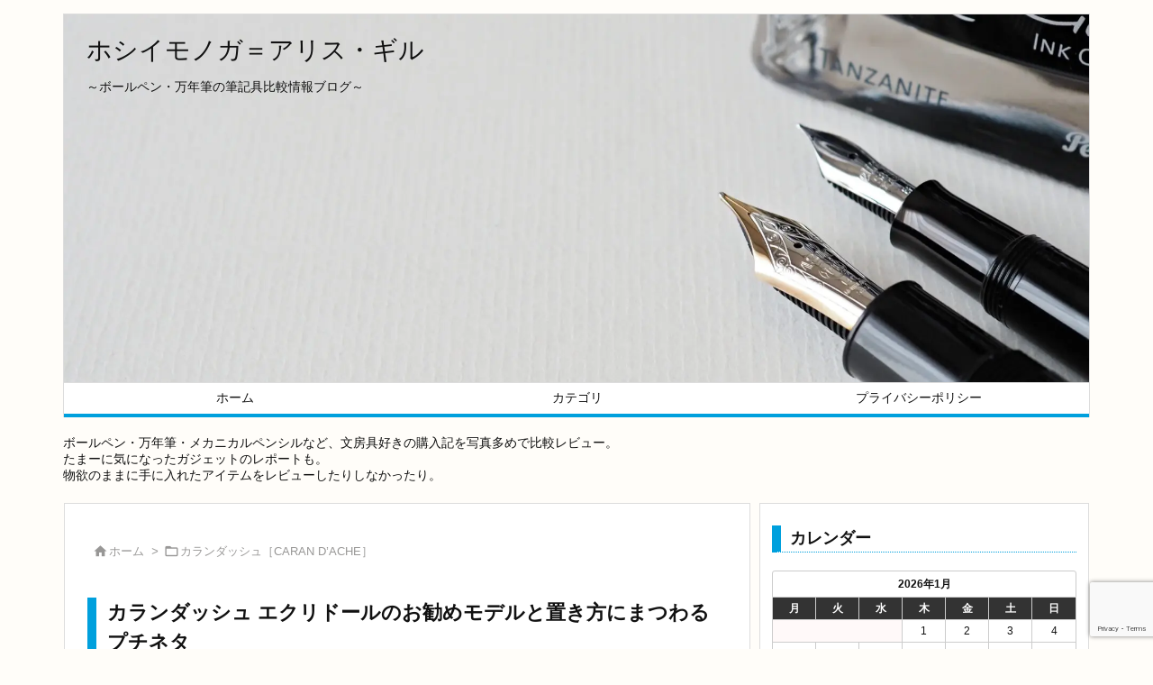

--- FILE ---
content_type: text/html; charset=UTF-8
request_url: https://shigawakibara.com/eid-169
body_size: 41193
content:
<!DOCTYPE html>
<html lang="ja" itemscope itemtype="https://schema.org/WebPage">
<head prefix="og: http://ogp.me/ns# article: http://ogp.me/ns/article# fb: http://ogp.me/ns/fb#">
<meta charset="UTF-8" />
<meta http-equiv="X-UA-Compatible" content="IE=edge" />
<meta http-equiv="Content-Security-Policy" content="upgrade-insecure-requests" />
<meta name="viewport" content="width=device-width, initial-scale=1, user-scalable=yes" />
<title>カランダッシュ エクリドールのお勧めモデルと置き方にまつわるプチネタ | ホシイモノガ＝アリス・ギル</title>
<meta name='robots' content='max-image-preview:large' />
<link rel='dns-prefetch' href='//ajax.googleapis.com' />
<link rel='dns-prefetch' href='//www.google.com' />
<link rel='dns-prefetch' href='//cdn.jsdelivr.net' />
<link rel="alternate" title="oEmbed (JSON)" type="application/json+oembed" href="https://shigawakibara.com/wp-json/oembed/1.0/embed?url=https%3A%2F%2Fshigawakibara.com%2Feid-169" />
<link rel="alternate" title="oEmbed (XML)" type="text/xml+oembed" href="https://shigawakibara.com/wp-json/oembed/1.0/embed?url=https%3A%2F%2Fshigawakibara.com%2Feid-169&#038;format=xml" />
<link rel='preconnect' href='//fonts.googleapis.com' crossorigin />
<link rel="preload" as="style" type="text/css" href="https://shigawakibara.com/wp-content/themes/luxeritas/style.async.min.css?v=1765082787" />
<link rel="preload" as="font" type="font/woff2" href="https://shigawakibara.com/wp-content/themes/luxeritas/fonts/icomoon/fonts/icomoon.woff2" crossorigin />
<!-- Global site tag (gtag.js) - Google Analytics -->
<script async data-type="lazy" data-src="https://www.googletagmanager.com/gtag/js?id=UA-126573966-1"></script>
<script>  window.dataLayer = window.dataLayer || [];
  function gtag(){dataLayer.push(arguments);}
  gtag('js', new Date());
  gtag('config', 'UA-126573966-1');</script>
<script async
     crossorigin="anonymous" data-type="lazy" data-src="https://pagead2.googlesyndication.com/pagead/js/adsbygoogle.js?client=ca-pub-7001153323938165"></script>
<!-- Google Tag Manager -->
<script>(function(w,d,s,l,i){w[l]=w[l]||[];w[l].push({'gtm.start':
new Date().getTime(),event:'gtm.js'});var f=d.getElementsByTagName(s)[0],
j=d.createElement(s),dl=l!='dataLayer'?'&l='+l:'';j.async=true;j.src=
'https://www.googletagmanager.com/gtm.js?id='+i+dl;f.parentNode.insertBefore(j,f);
})(window,document,'script','dataLayer','GTM-KPW9N3F');</script>
<!-- End Google Tag Manager -->
<link rel="amphtml" href="https://shigawakibara.com/eid-169/amp">
<link rel="canonical" href="https://shigawakibara.com/eid-169" />
<link rel='shortlink' href='https://shigawakibara.com/?p=3560' />
<link rel="pingback" href="https://shigawakibara.com/xmlrpc.php" />
<link rel="author" href="https://shigawakibara.com/eid-author" />
<link rel="alternate" type="application/rss+xml" title="ホシイモノガ＝アリス・ギル RSS Feed" href="https://shigawakibara.com/feed" />
<link rel="alternate" type="application/atom+xml" title="ホシイモノガ＝アリス・ギル Atom Feed" href="https://shigawakibara.com/feed/atom" />
<meta name="description" content="皆さんこんばんは。 &nbsp; 最近は金属製のボールペンを取り上げることが多いです。 今回はカランダッシュ エクリドールのお勧めモデルについて書いていきたいと思います。 &nbsp; &nbsp; ..." />
<meta name="theme-color" content="#4285f4">
<meta name="format-detection" content="telephone=no">
<meta name="referrer" content="no-referrer-when-downgrade" />
<meta property="og:type" content="article" />
<meta property="og:url" content="https://shigawakibara.com/eid-169" />
<meta property="og:title" content="カランダッシュ エクリドールのお勧めモデルと置き方にまつわるプチネタ | ホシイモノガ＝アリス・ギル" />
<meta property="og:description" content="皆さんこんばんは。 &nbsp; 最近は金属製のボールペンを取り上げることが多いです。 今回はカランダッシュ エクリドールのお勧めモデルについて書いていきたいと思います。 &amp;nbs..." />
<meta property="og:image" content="https://shigawakibara.com/wp-content/uploads/2021/05/import/20201007_2094416.jpg" />
<meta property="og:image:width" content="800" />
<meta property="og:image:height" content="600" />
<meta property="og:site_name" content="ホシイモノガ＝アリス・ギル" />
<meta property="og:locale" content="ja_JP" />
<meta property="article:section" content="カランダッシュ［CARAN D’ACHE］" />
<meta property="article:published_time" content="2020-10-07T21:36:36Z" />
<meta property="article:modified_time" content="2025-01-19T18:55:18Z" />
<meta name="twitter:card" content="summary" />
<meta name="twitter:domain" content="shigawakibara.com" />
<style id='wp-img-auto-sizes-contain-inline-css'>
img:is([sizes=auto i],[sizes^="auto," i]){contain-intrinsic-size:3000px 1500px}
/*# sourceURL=wp-img-auto-sizes-contain-inline-css */</style>
<style id='global-styles-inline-css' type='text/css'>
:root{--wp--preset--aspect-ratio--square: 1;--wp--preset--aspect-ratio--4-3: 4/3;--wp--preset--aspect-ratio--3-4: 3/4;--wp--preset--aspect-ratio--3-2: 3/2;--wp--preset--aspect-ratio--2-3: 2/3;--wp--preset--aspect-ratio--16-9: 16/9;--wp--preset--aspect-ratio--9-16: 9/16;--wp--preset--color--black: #000000;--wp--preset--color--cyan-bluish-gray: #abb8c3;--wp--preset--color--white: #ffffff;--wp--preset--color--pale-pink: #f78da7;--wp--preset--color--vivid-red: #cf2e2e;--wp--preset--color--luminous-vivid-orange: #ff6900;--wp--preset--color--luminous-vivid-amber: #fcb900;--wp--preset--color--light-green-cyan: #7bdcb5;--wp--preset--color--vivid-green-cyan: #00d084;--wp--preset--color--pale-cyan-blue: #8ed1fc;--wp--preset--color--vivid-cyan-blue: #0693e3;--wp--preset--color--vivid-purple: #9b51e0;--wp--preset--gradient--vivid-cyan-blue-to-vivid-purple: linear-gradient(135deg,rgb(6,147,227) 0%,rgb(155,81,224) 100%);--wp--preset--gradient--light-green-cyan-to-vivid-green-cyan: linear-gradient(135deg,rgb(122,220,180) 0%,rgb(0,208,130) 100%);--wp--preset--gradient--luminous-vivid-amber-to-luminous-vivid-orange: linear-gradient(135deg,rgb(252,185,0) 0%,rgb(255,105,0) 100%);--wp--preset--gradient--luminous-vivid-orange-to-vivid-red: linear-gradient(135deg,rgb(255,105,0) 0%,rgb(207,46,46) 100%);--wp--preset--gradient--very-light-gray-to-cyan-bluish-gray: linear-gradient(135deg,rgb(238,238,238) 0%,rgb(169,184,195) 100%);--wp--preset--gradient--cool-to-warm-spectrum: linear-gradient(135deg,rgb(74,234,220) 0%,rgb(151,120,209) 20%,rgb(207,42,186) 40%,rgb(238,44,130) 60%,rgb(251,105,98) 80%,rgb(254,248,76) 100%);--wp--preset--gradient--blush-light-purple: linear-gradient(135deg,rgb(255,206,236) 0%,rgb(152,150,240) 100%);--wp--preset--gradient--blush-bordeaux: linear-gradient(135deg,rgb(254,205,165) 0%,rgb(254,45,45) 50%,rgb(107,0,62) 100%);--wp--preset--gradient--luminous-dusk: linear-gradient(135deg,rgb(255,203,112) 0%,rgb(199,81,192) 50%,rgb(65,88,208) 100%);--wp--preset--gradient--pale-ocean: linear-gradient(135deg,rgb(255,245,203) 0%,rgb(182,227,212) 50%,rgb(51,167,181) 100%);--wp--preset--gradient--electric-grass: linear-gradient(135deg,rgb(202,248,128) 0%,rgb(113,206,126) 100%);--wp--preset--gradient--midnight: linear-gradient(135deg,rgb(2,3,129) 0%,rgb(40,116,252) 100%);--wp--preset--font-size--small: 13px;--wp--preset--font-size--medium: 20px;--wp--preset--font-size--large: 36px;--wp--preset--font-size--x-large: 42px;--wp--preset--spacing--20: 0.44rem;--wp--preset--spacing--30: 0.67rem;--wp--preset--spacing--40: 1rem;--wp--preset--spacing--50: 1.5rem;--wp--preset--spacing--60: 2.25rem;--wp--preset--spacing--70: 3.38rem;--wp--preset--spacing--80: 5.06rem;--wp--preset--shadow--natural: 6px 6px 9px rgba(0, 0, 0, 0.2);--wp--preset--shadow--deep: 12px 12px 50px rgba(0, 0, 0, 0.4);--wp--preset--shadow--sharp: 6px 6px 0px rgba(0, 0, 0, 0.2);--wp--preset--shadow--outlined: 6px 6px 0px -3px rgb(255, 255, 255), 6px 6px rgb(0, 0, 0);--wp--preset--shadow--crisp: 6px 6px 0px rgb(0, 0, 0);}:where(.is-layout-flex){gap: 0.5em;}:where(.is-layout-grid){gap: 0.5em;}body .is-layout-flex{display: flex;}.is-layout-flex{flex-wrap: wrap;align-items: center;}.is-layout-flex > :is(*, div){margin: 0;}body .is-layout-grid{display: grid;}.is-layout-grid > :is(*, div){margin: 0;}:where(.wp-block-columns.is-layout-flex){gap: 2em;}:where(.wp-block-columns.is-layout-grid){gap: 2em;}:where(.wp-block-post-template.is-layout-flex){gap: 1.25em;}:where(.wp-block-post-template.is-layout-grid){gap: 1.25em;}.has-black-color{color: var(--wp--preset--color--black) !important;}.has-cyan-bluish-gray-color{color: var(--wp--preset--color--cyan-bluish-gray) !important;}.has-white-color{color: var(--wp--preset--color--white) !important;}.has-pale-pink-color{color: var(--wp--preset--color--pale-pink) !important;}.has-vivid-red-color{color: var(--wp--preset--color--vivid-red) !important;}.has-luminous-vivid-orange-color{color: var(--wp--preset--color--luminous-vivid-orange) !important;}.has-luminous-vivid-amber-color{color: var(--wp--preset--color--luminous-vivid-amber) !important;}.has-light-green-cyan-color{color: var(--wp--preset--color--light-green-cyan) !important;}.has-vivid-green-cyan-color{color: var(--wp--preset--color--vivid-green-cyan) !important;}.has-pale-cyan-blue-color{color: var(--wp--preset--color--pale-cyan-blue) !important;}.has-vivid-cyan-blue-color{color: var(--wp--preset--color--vivid-cyan-blue) !important;}.has-vivid-purple-color{color: var(--wp--preset--color--vivid-purple) !important;}.has-black-background-color{background-color: var(--wp--preset--color--black) !important;}.has-cyan-bluish-gray-background-color{background-color: var(--wp--preset--color--cyan-bluish-gray) !important;}.has-white-background-color{background-color: var(--wp--preset--color--white) !important;}.has-pale-pink-background-color{background-color: var(--wp--preset--color--pale-pink) !important;}.has-vivid-red-background-color{background-color: var(--wp--preset--color--vivid-red) !important;}.has-luminous-vivid-orange-background-color{background-color: var(--wp--preset--color--luminous-vivid-orange) !important;}.has-luminous-vivid-amber-background-color{background-color: var(--wp--preset--color--luminous-vivid-amber) !important;}.has-light-green-cyan-background-color{background-color: var(--wp--preset--color--light-green-cyan) !important;}.has-vivid-green-cyan-background-color{background-color: var(--wp--preset--color--vivid-green-cyan) !important;}.has-pale-cyan-blue-background-color{background-color: var(--wp--preset--color--pale-cyan-blue) !important;}.has-vivid-cyan-blue-background-color{background-color: var(--wp--preset--color--vivid-cyan-blue) !important;}.has-vivid-purple-background-color{background-color: var(--wp--preset--color--vivid-purple) !important;}.has-black-border-color{border-color: var(--wp--preset--color--black) !important;}.has-cyan-bluish-gray-border-color{border-color: var(--wp--preset--color--cyan-bluish-gray) !important;}.has-white-border-color{border-color: var(--wp--preset--color--white) !important;}.has-pale-pink-border-color{border-color: var(--wp--preset--color--pale-pink) !important;}.has-vivid-red-border-color{border-color: var(--wp--preset--color--vivid-red) !important;}.has-luminous-vivid-orange-border-color{border-color: var(--wp--preset--color--luminous-vivid-orange) !important;}.has-luminous-vivid-amber-border-color{border-color: var(--wp--preset--color--luminous-vivid-amber) !important;}.has-light-green-cyan-border-color{border-color: var(--wp--preset--color--light-green-cyan) !important;}.has-vivid-green-cyan-border-color{border-color: var(--wp--preset--color--vivid-green-cyan) !important;}.has-pale-cyan-blue-border-color{border-color: var(--wp--preset--color--pale-cyan-blue) !important;}.has-vivid-cyan-blue-border-color{border-color: var(--wp--preset--color--vivid-cyan-blue) !important;}.has-vivid-purple-border-color{border-color: var(--wp--preset--color--vivid-purple) !important;}.has-vivid-cyan-blue-to-vivid-purple-gradient-background{background: var(--wp--preset--gradient--vivid-cyan-blue-to-vivid-purple) !important;}.has-light-green-cyan-to-vivid-green-cyan-gradient-background{background: var(--wp--preset--gradient--light-green-cyan-to-vivid-green-cyan) !important;}.has-luminous-vivid-amber-to-luminous-vivid-orange-gradient-background{background: var(--wp--preset--gradient--luminous-vivid-amber-to-luminous-vivid-orange) !important;}.has-luminous-vivid-orange-to-vivid-red-gradient-background{background: var(--wp--preset--gradient--luminous-vivid-orange-to-vivid-red) !important;}.has-very-light-gray-to-cyan-bluish-gray-gradient-background{background: var(--wp--preset--gradient--very-light-gray-to-cyan-bluish-gray) !important;}.has-cool-to-warm-spectrum-gradient-background{background: var(--wp--preset--gradient--cool-to-warm-spectrum) !important;}.has-blush-light-purple-gradient-background{background: var(--wp--preset--gradient--blush-light-purple) !important;}.has-blush-bordeaux-gradient-background{background: var(--wp--preset--gradient--blush-bordeaux) !important;}.has-luminous-dusk-gradient-background{background: var(--wp--preset--gradient--luminous-dusk) !important;}.has-pale-ocean-gradient-background{background: var(--wp--preset--gradient--pale-ocean) !important;}.has-electric-grass-gradient-background{background: var(--wp--preset--gradient--electric-grass) !important;}.has-midnight-gradient-background{background: var(--wp--preset--gradient--midnight) !important;}.has-small-font-size{font-size: var(--wp--preset--font-size--small) !important;}.has-medium-font-size{font-size: var(--wp--preset--font-size--medium) !important;}.has-large-font-size{font-size: var(--wp--preset--font-size--large) !important;}.has-x-large-font-size{font-size: var(--wp--preset--font-size--x-large) !important;}
/*# sourceURL=global-styles-inline-css */
</style>

<style id='classic-theme-styles-inline-css'>
/*! This file is auto-generated */
.wp-block-button__link{color:#fff;background-color:#32373c;border-radius:9999px;box-shadow:none;text-decoration:none;padding:calc(.667em + 2px) calc(1.333em + 2px);font-size:1.125em}.wp-block-file__button{background:#32373c;color:#fff;text-decoration:none}
/*# sourceURL=/wp-includes/css/classic-themes.min.css */</style>
<style id='luxech-inline-css'>
/*! Luxeritas WordPress Theme 3.23.2 - (C) 2015 Thought is free. */*,*:before,*:after{box-sizing:border-box}@-ms-viewport{width:device-width}a:not([href]):not([tabindex]),a:not([href]):not([tabindex]):hover,a:not([href]):not([tabindex]):focus{color:inherit;text-decoration:none}a:not([href]):not([tabindex]):focus{outline:0}h1{font-size:2em;margin:.67em 0}small{font-size:80%}img{border-style:none;vertical-align:middle}hr{box-sizing:content-box;height:0;overflow:visible;margin-top:1rem;margin-bottom:1rem;border:0}pre{margin-top:0;margin-bottom:1rem;overflow:auto;-ms-overflow-style:scrollbar}code,pre{font-family:monospace,monospace;font-size:1em}ul ul,ol ul,ul ol,ol ol{margin-bottom:0}p{margin-top:0;margin-bottom:1rem}button{border-radius:0}input,button,select,optgroup,textarea{margin:0;font-family:inherit;font-size:inherit;line-height:inherit}button,input{overflow:visible}button,select{text-transform:none}button,[type=button],[type=reset],[type=submit]{-webkit-appearance:button}button:not(:disabled),[type=button]:not(:disabled),[type=reset]:not(:disabled),[type=submit]:not(:disabled){cursor:pointer}::-moz-focus-inner{padding:0;border-style:none}::-webkit-inner-spin-button{height:auto}::-webkit-search-decoration{-webkit-appearance:none}label{display:inline-block;margin-bottom:.5rem}h1,h2,h3,h4,h5,h6{margin-top:0;margin-bottom:.5rem;font-family:inherit;font-weight:500;line-height:1.2;color:inherit}.container{width:100%;margin-right:auto;margin-left:auto}@media (min-width:768px){.container{max-width:720px}}@media (min-width:992px){.container{max-width:960px}}@media (min-width:1200px){.container{max-width:1140px}}.row{display:flex;flex-wrap:wrap}div[class^=col-]{flex:0 0 auto;position:relative;width:100%;min-height:1px;padding-right:15px;padding-left:15px}.col-12{max-width:100%}.col-6{max-width:50%}.col-4{max-width:33.333333%}.clearfix:after{display:block;clear:both;content:""}.pagination{display:flex;padding-left:0;list-style:none;border-radius:.25rem}table{border-collapse:collapse}caption{padding-top:.75rem;padding-bottom:.75rem;color:#6c757d;text-align:left;caption-side:bottom}th{text-align:left}body .material-icons,body .material-icons-outlined{font-size:inherit;font-feature-settings:'liga';-moz-osx-font-smoothing:grayscale;text-rendering:optimizeLegibility;transform:scale(1.3,1.3);transform-origin:top;margin-top:-.16em}.material-icons.flip-h{transform:scale(-1.3,1.3)}.material-icons.rotate{transform:rotate(180deg) translate(0,-1.3em) scale(1.3,1.3)}.material-icons.pull-left{float:left;margin-right:.3em}.material-icons.pull-right{float:right;margin-left:.3em}@font-face{font-family:'icomoon';src:url('/wp-content/themes/luxeritas/fonts/icomoon/fonts/icomoon.eot');src:url('/wp-content/themes/luxeritas/fonts/icomoon/fonts/icomoon.eot') format('embedded-opentype'),url('/wp-content/themes/luxeritas/fonts/icomoon/fonts/icomoon.woff2') format('woff2'),url('/wp-content/themes/luxeritas/fonts/icomoon/fonts/icomoon.woff') format('woff'),url('/wp-content/themes/luxeritas/fonts/icomoon/fonts/icomoon.ttf') format('truetype'),url('/wp-content/themes/luxeritas/fonts/icomoon/fonts/icomoon.svg') format('svg');font-weight:400;font-style:normal;font-display:swap}[class^=ico-],[class*=" ico-"]{font-family:'icomoon';display:inline-block;font-style:normal;font-weight:400;font-variant:normal;text-transform:none;text-rendering:auto;line-height:1;-webkit-font-smoothing:antialiased;-moz-osx-font-smoothing:grayscale}.ico-speech-bubble:before{content:"\e903"}.ico-external-link-alt:before{content:"\f35d"}.ico-external-link-square-alt:before{content:"\f360"}.ico-line:before{content:"\e700"}.ico-feedly:before{content:"\e600"}.ico-plus-square:before{content:"\f0fe"}.ico-minus-square:before{content:"\f146"}.ico-caret-square-down:before{content:"\f150"}.ico-search:before{content:"\f002"}.ico-link:before{content:"\f0c1"}.ico-caret-right:before{content:"\f0da"}.ico-spinner:before{content:"\f110"}.ico-comment:before{content:"\e900"}.ico-comments:before{content:"\e901"}.ico-chevron-up:before{content:"\f077"}.ico-chevron-down:before{content:"\f078"}.ico-twitter:before{content:"\f099"}.ico-facebook:before{content:"\f09a"}.ico-linkedin:before{content:"\f0e1"}.ico-angle-double-right:before{content:"\f101"}.ico-chevron-circle-left:before{content:"\f137"}.ico-chevron-circle-right:before{content:"\f138"}.ico-youtube-play:before{content:"\f16a"}.ico-instagram:before{content:"\f16d"}.ico-pinterest-p:before{content:"\f231"}.ico-get-pocket:before{content:"\f265"}.ico-spin{animation:ico-spin 2s infinite linear}@keyframes ico-spin{0%{transform:rotate(0)}100%{transform:rotate(360deg)}}*{margin:0;padding:0}a:hover,.term img,a:hover,.term img:hover{transition:opacity .3s,transform .5s}a:hover img{opacity:.8}hr{border-top:1px dotted #999}img,video,object,canvas{max-width:100%;height:auto;box-sizing:content-box}.no-js img.lazy{display:none!important}pre,ul,ol{margin:1.6em 0}ul ul,ol ol,ul ol,ol ul{margin:0 .6em 0}pre{margin-bottom:30px}blockquote,.wp-block-quote{display:block;position:relative;overflow:hidden;overflow-wrap:anywhere;margin:1.6em 5px;padding:25px;font-size:1.4rem;background:#fdfdfd;border:0;border-radius:6px;box-shadow:0 5px 5px 0 rgba(18,63,82,.035),0 0 0 1px rgba(176,181,193,.2)}blockquote:after{content:"\275b\275b";display:block;position:absolute;font-family:Arial,sans-serif;font-size:200px;line-height:1em;left:-25px;top:-15px;opacity:.04}blockquote cite,.wp-block-quote cite{display:block;text-align:right;font-family:serif;font-size:.9em;font-style:oblique}.wp-block-quote:not(.is-large):not(.is-style-large){border:0}blockquote ol:first-child,blockquote p:first-child,blockquote ul:first-child{margin-top:5px}blockquote ol:last-child,blockquote p:last-child,blockquote ul:last-child{margin-bottom:5px}[type=submit],[type=text],[type=email],.reply a{display:inline;line-height:1;vertical-align:middle;padding:12px 12px 11px;max-width:100%}.reply a,[type=submit],.widget_categories select,.widget_archive select{color:#333;font-weight:400;background:#fff;border:1px solid #ddd}option,textarea,[type=text],[type=email],[type=search]{color:inherit;background:#fff;border:1px solid #ddd}[type=search]{-webkit-appearance:none;outline-offset:-2px;line-height:1;border-radius:0}textarea{overflow:auto;resize:vertical;padding:8px;max-width:100%}button{appearance:none;outline:0;border:0}.cboth{clear:both}.bold{font-weight:700}.wp-caption{margin-bottom:1.6em;max-width:100%}.wp-caption img[class*=wp-image-]{display:block;margin:0}.post .wp-caption-text,.post .wp-caption-dd{font-size:1.2rem;line-height:1.5;margin:0;padding:.5em 0}.sticky .posted-on{display:none}.bypostauthor>article .fn:after{content:"";position:relative}.screen-reader-text{clip:rect(1px,1px,1px,1px);height:1px;overflow:hidden;position:absolute !important;width:1px}strong{font-weight:700}em{font-style:italic}.alignleft{display:inline;float:left}.alignright{display:inline;float:right}.aligncenter{display:block;margin-right:auto;margin-left:auto}.post .alignfull{margin-left:-68px;margin-right:-68px}figure.alignwide>img,figure.alignfull>img{min-width:100%}blockquote.alignleft,.wp-caption.alignleft,.post img.alignleft{margin:.4em 1.6em 1.6em 0}blockquote.alignright,.wp-caption.alignright,.post img.alignright{margin:.4em 0 1.6em 1.6em}blockquote.aligncenter,.wp-caption.aligncenter,.post img.aligncenter{clear:both;margin-top:.4em;margin-bottom:1.6em}.wp-caption.alignleft,.wp-caption.alignright,.wp-caption.aligncenter{margin-bottom:1.2em}img[class*=wp-image-],img[class*=attachment-]{max-width:100%;height:auto}.gallery-item{display:inline-block;text-align:left;vertical-align:top;margin:0 0 1.5em;padding:0 1em 0 0;width:50%}.gallery-columns-1 .gallery-item{width:100%}.gallery-columns-2 .gallery-item{max-width:50%}@media screen and (min-width:30em){.gallery-item{max-width:25%}.gallery-columns-1 .gallery-item{max-width:100%}.gallery-columns-2 .gallery-item{max-width:50%}.gallery-columns-3 .gallery-item{max-width:33.33%}.gallery-columns-4 .gallery-item{max-width:25%}}.gallery-caption{display:block;font-size:1.2rem;line-height:1.5;padding:.5em 0}.wp-block-image{margin:1.6em 0}figure.wp-block-image{display:inline-block}.post ul.blocks-gallery-grid{padding:0}#head-in{padding-top:28px;background:#fff}.band{position:absolute;top:0;left:0;right:0}div[id*=head-band]{margin:auto;height:34px;line-height:34px;overflow:hidden;background:#fff;border-bottom:1px solid #ddd}.band-menu{position:relative;margin:auto}.band-menu ul{font-size:1px;margin:0 -5px 0 0;position:absolute;right:10px;list-style:none}.band-menu li{display:inline-block;vertical-align:middle;font-size:1.2rem;margin:0 3px;line-height:1}.band-menu li a{color:#111;text-decoration:none}.band-menu li a:hover{color:#09f}.band-menu .menu-item a:before{display:inline;margin:5px;line-height:1;font-family:"icomoon";content:"\f0da"}div[id*=head-band] .snsf{display:block;min-width:28px;height:20px;margin:-2px -6px 0 0;text-align:center}div[id*=head-band] .snsf a{display:block;height:100%;width:100%;text-decoration:none;letter-spacing:0;font-family:Verdana,Arial,Helvetica,Roboto;padding:4px;border-radius:2px}#sitename{display:inline-block;max-width:100%;margin:0 0 12px;font-size:2.8rem;line-height:1.4}#sitename a{color:inherit;text-decoration:none}.desc{line-height:1.4}.info{padding:20px 10px;overflow:hidden}.logo,.logo-up{position:relative;margin:15px auto -10px auto;text-align:center}.logo-up{margin:15px auto 0 auto}#header .head-cover{position:relative;margin:auto}#header #gnavi,#foot-in,.foot-nav{margin:auto}#nav{margin:0;padding:0;border-top:1px solid #ddd;border-bottom:1px solid #ddd;position:relative;z-index:20}#nav,#gnavi ul.gu,#gnavi li.gl>a,.mobile-nav{color:#111;background:#fff}#gnavi .mobile-nav{display:none}#gnavi .nav-menu{display:block}#gnavi ul.gu{margin:0}#gnavi li.gl{float:left;position:relative;list-style-type:none;text-indent:0;white-space:nowrap}#gnavi li.gl>a{display:block;text-decoration:none;text-align:center;height:100%}#gnavi li ul.gu{display:none}@media (min-width:992px){#gnavi ul.gu{display:flex;flex-wrap:wrap}#gnavi li.gl{flex:0 0 auto;min-width:1px;background:#09f}#gnavi .gc>ul>li.gl{background:0 0}#gnavi li.gl>a>.gim{display:block;height:100%}#gnavi .gc>ul>li>a>.gim{transition:.4s;border-bottom:0;padding:16px 18px}#gnavi li.gl>ul{display:none;margin:0;border:1px solid #ddd;border-bottom:0;background:0 0;position:absolute;top:100%;z-index:1}#gnavi li li.gl{width:100%;min-width:160px}#gnavi li li.gl a>.gim{border-bottom:1px solid #ddd;font-size:1.3rem;padding:10px 15px;width:100%;text-align:left}#gnavi li li.gl>ul{padding:0;border-top:1px solid #ddd;overflow:hidden;top:-1px;left:100%}#gnavi li.gl:hover>a,#gnavi li.gl:hover>a>.gim,div.mobile-nav:hover,ul.mobile-nav li:hover{color:#fff;background:#09f}#gnavi li[class*=current]>a{background:none repeat scroll 0 0 #000;color:#fff}#gnavi ul ul>li[class*=children]>a>.gim:after{font-family:"icomoon";content:"\f0da";position:absolute;right:6px;top:0;bottom:0;margin:auto;height:1.3rem}}@media (max-width:991px){.mobile-nav p{letter-spacing:0;font-size:1.1rem;line-height:1;margin:6px 0 0}.mobile-nav li{white-space:nowrap;text-align:center;padding:8px 10px;border:0;list-style:none;cursor:pointer}.mobile-nav li:hover{opacity:.6}.mobile-nav li i,.mobile-nav li svg{font-size:1.8rem;font-style:normal}#gnavi ul.gu{display:none;border:0;border-bottom:solid 1px #ddd}#gnavi li.gl{display:block;float:none;width:100%;padding-left:0;text-align:left;line-height:2.3;border-top:1px solid #ddd;list-style:disc inside}#gnavi li.gl:hover>a>.gim{background:0 0}}#primary{border:1px solid transparent}#section,.grid{margin:0 10px 20px 0}.grid{padding:45px 68px;background:#fff;border:1px solid #ddd}#breadcrumb{margin:20px 0 15px;padding:8px;line-height:2}#breadcrumb,#breadcrumb a{color:#111;text-decoration:none;word-break:normal}#breadcrumb a:hover{text-decoration:underline}#breadcrumb h1,#breadcrumb li{display:inline;list-style-type:none;font-size:1.3rem}#breadcrumb i,#breadcrumb svg{margin-right:3px}#breadcrumb i.arrow{margin:0 8px}.term{margin-right:10px}.term img{float:left;max-width:40%;height:auto;margin-bottom:15px;background:inherit;border:1px solid #ddd;border-radius:4px;box-shadow:0 0 2px 1px rgba(255,255,255,1) inset}.term img:hover{border-color:#06c}#related .term img{padding:1px;width:100px;height:100px}.read-more-link,.read-more-link i,.read-more-link svg{text-decoration:underline}#list a{word-break:normal}#list .toc{margin:0 0 25px}#list .excerpt{margin:0 0 12px;line-height:1.8}.exsp{display:inline}#list .read-more{clear:both;line-height:1;margin:35px 0 30px;text-align:right}#list .read-more{margin:0}@media (max-width:575px){.read-more-link{color:inherit;background:#fafafa;border:1px solid #aaa}.read-more-link:hover{color:#dc143c;background:#f0f0f0;text-decoration:none}}.meta,.post .meta{margin:0;font-size:1.4rem;color:#111;margin-bottom:35px;vertical-align:middle;padding:16px 0}.meta a{display:inline-block;color:#111;text-decoration:underline}.meta i{margin-right:6px}.meta span{margin:0 12px 0 0}.meta span.break{margin:0 8px 0 4px}.meta span.first-item{margin:0;white-space:nowrap}.meta-box{margin:30px 10px}.toc .meta-u,.post .meta-u{background:0 0;border:0;margin:0 0 10px;padding:0}.post .meta-u{overflow:hidden;text-align:right}#paging{margin:auto;text-align:center}#paging ul{padding:0}#paging i{font-weight:700}#paging .not-allow i{font-weight:400;opacity:.3}.pagination{display:flex;justify-content:center;margin:0}.pagination li{flex:1 1 42px;max-width:42px;min-width:27px;float:left}.pagination>li>a,.pagination>li>span{display:inline-block;text-decoration:none;width:100%;padding:6px 0;color:inherit;background:#fff;border:1px solid #ddd;border-right:0}.pagination>li:last-child>a,.pagination>li:last-child>span,.pagination>.not-allow:first-child>span:hover{border-right:1px solid #ddd}.pagination>.active>span,.pagination .current,.pagination>li>a:hover{color:#fff;background:#dc143c}.pagination>.active>span:hover,.pagination>.not-allow>span:hover{cursor:text}.post #paging{margin:20px 0 40px}.post{font-size:1.6rem;line-height:1.9}.post p{margin:1.3em 0}.post a{text-decoration:underline}.post h2,.post h3,.post h4,.post h5,.post h6{line-height:1.4;margin-top:35px;margin-bottom:30px}.post h1:first-child{margin-top:0}.post h2{border-left:8px solid #999;font-size:2.4rem;margin-top:50px;padding:8px 20px}.post h3{font-size:2.2rem;padding:2px 15px;margin-top:50px;margin-left:5px;border-left:2px #999 solid}.post h4{font-size:1.8rem;padding:0 12px;border:0;border-left:solid 12px #999}.post h2:first-child,.post h3:first-child{margin-top:30px}.post table{margin-bottom:30px}.post td,.post th{padding:8px 10px;border:1px solid #ddd}.post th{text-align:center;background:#f5f5f5}.post ul,.post ol{padding:0 0 0 30px}.post .vcard{text-align:right}.post .vcard i,.post .vcard svg{margin-right:8px}.entry-title,#front-page-title{font-size:2.8rem;line-height:1.5;background:0 0;border:none;margin:0 0 10px;padding:0}.entry-title a{color:inherit;text-decoration:none}.entry-title a:hover{color:#dc143c}#sns-tops{margin:-25px 0 45px}#sns-bottoms{margin:16px 0 0}#bottom-area #sns-bottoms{margin-bottom:0}.sns-msg h2{display:inline-block;margin:0 0 0 5px;padding:0 8px;line-height:1;font-size:1.6rem;background:0 0;border:none;border-bottom:5px solid #ccc}#pnavi{clear:both;padding:0;border:1px solid #ddd;background:#fff;height:auto;overflow:hidden}#pnavi .next,#pnavi .prev{position:relative}#pnavi .next{text-align:right;border-bottom:1px solid #ddd}#pnavi i,#pnavi svg{font-size:2.2rem}#pnavi .next-arrow,#pnavi .prev-arrow{font-size:1.6rem;position:absolute;top:10px}#pnavi .next-arrow *,#pnavi .prev-arrow *{vertical-align:middle}#pnavi .next-arrow{left:20px}#pnavi .prev-arrow{right:20px}#pnavi .ntitle,#pnavi .ptitle{margin-top:32px}#pnavi img{height:100px;width:100px;border:1px solid #ddd;border-radius:8px}#pnavi a{display:block;padding:15px 30px;overflow:hidden;text-decoration:none;color:#666;min-height:132px}#pnavi a:hover{color:#dc143c}#pnavi a>img,#pnavi a:hover>img{transition:opacity .4s,transform .4s}#pnavi a:hover>img{border-color:#337ab7}#pnavi .block-span{display:block;margin-top:35px}#pnavi .next img,#pnavi .no-img-next i,#pnavi .no-img-next svg{float:right;margin:0 0 0 10px}#pnavi .prev img,#pnavi .no-img-prev i,#pnavi .no-img-prev svg{float:left;margin:0 10px 0 0}#pnavi i.navi-home,#pnavi svg.navi-home,#pnavi .no-img-next i,#pnavi .no-img-next svg,#pnavi .no-img-prev i,#pnavi .no-img-prev svg{font-size:7.6rem;padding:5px 0}@media (min-width:1200px),(min-width:540px) and (max-width:991px){#pnavi .next,#pnavi .prev,#pnavi .next a,#pnavi .prev a{padding-bottom:32767px;margin-bottom:-32752px}#pnavi .next,#pnavi .prev{margin-bottom:-32767px;width:50%}#pnavi .next{float:right;border-left:1px solid #ddd}}.related,.discussion,.tb{font-size:2.4rem;line-height:2;margin:0 0 15px}.related i,.related svg,.discussion i,.discussion svg,.tb i,.tb svg{margin-right:10px}#related{padding:0}#related .term img{float:left;margin:8px 10px 8px 0}#related h3{font-size:1.6rem;font-weight:700;padding:0;margin:10px 0 10px 10px;border:none}#related h3 a{color:inherit;text-decoration:none;line-height:1.6}#related h3 a:hover{color:#09f}#related .toc{padding:10px 0;border-top:1px dotted #ccc}#related .toc:first-child{border-top:none}#related .excerpt p{display:inline;opacity:.7;font-size:1.3rem}#comments h3{font-size:1.6rem;border:none;padding:10px 0;margin-bottom:10px}#comments h3 i,#comments h3 svg{font-size:2.2rem;margin-right:10px}.comments-list,.comments-list li{border-bottom:1px solid #ddd}.comments-list li{margin-bottom:20px}.comments-list .comment-body{padding-bottom:20px}.comments-list li:last-child{margin-bottom:0;padding-bottom:0;border:none}#comments p{font-size:1.4rem;margin:20px 0}#comments label{display:block}.comment-author.vcard .avatar{display:block;float:left;margin:0 10px 20px 0}.comment-meta{margin-bottom:40px}.comment-meta:after{content:" ";clear:both}.fn{line-height:1.6;font-size:1.5rem}.says{margin-left:10px}.commentmetadata{font-size:1.4rem;height:15px;padding:10px 10px 10px 0}.reply a{display:block;text-decoration:none;text-align:center;width:65px;margin:0 0 0 auto}.comments-list{padding-left:0;list-style-type:none}.comments-list li.depth-1>ul.children{padding-left:30px}.comments-list li{list-style-type:none}#comments .no-comments{margin:0 0 20px;padding:10px 20px 30px;border-bottom:1px solid #ddd}#c-paging{text-align:center;padding:0 0 20px;border-bottom:1px solid #ccc}#commentform p{margin:0 0 20px}#respond{font-size:1.6rem}#commentform .tags{padding:10px;font-size:1.3rem}#commentform-author{display:flex;flex-wrap:wrap}.comment-form-author{flex:0 1 35%;padding-right:10px}.comment-form-email{flex:1 0 64%}#commentform,#comments textarea,[type^=text],[class^=comment-form-]{margin:0;width:100%}#comments .comment-form-cookies-consent{display:table}#comments .comment-form-cookies-consent *{display:table-cell;margin:0 5px 0 0;width:auto;vertical-align:middle}#comments .form-submit{margin:0}#comments .comments-list .form-submit{margin-bottom:40px}#comments [type=submit]{color:#fff;background:#666;padding:18px 18px 17px;cursor:pointer}#comments [type=submit]:hover{background:#dc143c}#trackback input{width:100%;margin:0 0 10px}#list-title{margin:0 0 40px;font-size:2.8rem;font-weight:400}#section .grid #list-title{margin:0}div[id*=side-],#col3{padding:20px 0;border:1px solid #ddd;background:#fff}#side .widget,#col3 .widget{overflow-wrap:anywhere;margin:0 6px;padding:20px 7px;border:1px solid transparent}#side ul,#col3 ul{margin-bottom:0}#side ul li,#col3 ul li{list-style-type:none;line-height:2;margin:0;padding:0}#side ul li li,#col3 ul li li{margin-left:16px}#side h3,#col3 h3,#side h4,#col3 h4{font-size:1.8rem;font-weight:700;color:#111;margin:4px 0 20px;padding:4px 0}.search-field{border:1px solid #bbb}#wp-calendar,.wp-calendar-nav{background:#fff}#wp-calendar caption{color:inherit;background:#fff}#wp-calendar #today{background:#ffec67}#wp-calendar .pad{background:#fff9f9}#footer{clear:both;background:#fff;border-top:1px solid #ddd;z-index:10}.row{margin:0}#foot-in{padding:25px 0}#foot-in a,#footer-menu,.foot-nav a{color:#111}#foot-in h4{font-size:1.8rem;font-weight:700;margin:15px 0;padding:4px 10px;border-left:8px solid #999}#foot-in ul li{list-style-type:none;line-height:1.8;margin:0 10px;padding:0}#foot-in ul li li{margin-left:15px}.foot-nav ul{margin:0 auto;padding:20px 15px}.foot-nav li{display:inline-block;margin:0}.foot-nav li:before{content:"\07c";margin:0 10px}.foot-nav li:first-child:before{content:"";margin:0}#copyright{font-size:1.2rem;padding:20px 0;color:#111;background:#fff;clear:both}#footer .copy{font-size:1.2rem;line-height:1;margin:20px 0 0;text-align:center}#footer .copy a{color:inherit}#footer #thk{margin:20px 0;white-space:nowrap;font-size:1.1rem;word-spacing:-1px}#page-top{position:fixed;bottom:14px;right:14px;font-weight:700;background:#656463;text-decoration:none;color:#fff;padding:16px 20px;text-align:center;cursor:pointer;transition:.8s;opacity:0;visibility:hidden;z-index:99}#page-top:hover{opacity:1!important}iframe{box-sizing:content-box;border:0}.i-video{display:block;position:relative;overflow:hidden}.i-video{padding-top:25px;padding-bottom:56.25%}.i-video iframe,.i-video object,.i-video embed{position:absolute;top:0;left:0;height:100%;width:100%}.i-embed iframe{width:100%}.head-under{margin-top:20px}.head-under,.post-title-upper,.post-title-under{margin-bottom:20px}.posts-under-1{padding:20px 0}.posts-under-2{padding-bottom:40px}.recentcomments a{display:inline;padding:0;margin:0}#main{flex:0 1 772px;max-width:772px;min-width:1px;float:left}#side{flex:0 0 366px;width:366px;min-width:1px;float:right}@media (min-width:992px){#primary,#field{display:flex}#breadcrumb,.head-cover{display:block !important}#sitename img{margin:0}}@media screen and (min-width:768px){.logo,#head-band-in,div[id*=head-band] .band-menu,#header .head-cover,#header #gnavi,#foot-in{max-width:720px}}@media screen and (min-width:992px){.logo,#head-band-in,div[id*=head-band] .band-menu,#header .head-cover,#header #gnavi,#foot-in{max-width:960px}}@media screen and (min-width:992px) and (max-width:1199px){#main{flex:0 1 592px;max-width:592px;min-width:1px}}@media screen and (min-width:1200px){.logo,#head-band-in,div[id*=head-band] .band-menu,#header .head-cover,#header #gnavi,#foot-in{max-width:1140px}#list .term img{width:auto;height:auto;margin-right:20px}}@media screen and (max-width:1199px){#list .term img{max-width:40%;height:auto;margin-right:20px}}@media print,(max-width:991px){#primary,#main,#side{display:block;width:100%;float:none;clear:both}div[id*=head-band]{padding:0 5px}#header #gnavi{padding-left:0;padding-right:0}#main{margin-bottom:30px}#section{margin-right:0}.grid,#side .widget,#col3 .widget{padding-left:20px;padding-right:20px}.grid{margin:0 0 20px}.post .alignfull{margin-left:-20px;margin-right:-20px}#side .widget,#col3 .widget{margin-left:0;margin-right:0}#related .toc{margin-right:15px}.comments-list li.depth-1>ul.children{padding-left:0}#foot-in{padding:0}#foot-in .col-xs-4,#foot-in .col-xs-6,#foot-in .col-xs-12{display:none}div[id*=side-]{margin-bottom:20px}#side-scroll{max-width:32767px}}@media (max-width:575px){.grid,#side .widget,#col3 .widget{padding-left:7px;padding-right:7px}.meta,.post .meta{font-size:1.2rem}#list .term img{max-width:30%;height:auto;margin:0 15px 25px 0}#list .excerpt{padding-left:0;margin:0 0 40px}.excerpt p:not(.meta){display:inline}.excerpt br{display:none}.read-more-link{display:block;clear:both;padding:12px;font-size:1.2rem;text-align:center;white-space:nowrap;overflow:hidden}.read-more-link,.read-more-link i{text-decoration:none}#list .term img{margin-bottom:30px}#list .read-more-link{margin:20px 0 0}#sitename{font-size:2.2rem}.entry-title,#front-page-title,.post h2,.post h3,.related,.discussion,.tb{font-size:1.8rem}#paging a,#paging span{padding:13px 0}[class^=comment-form-]{flex:0 0 100%;padding:0}#page-top{font-size:2rem;padding:8px 14px}.ptop{display:none}}div[class*=snsf-]{margin:2px 0 0;padding:0}div[class*=snsf-] .clearfix{padding:0}div[class*=snsf-] i,div[class*=snsf-] svg{max-width:16px}.snsname,.cpname{margin-left:5px}.snsfb{display:flex;flex-wrap:wrap;justify-content:space-between}.snsf-c li,.snsf-w li{flex:1 1 auto;list-style:none;vertical-align:middle;text-align:center;color:#fff;padding:1px 2px;margin-bottom:2px;white-space:nowrap;cursor:pointer}.snsf-c .snsfb li [aria-label],.snsf-w .snsfb li [aria-label]{padding:9px 0 10px}.snsf-c [aria-label],.snsf-w [aria-label],.snsf-c .snsfcnt,.snsf-w .snsfcnt{display:block;font-family:Verdana,Arial,Helvetica,Roboto;text-align:center;text-decoration:none;width:100%;border-radius:2px}.snsf-c .ico-hatena,.snsf-w .ico-hatena{font-weight:700;font-family:Verdana,Arial,Helvetica,Roboto}.snsf-c [aria-label],.snsf-c [aria-label]:hover,.snsf-w [aria-label],.snsf-w [aria-label]:hover{position:relative;line-height:1;padding:10px 0;color:#fff}.snsf-c .snsfb li [aria-label],.snsf-w .snsfb li [aria-label]{font-family:Verdana,Arial,Helvetica,Roboto;font-size:1.3rem;letter-spacing:-1px}.snsf-c .snsfb li [aria-label]{height:32px;box-shadow:0 1px 4px 0 rgba(0,0,0,.2)}.snsf-w .snsfb li [aria-label]{box-sizing:border-box;border:1px solid #ddd}.snsf-c .snsfb li [aria-label]:hover{opacity:.6}.snsf-w .snsfb li [aria-label]:hover{background:#f8f8f8;opacity:.7}.snsf-c .snsfb i,.snsf-w .snsfb i{margin-right:3px}.snsfcnt{display:block;position:absolute;right:0;top:-18px;padding:3px 0;font-size:1.1rem;background:#fffefd}.snsf-c .snsfcnt{color:#333;border:2px solid #ddd}.snsf-w .snsfcnt{box-sizing:content-box;top:-18px;left:-1px;border:1px solid #ddd;border-radius:2px 2px 0 0;color:#333}.snsfcnt i{margin:0 !important}div[class$=-w] ul[class*=sns] li a,div[class$=-w] ul[class*=sns] li.cp-button [aria-label]{background:#fbfbfb}.snsf-c .twitter a{background:#1c9be2}.snsf-c .facebook a{background:#3b5998}.snsf-c .linkedin a{background:#0479b4}.snsf-c .pinit a{background:#bd081c}.snsf-c .hatena a{background:#3875c4}.snsf-c .pocket a{background:#ee4257}.snsf-c .line a{background:#00c300}.snsf-c .rss a{background:#f86300}.snsf-c .feedly a{background:#2bb24c}.snsf-c .cp-button [aria-label]{background:#56350d}.snsf-c .twitter .snsfcnt{border-color:#1c9be2}.snsf-c .facebook .snsfcnt{border-color:#3b5998}.snsf-c .linkedin .snsfcnt{border-color:#0479b4}.snsf-c .pinit .snsfcnt{border-color:#bd081c}.snsf-c .hatena .snsfcnt{border-color:#3875c4}.snsf-c .pocket .snsfcnt{border-color:#ee4257}.snsf-c .line .snsfcnt{border-color:#00c300}.snsf-c .rss .snsfcnt{border-color:#f86300}.snsf-c .feedly .snsfcnt{border-color:#2bb24c}.snsf-c .cp-button .snsfcnt{border-color:#56350d}.snsf-w .snsfb .twitter a{color:#1c9be2}.snsf-w .snsfb .facebook a{color:#3b5998}.snsf-w .snsfb .linkedin a{color:#0479b4}.snsf-w .snsfb .pinit a{color:#bd081c}.snsf-w .snsfb .hatena a{color:#3875c4}.snsf-w .snsfb .pocket a{color:#ee4257}.snsf-w .snsfb .line a{color:#00c300}.snsf-w .snsfb .rss a{color:#f86300}.snsf-w .snsfb .feedly a{color:#2bb24c}.snsf-w .snsfb .cp-button [aria-label]{color:#56350d}@media screen and (max-width:765px){div[class*=snsf-] .snsname{display:none}}@media screen and (min-width:992px){.snsfb li.line-sm{display:none !important}}@media screen and (max-width:991px){.snsfb li.line-pc{display:none !important}}.blogcard{margin:0 0 1.6em}.blogcard p{font-size:1.6rem;line-height:1.6;margin:0 0 .5em}.blogcard a{font-size:1.4rem}a.blogcard-href{display:block;position:relative;padding:20px;border:1px solid #ddd;background:#fff;color:#111;text-decoration:none;max-width:540px;min-height:140px;transition:transform .4s ease}a.blogcard-href:hover{color:#ff811a;background:#fcfcfc;box-shadow:3px 3px 8px rgba(0,0,0,.2);transform:translateY(-4px)}p.blog-card-title{color:#111;font-weight:700}p.blog-card-desc{font-size:.9em;color:#666}.blogcard-img{float:right;margin:0 0 15px 20px}p.blogcard-link{clear:both;font-size:.8em;color:#999;margin:15px 0 0}img.blogcard-icon,amp-img.blogcard-icon{display:inline-block;width:18px;height:18px}#search{padding-bottom:0;position:relative;width:100%}#search label{width:100%;margin:0}.search-field{width:100%;height:32px;margin:0;padding:4px 6px}[type=submit].search-submit{position:absolute;top:2px;right:2px;height:28px;padding:8px;font-size:1.2rem;background:0 0;cursor:pointer}.search-field:placeholder-shown{font-family:"icomoon";color:#767676;font-size:1.4rem}#search input:focus::placeholder{color:transparent}.widget_categories a,.widget_archive a,.widget_nav_menu a{display:block;padding:3px 0}@media print,(max-width:991px){.widget_categories a,.widget_archive a,.widget_nav_menu a{padding:7px 0}}.widget_categories,.widget_archive{margin-bottom:5px}.widget_categories select,.widget_archive select{padding:15px 13px;width:100%;height:32px;margin:0;padding:4px 6px;border:1px solid #bbb}.calendar_wrap{margin-bottom:10px}#wp-calendar,.wp-calendar-nav{display:table;table-layout:fixed;line-height:2;width:100%;margin:0 auto;padding:0;border-collapse:collapse;border-spacing:0;font-size:1.2rem}#side #wp-calendar,#col3 #wp-calendar{margin:0 auto}#wp-calendar caption{padding:2px;width:auto;text-align:center;font-weight:700;border:thin solid #ccc;border-radius:3px 3px 0 0;caption-side:top}#wp-calendar #today{font-weight:700}#wp-calendar th,#wp-calendar td,.wp-calendar-nav span{line-height:2;vertical-align:middle;text-align:center}#wp-calendar td,.wp-calendar-nav span{display:table-cell;border:thin solid #ccc}.wp-calendar-nav span{border-top:0}.wp-calendar-nav span.pad{width:0}#wp-calendar th{font-style:normal;font-weight:700;color:#fff;border-left:thin solid #ccc;border-right:thin solid #ccc;background:#333}#wp-calendar a{font-size:1.2rem;color:#3969ff;text-decoration:underline}#wp-calendar a:hover{color:#c3251d}@media print,(max-width:991px){#wp-calendar,#wp-calendar a{font-size:1.7rem}}.tagcloud{display:flex;flex-wrap:wrap;letter-spacing:-.4em}.tagcloud a{display:inline-block;flex:1 0 auto;min-width:1px;letter-spacing:normal;text-decoration:none;font-size:14px;font-size:1.4rem!important;border:1px solid #ddd;margin:2px;padding:5px 10px}#thk-new{font-size:1.2rem;margin:-10px 0 0}#thk-new .term img,#thk-new .term amp-img{margin:0 10px 0 0;padding:1px;max-width:100px;max-height:100px}#thk-new .excerpt p{display:block;margin:0;padding:0;line-height:1.4}#thk-new p.new-meta{margin:0 0 6px}#thk-new p.new-title{font-size:1.3rem;font-weight:700;line-height:1.4;padding:0;margin:0 0 12px;text-decoration:none}#thk-new .toc{padding:15px 0;border-bottom:1px dotted #ccc}#thk-new .toc:last-child{margin-bottom:0;padding-bottom:0;border-style:none}div#thk-rcomments{margin-top:-5px;margin-left:5px}#thk-rcomments .recentcomments,#thk-rcomments .recentcomments a{background:0 0;font-size:1.2rem}#thk-rcomments .recentcomments{margin:0;border-bottom:1px dotted #ddd}#thk-rcomments .recentcomments a{text-decoration:underline}#thk-rcomments .recentcomments:last-child{border-bottom:none}#thk-rcomments .comment_post{margin-left:10px}#thk-rcomments .widget_comment_author,#thk-rcomments .widget_comment_author a{margin:15px 0;min-height:40px;color:#767574;font-size:1.2rem;font-weight:700;line-height:1.5;overflow:hidden}#thk-rcomments .widget_comment_author img,#thk-rcomments .widget_comment_author amp-img{float:left;vertical-align:middle;margin:0 5px 0 0}#thk-rcomments .widget_comment_author span{display:block;margin:auto 0;overflow:hidden}#thk-rcomments [class*=ico-comment]{margin-right:6px;color:red}#thk-rcomments .ico-angle-double-right{margin-right:6px}#thk-rcomments .comment_excerpt{margin:14px 0 14px 10px;font-size:1.2rem;line-height:1.8}#thk-rcomments .comment_post{display:block;margin:0 0 14px 12px}.ps-widget{margin:0;padding:0;width:100%;overflow:hidden}p.ps-label{text-align:left;margin:0 auto 5px auto;font-size:1.4rem}.ps-widget{display:inline-block}.rectangle-1-row{margin-bottom:10px}.rectangle-1-col{margin-right:10px}.ps-250-250{max-width:250px;max-height:250px}.ps-300-250{max-width:300px;max-height:250px}.ps-336-280{max-width:336px;max-height:280px}.ps-120-600{max-width:120px;max-height:600px}.ps-160-600{max-width:160px;max-height:600px}.ps-300-600{max-width:300px;max-height:600px}.ps-468-60{max-width:468px;max-height:60px}.ps-728-90{max-width:728px;max-height:90px}.ps-970-90{max-width:970px;max-height:90px}.ps-970-250{max-width:970px;max-height:250px}.ps-320-100{max-width:320px;max-height:100px}.ps-col{max-width:690px}@media (min-width:541px) and (max-width:1200px){.rectangle-1-col,.rectangle-2-col{margin:0 0 10px}rectangle-2-col{margin-bottom:20px}.ps-col{max-width:336px}}@media (max-width:991px){.ps-120-600,.ps-160-600,.ps-300-600{max-width:300px;max-height:600px}.ps-728-90,.ps-970-90,.ps-970-250{max-width:728px;max-height:90px}}@media (max-width:767px){.ps-728-90,.ps-970-90,.ps-970-250{max-width:468px;max-height:60px}}@media (max-width:540px){.rectangle-2-col,.rectangle-2-row{display:none}div.ps-widget{max-width:336px;max-height:none}.ps-col{max-width:336px}p.ps-728-90,p.ps-970-90,p.ps-970-250,div.ps-728-90,div.ps-970-90,div.ps-970-250{max-width:320px;max-height:100px}}div.ps-wrap{max-height:none}p.al-c,div.al-c{text-align:center;margin-left:auto;margin-right:auto}#thk-follow{display:table;width:100%;table-layout:fixed;border-collapse:separate;border-spacing:4px 0}#thk-follow ul{display:table-row}#thk-follow ul li{display:table-cell;box-shadow:1px 1px 3px 0 rgba(0,0,0,.3)}#thk-follow .snsf{display:block;border-radius:4px;padding:1px;height:100%;width:100%}#thk-follow li a{display:block;overflow:hidden;white-space:nowrap;border:3px solid #fff;border-radius:2px;line-height:1.2;letter-spacing:0;padding:5px 0;color:#fff;font-size:18px;font-family:Verdana,Arial,Helvetica,Roboto;text-align:center;text-decoration:none}#thk-follow .fname{display:block;font-size:10px}#thk-follow a:hover{opacity:.7}#thk-follow .twitter{background:#1c9be2}#thk-follow .facebook{background:#3b5998}#thk-follow .instagram{background:linear-gradient(200deg,#6559ca,#bc318f 35%,#e33f5f 50%,#f77638 70%,#fec66d 100%)}#thk-follow .pinit{background:#bd081c}#thk-follow .hatena{background:#3875c4}#thk-follow .google{background:#dd4b39}#thk-follow .youtube{background:#ae3a34}#thk-follow .line{background:#00c300}#thk-follow .rss{background:#f86300}#thk-follow .feedly{background:#2bb24c}#thk-rss-feedly{display:table;width:100%;table-layout:fixed;border-collapse:separate;border-spacing:6px 0}#thk-rss-feedly ul{display:table-row}#thk-rss-feedly li{display:table-cell}#thk-rss-feedly li a{display:block;overflow:hidden;white-space:nowrap;width:100%;font-size:1.6rem;line-height:22px;padding:7px 0;color:#fff;border-radius:3px;text-align:center;text-decoration:none;box-shadow:1px 1px 3px 0 rgba(0,0,0,.3)}#thk-rss-feedly a:hover{color:#fff;opacity:.7}#thk-rss-feedly a.icon-rss-button{background:#f86300}#thk-rss-feedly a.icon-feedly-button{background:#2bb24c}#thk-rss-feedly a span{font-family:Garamond,Palatino,Caslon,'Century Oldstyle',Bodoni,'Computer Modern',Didot,Baskerville,'Times New Roman',Century,Egyptienne,Clarendon,Rockwell,serif;font-weight:700}#thk-rss-feedly i{margin:0 10px 0 0;color:#fff}#side .widget-qr img,#col3 .widget-qr img,#side .widget-qr amp-img,#col3 .widget-qr amp-img{display:block;margin:auto}#layer li.gl>a{text-align:left;padding:10px;font-size:1.3rem;margin:0;padding-left:20px;width:100%}#layer li.gl>a:hover{text-decoration:none}#layer li.gl>a:before{font-family:"icomoon";content:"\f0da";padding-right:10px}#layer li[class*=children] span{pointer-events:none}#layer li[class*=children] a{padding-left:16px}#layer li[class*=children] li a{padding-left:35px}#layer li li[class*=children] a{padding-left:32px}#layer li li[class*=children] li a{padding-left:55px}#layer li ul.gu{border-bottom:0}#layer li li.gl>a:before{content:"-"}#layer li li li.gl>a:before{content:"\0b7"}#close{position:fixed;top:10px;right:10px;padding:8px 12px;box-sizing:content-box;color:#fff;background:#000;border:2px solid #ddd;border-radius:4px;opacity:.7;text-align:center;cursor:pointer;z-index:1200}#close i,#close svg{font-size:18px;margin:0}#close i:before{vertical-align:middle}#close:hover{opacity:1}#sform{display:none;position:absolute;top:0;left:0;right:0;width:98%;height:48px;max-width:600px;margin:auto;padding:2px;background:rgba(0,0,0,.5);border-radius:6px;z-index:1200}#sform .search-form{position:relative;width:100%;margin:auto;border-radius:6px}#sform .search-field{height:44px;border-radius:4px;font-size:18px}#sform .search-submit{border-radius:4px;height:40px}#header{margin-top:15px}body #primary{margin-top:15px}.entry-title,#front-page-title{border-left:solid 10px #00a0dd;margin:0 0 16px;padding-left:12px;font-size:22px;font-size:2.2rem;font-weight:700}.post h2,.post h3,.post h4{border-left-color:#00a0dd;margin-top:50px;margin-bottom:35px}.post h2{border-width:10px;padding:.25em 1em}.post h3{border-width:6px;padding:.15em 1em}.meta,.post .meta{border-top:1px dotted #00a0dd;padding:10px 0}.post .meta-u{border:none;padding:0}.pagination>.active>span,.pagination>li>a:hover{background:#00a0dd;border-color:#00a0dd}.sns-msg h2{font-size:16px;font-size:1.6rem;background:#fff;box-shadow:inset 0 -8px 0 0 #add2dd;border-bottom:3px solid #add2dd}#side h3,#col3 h3,#side h4,#col3 h4{border-left:solid 10px #00a0dd;border-bottom:1px dotted #00a0dd;padding-left:10px}#foot-in h4{color:#fff}@media (max-width:575px){.sitename{font-size:22px;font-size:2.2rem}.entry-title,#front-page-title,.post h2,.post h3,.related,.discussion,.tb{font-size:18px;font-size:1.8rem}#list.ngrid .read-more-link{margin:0 0 60px}}html{overflow:auto;overflow-y:scroll;-webkit-text-size-adjust:100%;-webkit-tap-highlight-color:transparent;font-size:62.5%!important}#list .posts-list-middle-widget{padding:15px}#list .exsp,#list .exsp p{opacity:1}#list div[id^=tile-] .exsp{opacity:.5}#list div[id^=card-] .exsp{opacity:.5}#breadcrumb{margin:0 0 30px}#primary{margin-top:35px}#breadcrumb{margin-top:0}#breadcrumb,#breadcrumb a,breadcrumb i{color:#989796}#head-in{margin-top:0;padding-top:0}.info{padding:20px 25px;position:absolute}#section{margin-bottom:0;border:1px solid #ddd;border-bottom:0;background:#fff}#list .toc{background:0 0;border:none;padding-bottom:45px}#list .toc:last-child{padding-bottom:0}#main div.grid{margin-bottom:0;border-top-width:0}#main #section,#main #core{border-top-width:1px}#main div.grid:last-child{margin-bottom:20px;border-bottom:1px solid #ddd}div[id*=side-],#col3{padding:0;border:none;background:0 0}#side .widget,#col3 .widget{margin:0 0 15px;padding:20px 14px;border:1px solid #ddd;background:#fff}#side-scroll{margin:0}.grid{padding-top:30px}.page div#pnavi{border-bottom:1px solid #ddd}body{overflow:hidden;font-family:'Meiryo',-apple-system,BlinkMacSystemFont,'.SFNSDisplay-Regular','Hiragino Kaku Gothic Pro','Yu Gothic','MS PGothic','Segoe UI','Verdana','Helvetica','Arial',sans-serif;font-weight:400;color:#111;background:#fffdf9}a{word-break:break-all;text-decoration:none;background-color:transparent;-webkit-text-decoration-skip:objects;color:#4169e1}a:hover{text-decoration:none;color:#dc143c}div[id*=head-band]{border:1px solid #ddd;border-top:0}#header{border:1px solid #ddd;border-bottom:0}#footer{border-color:#1e73be}#head-parallax{background-image:url("https://shigawakibara.com/wp-content/uploads/2024/09/P9281550-2.jpg");background-repeat:no-repeat;background-size:cover;padding-bottom:calc(689/1920*100%)}body,li,pre,blockquote{font-size:1.4rem}#nav{border-bottom-color:#00a0dd;border-bottom-width:4px}#mobile-buttons{display:flex;overflow-x:auto;position:fixed;left:0;right:0;bottom:14px;margin:0;white-space:nowrap;transition:.8s;z-index:90}#mobile-buttons ul{display:flex;margin:auto}#mobile-buttons li{display:inline-block;list-style:none;flex:0 0 auto;padding:8px 12px 6px;font-size:1.6rem;line-height:1.2;margin:0 2px;min-width:70px;text-align:center;color:#fff;background:rgba(0,0,0,.6);border-radius:0;cursor:pointer;white-space:nowrap}#mobile-buttons li *{vertical-align:middle;color:#fff}#sns-mobile ul{margin:0}#sns-mobile [class*=-count],#sns-mobile [class*=-check]{display:none}#mobile-buttons span{font-size:1.2rem}#footer{background:#777}#footer a{color:#fff}#footer-nav{color:#fff}#footer-nav{text-align:center}#copyright{color:#fff;background:#555}#page-top{background:#00a0dd;font-size:2rem;padding:8px 14px;border-radius:10px}.home #bottom-area #paging{margin-bottom:30px}#sns-tops li,#sns-bottoms li,#sns-mobile li{min-width:20%}@media (min-width:576px){#list .excerpt{overflow:hidden}}@media (min-width:992px){#gnavi ul.gu{display:table;table-layout:fixed;width:100%}#gnavi .menu{height:100%}#gnavi li.gl{display:table-cell;float:none;width:100%}#gnavi ul ul.gu{table-layout:auto}#gnavi li li.gl{display:table}#side{flex-basis:366px;width:366px}.grid{padding-left:18px;padding-right:18px}.post .alignfull{margin-left:-18px;margin-right:-18px}#side-scroll{border-top:0;padding-top:0}#side-scroll .widget:first-child{border-top:1px solid #ddd}#gnavi li.gl:hover>a,#gnavi li.gl:hover>a>.gim,div.mobile-nav:hover,ul.mobile-nav li:hover{background:#4cb5e8}#gnavi li[class*=current]>a{background:#00a0dd}#gnavi .gc>ul>li>ul.gu,#gnavi li li:first-child ul.gu{border-top:4px solid #00a0dd}#gnavi li li:first-child ul.gu{top:-4px}#gnavi .gc>ul>li>a>.gim{padding-top:8px;padding-bottom:8px}#mobile-buttons{display:none}#footer-nav{border-bottom:1px solid #ccc}#list .term img,#list .term img:hover{transition:opacity .5s,transform .5s}#list .term img:hover{opacity:1;transform:scale3d(1.1,1.1,1)}#gnavi li.gl>a{transition:background .4s ease}#gnavi li.gl>a:hover{transition:background 0s}#gnavi .gc>ul>li>a>.gim,#gnavi .gc>ul>li>a>.gim:hover{transition:opacity .5s,transform .5s}#gnavi .gc>ul>li>a>.gim:hover{opacity:1;transform:translateY(-5px)}div[class^=sns] ul[class^=sns] li [aria-label],div[class^=sns] ul[class^=sns] li [aria-label]:hover{transition:opacity .5s,transform .5s}div[class^=sns] ul[class^=sns] li [aria-label]:hover{opacity:1;transform:translateY(-5px)}}@media (min-width:1308px){.container{width:1278px;max-width:1278px}.logo,#header .head-cover,#header #gnavi,#head-band-in,#foot-in,.foot-nav,div[id*=head-band] .band-menu{width:1278px;max-width:100%}#section,.grid{margin:0 18px 20px 0}#main{flex:0 1 864px;max-width:864px;min-width:1px;float:left}#side{flex:0 0 412px;width:412px;min-width:1px;float:right}#side .widget{margin:0 0 15px;padding:20px 32px}.grid{padding-left:70px;padding-right:70px}.post .alignfull{margin-left:-70px;margin-right:-70px}}@media (max-width:991px){#nav{border-top:0}#gnavi ul.mobile-nav{transition:width .6s,max-height .6s;position:fixed;top:-48px;right:5px;display:flex;flex-flow:column;margin:0;border:1px solid #ddd;max-height:44px;width:48px;overflow:hidden;opacity:.9}.mobile-nav li.mob-func{min-height:44px;line-height:28px}.mobile-nav li.mob-func i{font-size:1.4rem}.mobile-nav li.mob-menu{border-top:3px double #ddd}#gnavi li.gl:hover>a>.gim{background:0 0}#page-top{display:none}}@media (max-width:575px){#section{padding-left:7px;padding-right:7px}#list .toc{padding-bottom:0}#list .toc:last-child{padding-bottom:45px}.foot-nav li{list-style-type:circle;text-align:left;margin:10px 26px;display:list-item}.foot-nav li:before{content:"";margin:0}}@media (min-width:992px) and (max-width:1307px){.grid{padding-left:25px;padding-right:25px}.post .alignfull{margin-left:-25px;margin-right:-25px}#side .widget{margin:0 0 15px;padding:20px 13px}}@media (min-width:992px) and (max-width:1199px){#main{float:left}}
/*! luxe child css */#page-top{right:80px}.sidebar-profile{width:100%;font-size:1.2em;background-image:url("https://shigawakibara.com/wp-content/uploads/2021/07/P1011345b-1.jpg");background-repeat:no-repeat;background-size:100% auto;padding:40% .5em 2em}div#custom_html-2{padding:0}@media only screen and (min-width:992px){.sidebar-profile{padding:61% .9em 2em}}@media (max-width:991px) and (min-width:576px){.sidebar-profile{padding:68% .9em 2em}}@media only screen and (max-width:575px){.sidebar-profile{padding:63% .5em 2em}}.profile-center{text-align:center;margin-bottom:15px}.profileimg{width:100px;height:100px;border:solid 3px #fff}@media only screen and (max-width:575px){.profileimg{width:80px;height:80px}}.profile-name{font-size:1.2em;font-weight:700;color:#505454}.profile-center.more{margin:1em 1em 2em}.profile-center.more:before{font-family:"FontAwesome";content:"\f138";color:#a2d7f3;font-size:115%;padding-right:.8em}
/*# sourceURL=luxech-inline-css */</style>
<noscript><link rel="stylesheet" id="nav-css" href="//shigawakibara.com/wp-content/themes/luxeritas/styles/nav.min.css?v=1667573018" media="all" /></noscript>
<noscript><link rel="stylesheet" id="async-css" href="//shigawakibara.com/wp-content/themes/luxeritas/style.async.min.css?v=1769139283" media="all" /></noscript>
<noscript><link rel="stylesheet" id="material-css" href="//fonts.googleapis.com/icon?family=Material+Icons%7CMaterial+Icons+Outlined&#038;display=swap" media="all" crossorigin="anonymous" /></noscript>
<script id="jquery-js" data-type="lazy" data-src="//ajax.googleapis.com/ajax/libs/jquery/3.6.0/jquery.min.js"></script>
<script src="//shigawakibara.com/wp-content/themes/luxeritas/js/luxe.min.js?v=1765082786" id="luxe-js" async defer></script>
<noscript><style>.lazyload[data-src]{display:none !important;}</style></noscript><style>.lazyload{background-image:none !important;}.lazyload:before{background-image:none !important;}</style><script async type="application/javascript"
        src="https://news.google.com/swg/js/v1/swg-basic.js"></script>
<script>  (self.SWG_BASIC = self.SWG_BASIC || []).push( basicSubscriptions => {
    basicSubscriptions.init({
      type: "NewsArticle",
      isPartOfType: ["Product"],
      isPartOfProductId: "CAow572lDA:openaccess",
      clientOptions: { theme: "light", lang: "ja" },
    });
  });</script><link rel="https://api.w.org/" href="https://shigawakibara.com/wp-json/" /><link rel="alternate" title="JSON" type="application/json" href="https://shigawakibara.com/wp-json/wp/v2/posts/3560" /><link rel="icon" href="https://shigawakibara.com/wp-content/uploads/2021/05/cropped-favicon7_124907-32x32.png" sizes="32x32" />
<link rel="icon" href="https://shigawakibara.com/wp-content/uploads/2021/05/cropped-favicon7_124907-192x192.png" sizes="192x192" />
<link rel="apple-touch-icon" href="https://shigawakibara.com/wp-content/uploads/2021/05/cropped-favicon7_124907-180x180.png" />
<meta name="msapplication-TileImage" content="https://shigawakibara.com/wp-content/uploads/2021/05/cropped-favicon7_124907-270x270.png" />
<style id="wp-custom-css">
.post p{margin:2px 0}</style>
<style> img.wp-smiley,img.emoji{display:inline !important;border:none !important;box-shadow:none !important;height:1em !important;width:1em !important;margin:0 0.07em !important;vertical-align:-0.1em !important;background:none !important;padding:0 !important;}</style>
<!-- Global site tag (gtag.js) - Google Analytics -->
<script async data-type="lazy" data-src="https://www.googletagmanager.com/gtag/js?id=UA-126573966-1"></script>
<script>
  window.dataLayer = window.dataLayer || [];
  function gtag(){dataLayer.push(arguments);}
  gtag('js', new Date());

  gtag('config', 'UA-126573966-1');
</script>
<meta name="google-site-verification" content="Yyk-wE0DHoqcX3AV1w5YibTxVlYVvm_8c3vfNEVS-eE" />
<script async
     crossorigin="anonymous" data-type="lazy" data-src="https://pagead2.googlesyndication.com/pagead/js/adsbygoogle.js?client=ca-pub-7001153323938165"></script></head>
<body class="wp-singular post-template-default single single-post postid-3560 single-format-standard wp-embed-responsive wp-theme-luxeritas wp-child-theme-luxech">
<!-- Google Tag Manager (noscript) -->
<noscript><iframe src="https://www.googletagmanager.com/ns.html?id=GTM-KPW9N3F"
height="0" width="0" style="display:none;visibility:hidden"></iframe></noscript>
<!-- End Google Tag Manager (noscript) -->
<div class="container">
<header id="header" itemscope itemtype="https://schema.org/WPHeader">
<div id="head-in">
<div id="head-parallax">
<div class="head-cover">
<div class="info" itemscope itemtype="https://schema.org/Website">
<p id="sitename"><a href="https://shigawakibara.com/" itemprop="url"><span itemprop="name about">ホシイモノガ＝アリス・ギル</span></a></p>
<p class="desc" itemprop="alternativeHeadline">～ボールペン・万年筆の筆記具比較情報ブログ～</p>
</div><!--/.info-->
</div><!--/.head-cover-->
</div><!--/#head-parallax-->
</div><!--/#head-in-->
<nav itemscope itemtype="https://schema.org/SiteNavigationElement">
<div id="nav">
<div id="gnavi">
<div class="gc gnavi-container"><ul class="menu gu clearfix"><li id="menu-item-3783" class="menu-item menu-item-type-custom menu-item-object-custom menu-item-3783 gl"><a href="/"><span class="gim gnavi-item">ホーム</span></a></li><li id="menu-item-3786" class="menu-item menu-item-type-custom menu-item-object-custom menu-item-has-children menu-item-3786 gl"><a href="#"><span class="gim gnavi-item">カテゴリ</span></a><ul class="sub-menu gu"><li id="menu-item-3787" class="menu-item menu-item-type-taxonomy menu-item-object-category menu-item-3787 gl"><a href="https://shigawakibara.com/eid-category/12"><span class="gim gnavi-item">モンブラン［MONTBLANC］：ボールペン</span></a></li><li id="menu-item-3788" class="menu-item menu-item-type-taxonomy menu-item-object-category menu-item-3788 gl"><a href="https://shigawakibara.com/eid-category/11"><span class="gim gnavi-item">モンブラン［MONTBLANC］：万年筆</span></a></li><li id="menu-item-3789" class="menu-item menu-item-type-taxonomy menu-item-object-category menu-item-3789 gl"><a href="https://shigawakibara.com/eid-category/27"><span class="gim gnavi-item">モンブラン［MONTBLANC］：ペンシル</span></a></li><li id="menu-item-3790" class="menu-item menu-item-type-taxonomy menu-item-object-category menu-item-3790 gl"><a href="https://shigawakibara.com/eid-category/13"><span class="gim gnavi-item">ペリカン［PELIKAN］</span></a></li><li id="menu-item-3791" class="menu-item menu-item-type-taxonomy menu-item-object-category menu-item-3791 gl"><a href="https://shigawakibara.com/eid-category/14"><span class="gim gnavi-item">パーカー［PARKER］</span></a></li><li id="menu-item-3792" class="menu-item menu-item-type-taxonomy menu-item-object-category menu-item-3792 gl"><a href="https://shigawakibara.com/eid-category/15"><span class="gim gnavi-item">ファーバーカステル［FABER-CASTELL］</span></a></li><li id="menu-item-3793" class="menu-item menu-item-type-taxonomy menu-item-object-category menu-item-3793 gl"><a href="https://shigawakibara.com/eid-category/16"><span class="gim gnavi-item">カヴェコ［Kaweco］</span></a></li><li id="menu-item-3794" class="menu-item menu-item-type-taxonomy menu-item-object-category menu-item-3794 gl"><a href="https://shigawakibara.com/eid-category/18"><span class="gim gnavi-item">ラミー［LAMY］</span></a></li><li id="menu-item-3795" class="menu-item menu-item-type-taxonomy menu-item-object-category current-menu-parent menu-item-3795 gl"><a href="https://shigawakibara.com/eid-category/28"><span class="gim gnavi-item">カランダッシュ［CARAN D’ACHE］</span></a></li><li id="menu-item-3796" class="menu-item menu-item-type-taxonomy menu-item-object-category menu-item-3796 gl"><a href="https://shigawakibara.com/eid-category/17"><span class="gim gnavi-item">パイロット［PILOT］</span></a></li><li id="menu-item-3797" class="menu-item menu-item-type-taxonomy menu-item-object-category menu-item-3797 gl"><a href="https://shigawakibara.com/eid-category/19"><span class="gim gnavi-item">セーラー［SAILOR］</span></a></li><li id="menu-item-3798" class="menu-item menu-item-type-taxonomy menu-item-object-category menu-item-3798 gl"><a href="https://shigawakibara.com/eid-category/20"><span class="gim gnavi-item">プラチナ［PLATINUM］</span></a></li><li id="menu-item-3799" class="menu-item menu-item-type-taxonomy menu-item-object-category menu-item-3799 gl"><a href="https://shigawakibara.com/eid-category/21"><span class="gim gnavi-item">アウロラ［AURORA］</span></a></li><li id="menu-item-3800" class="menu-item menu-item-type-taxonomy menu-item-object-category menu-item-3800 gl"><a href="https://shigawakibara.com/eid-category/22"><span class="gim gnavi-item">ウォーターマン［WATERMAN］</span></a></li><li id="menu-item-3801" class="menu-item menu-item-type-taxonomy menu-item-object-category menu-item-3801 gl"><a href="https://shigawakibara.com/eid-category/24"><span class="gim gnavi-item">ビスコンティ［VISCONTI］</span></a></li><li id="menu-item-3802" class="menu-item menu-item-type-taxonomy menu-item-object-category menu-item-3802 gl"><a href="https://shigawakibara.com/eid-category/23"><span class="gim gnavi-item">デルタ［DELTA］</span></a></li><li id="menu-item-3803" class="menu-item menu-item-type-taxonomy menu-item-object-category menu-item-3803 gl"><a href="https://shigawakibara.com/eid-category/25"><span class="gim gnavi-item">シェーファー［SHEAFFER］</span></a></li><li id="menu-item-3804" class="menu-item menu-item-type-taxonomy menu-item-object-category menu-item-3804 gl"><a href="https://shigawakibara.com/eid-category/26"><span class="gim gnavi-item">クロス［CROSS］</span></a></li><li id="menu-item-3805" class="menu-item menu-item-type-taxonomy menu-item-object-category menu-item-3805 gl"><a href="https://shigawakibara.com/eid-category/3"><span class="gim gnavi-item">その他 万年筆</span></a></li><li id="menu-item-3806" class="menu-item menu-item-type-taxonomy menu-item-object-category menu-item-3806 gl"><a href="https://shigawakibara.com/eid-category/6"><span class="gim gnavi-item">その他 ボールペン</span></a></li><li id="menu-item-3807" class="menu-item menu-item-type-taxonomy menu-item-object-category menu-item-3807 gl"><a href="https://shigawakibara.com/eid-category/7"><span class="gim gnavi-item">その他 ペンシル</span></a></li><li id="menu-item-3808" class="menu-item menu-item-type-taxonomy menu-item-object-category menu-item-3808 gl"><a href="https://shigawakibara.com/eid-category/8"><span class="gim gnavi-item">文房具</span></a></li><li id="menu-item-3809" class="menu-item menu-item-type-taxonomy menu-item-object-category menu-item-3809 gl"><a href="https://shigawakibara.com/eid-category/9"><span class="gim gnavi-item">革小物</span></a></li><li id="menu-item-3810" class="menu-item menu-item-type-taxonomy menu-item-object-category menu-item-3810 gl"><a href="https://shigawakibara.com/eid-category/4"><span class="gim gnavi-item">ガジェット・撮影機材</span></a></li></ul></li><li id="menu-item-3813" class="menu-item menu-item-type-post_type menu-item-object-page menu-item-privacy-policy menu-item-3813 gl"><a href="https://shigawakibara.com/privacy-policy"><span class="gim gnavi-item">プライバシーポリシー</span></a></li></ul></div><div id="data-prev" data-prev="https://shigawakibara.com/eid-168"></div>
<div id="data-next" data-next="https://shigawakibara.com/eid-170"></div>
<ul class="mobile-nav">
<li class="mob-func"><span><i class="material-icons">&#xe5d2;</i></span></li>
<li class="mob-menu" title="メニュー"><i class="material-icons">&#xe5d2;</i><p>メニュー</p></li>
<li class="mob-side" title="サイドバー"><i class="material-icons">&#xea18;</i><p>サイドバー</p></li>
<li class="mob-prev" title=" 前へ "><i class="material-icons flip-h">&#xea50;</i><p> 前へ </p></li>
<li class="mob-next" title=" 次へ "><i class="material-icons">&#xea50;</i><p> 次へ </p></li>
<li class="mob-search" title="検索"><i class="material-icons">&#xe8b6;</i><p>検索</p></li>
</ul>
</div><!--/#gnavi-->
<div class="cboth"></div>
</div><!--/#nav-->
</nav>
</header>
<div id="text-4" class="widget head-under widget_text">			<div class="textwidget"><p>ボールペン・万年筆・メカニカルペンシルなど、文房具好きの購入記を写真多めで比較レビュー。<br />
たまーに気になったガジェットのレポートも。<br />
物欲のままに手に入れたアイテムをレビューしたりしなかったり。</p>
</div>
		</div><div id="primary" class="clearfix">
<main id="main">
<article>
<div id="core" class="grid">
<div itemprop="breadcrumb">
<ol id="breadcrumb">
<li><i class="material-icons">&#xe88a;</i><a href="https://shigawakibara.com/">ホーム</a><i class="arrow">&gt;</i></li><li><i class="material-icons">&#xe2c8;</i><a href="https://shigawakibara.com/eid-category/28">カランダッシュ［CARAN D’ACHE］</a></li></ol><!--/breadcrumb-->
</div>
<div itemprop="mainEntityOfPage" id="mainEntity" class="post post-3560 type-post status-publish format-standard has-post-thumbnail hentry category-5 tag-28 tag-42 tag-carandache tag-805 tag-1543 tag-1556 tag-1557 tag-1558">
<header id="article-header"><h1 class="entry-title" itemprop="headline name">カランダッシュ エクリドールのお勧めモデルと置き方にまつわるプチネタ</h1></header><div class="clearfix"><p class="meta"><i class="material-icons">&#xe8b5;</i><span class="date published"><time class="entry-date updated" datetime="2020-10-07T21:36:36+09:00" itemprop="datePublished">2020年10月7日</time></span><i class="material-icons">&#xe5d5;</i><span class="date"><meta itemprop="dateModified" content="2025-01-19T18:55:18+09:00">2025年1月19日</span></p><aside>
<div id="sns-tops">
<div class="snsf-c">
<ul class="snsfb clearfix">
<!--twitter-->
<li class="twitter"><a href="//twitter.com/share?text=%E3%82%AB%E3%83%A9%E3%83%B3%E3%83%80%E3%83%83%E3%82%B7%E3%83%A5%20%E3%82%A8%E3%82%AF%E3%83%AA%E3%83%89%E3%83%BC%E3%83%AB%E3%81%AE%E3%81%8A%E5%8B%A7%E3%82%81%E3%83%A2%E3%83%87%E3%83%AB%E3%81%A8%E7%BD%AE%E3%81%8D%E6%96%B9%E3%81%AB%E3%81%BE%E3%81%A4%E3%82%8F%E3%82%8B%E3%83%97%E3%83%81%E3%83%8D%E3%82%BF%20%7C%20%E3%83%9B%E3%82%B7%E3%82%A4%E3%83%A2%E3%83%8E%E3%82%AC%EF%BC%9D%E3%82%A2%E3%83%AA%E3%82%B9%E3%83%BB%E3%82%AE%E3%83%AB&amp;url=https://shigawakibara.com/eid-169" title="Tweet" aria-label="Twitter" target="_blank" rel="nofollow noopener"><i class="ico-twitter"></i><span class="snsname">Twitter</span></a></li>
<!--facebook-->
<li class="facebook"><a href="//www.facebook.com/sharer/sharer.php?u=https://shigawakibara.com/eid-169&amp;t=%E3%82%AB%E3%83%A9%E3%83%B3%E3%83%80%E3%83%83%E3%82%B7%E3%83%A5%20%E3%82%A8%E3%82%AF%E3%83%AA%E3%83%89%E3%83%BC%E3%83%AB%E3%81%AE%E3%81%8A%E5%8B%A7%E3%82%81%E3%83%A2%E3%83%87%E3%83%AB%E3%81%A8%E7%BD%AE%E3%81%8D%E6%96%B9%E3%81%AB%E3%81%BE%E3%81%A4%E3%82%8F%E3%82%8B%E3%83%97%E3%83%81%E3%83%8D%E3%82%BF%20%7C%20%E3%83%9B%E3%82%B7%E3%82%A4%E3%83%A2%E3%83%8E%E3%82%AC%EF%BC%9D%E3%82%A2%E3%83%AA%E3%82%B9%E3%83%BB%E3%82%AE%E3%83%AB" title="Share on Facebook" aria-label="Facebook" target="_blank" rel="nofollow noopener"><i class="ico-facebook"></i><span class="snsname">Facebook</span></a></li>
<!--pinit-->
<li class="pinit"><a href="//www.pinterest.com/pin/create/button/?url=https://shigawakibara.com/eid-169&amp;description=%E3%82%AB%E3%83%A9%E3%83%B3%E3%83%80%E3%83%83%E3%82%B7%E3%83%A5%20%E3%82%A8%E3%82%AF%E3%83%AA%E3%83%89%E3%83%BC%E3%83%AB%E3%81%AE%E3%81%8A%E5%8B%A7%E3%82%81%E3%83%A2%E3%83%87%E3%83%AB%E3%81%A8%E7%BD%AE%E3%81%8D%E6%96%B9%E3%81%AB%E3%81%BE%E3%81%A4%E3%82%8F%E3%82%8B%E3%83%97%E3%83%81%E3%83%8D%E3%82%BF%20%7C%20%E3%83%9B%E3%82%B7%E3%82%A4%E3%83%A2%E3%83%8E%E3%82%AC%EF%BC%9D%E3%82%A2%E3%83%AA%E3%82%B9%E3%83%BB%E3%82%AE%E3%83%AB" data-pin-do="buttonBookmark" data-pin-custom="true" title="Pinterest" aria-label="Pinterest" target="_blank" rel="nofollow noopener"><i class="ico-pinterest-p"></i><span class="snsname">Pin it</span></a></li>
<!--pocket-->
<li class="pocket"><a href="//getpocket.com/edit?url=https://shigawakibara.com/eid-169" title="Pocket: Read it Later" aria-label="Pocket" target="_blank" rel="nofollow noopener"><i class="ico-get-pocket"></i><span class="snsname">Pocket</span></a></li>
<!--LINE-->
<li class="line line-pc"><a href="//lineit.line.me/share/ui?url=https://shigawakibara.com/eid-169/#/" title="ラインで送る" aria-label="LINE" target="_blank" rel="nofollow noopener"><i class="ico-line"></i><span class="snsname">LINE</span></a></li>
<li class="line line-sm"><a href="//line.me/R/msg/text/?%E3%82%AB%E3%83%A9%E3%83%B3%E3%83%80%E3%83%83%E3%82%B7%E3%83%A5%20%E3%82%A8%E3%82%AF%E3%83%AA%E3%83%89%E3%83%BC%E3%83%AB%E3%81%AE%E3%81%8A%E5%8B%A7%E3%82%81%E3%83%A2%E3%83%87%E3%83%AB%E3%81%A8%E7%BD%AE%E3%81%8D%E6%96%B9%E3%81%AB%E3%81%BE%E3%81%A4%E3%82%8F%E3%82%8B%E3%83%97%E3%83%81%E3%83%8D%E3%82%BF%20%7C%20%E3%83%9B%E3%82%B7%E3%82%A4%E3%83%A2%E3%83%8E%E3%82%AC%EF%BC%9D%E3%82%A2%E3%83%AA%E3%82%B9%E3%83%BB%E3%82%AE%E3%83%AB%0D%0Ahttps://shigawakibara.com/eid-169" title="ラインで送る" aria-label="LINE" target="_blank" rel="nofollow noopener"><i class="ico-line"></i><span class="snsname">LINE</span></a></li>
</ul>
<div class="clearfix" data-incomplete="f,t,h,p" data-luxe-permalink="https://shigawakibara.com/eid-169"></div>
</div>
</div>
</aside><div id="thk_ps_widget-19" class="widget al-c post-title-under thk_ps_widget"><div class="ps-wrap al-c"><p class="ps-label">スポンサーリンク</p><div class="ps-widget"><script async
     crossorigin="anonymous" data-type="lazy" data-src="https://pagead2.googlesyndication.com/pagead/js/adsbygoogle.js?client=ca-pub-7001153323938165"></script>
<!-- タイトル下 -->
<ins class="adsbygoogle"
     style="display:block"
     data-ad-client="ca-pub-7001153323938165"
     data-ad-slot="4538109601"
     data-ad-format="auto"
     data-full-width-responsive="true"></ins>
<script>
     (adsbygoogle = window.adsbygoogle || []).push({});
</script></div></div></div><p>皆さんこんばんは。<br />
&nbsp;<br />
最近は金属製のボールペンを取り上げることが多いです。<br />
今回はカランダッシュ エクリドールのお勧めモデルについて書いていきたいと思います。<br />
&nbsp;<br />
<img fetchpriority="high" decoding="async" alt="" class="pict" height="371" src="https://shigawakibara.com/wp-content/uploads/2021/05/import/20201007_2094416.jpg" width="495"><br />
&nbsp;<br />
その比較的リーズナブルな価格設定と様々なバリエーション、六角軸の持ちやすさとヌラヌラで気持ちの良い書き味のゴリアットリフィルによってユーザーに愛される、カランダッシュの「エクリドール」。<br />
&nbsp;<br />
私自身も<a href="https://shigawakibara.com/eid-167" target="_blank" rel="noopener">前回の記事「エクリドールの年代による仕様の違い」</a>を書いて以来、改めてエクリドールに夢中となっているのですが、何本かをローテーションして使っていくうち利用頻度が高く使いやすいモデルや気付いた点などがでてきたため まとめていくことにします。<br />
&nbsp;</p>
<p style="margin: 0px;"><span lang="EN-US" style="margin: 0px;">&nbsp;</span></p>
<div style="padding:0;margin:15px auto;width:auto;max-width:800px;color:#333;background:#fff;border:1px solid #ccc;border-top:10px solid #0D93CC;box-shadow:4px 4px 8px #ddd">
<div style="padding:6px 9px;font-weight:bold;background:#f7f7f7;border-bottom:1px dotted #ccc;">◆目次◆</div>
<div style="padding:15px">&#x25b6;<a href="#title585">定番ながらバランスの良いエクリドール「レトロ」</a><br />
&#x25b6;<a href="#title586"><span lang="EN-US">国旗をパターンデザイン化したエクリドール「スイスフラッグ」</span></a><br />
&#x25b6;<a href="#title587"><span lang="EN-US">美しさと造りの良さから、持つべきは旧型の「ベネシアン」</span></a><br />
&#x25b6;<a href="#title588"><span lang="EN-US">エクリドールの各モデルから考察する“一番デザインを楽しめる置き方”</span></a>
</div>
</div>
<p>&nbsp;</p>
<p style="margin: 0px;"><span lang="EN-US" style="margin: 0px;">&nbsp;</span></p>
<h4 id="title585"><span style="color:#0D93CC;">定番ながらバランスの良いエクリドール「レトロ」</span></h4>
<p>エクリドールと言えばシェブロンかレトロか、というくらい有名なデザインではないでしょうか。<br />
&nbsp;<br />
<img decoding="async" alt="" class="pict lazyload" height="370" src="[data-uri]" width="493" data-src="https://shigawakibara.com/wp-content/uploads/2021/05/import/20201007_2094418.jpg" data-eio-rwidth="800" data-eio-rheight="600"><noscript><img decoding="async" alt="" class="pict" height="370" src="https://shigawakibara.com/wp-content/uploads/2021/05/import/20201007_2094418.jpg" width="493" data-eio="l"></noscript><br />
&nbsp;<br />
新品でも購入でき、中古でもよく見かけるのがこの網目模様がデザインされた「レトロ」。<br />
私の手元にも3本あります。<br />
&nbsp;<br />
レトロはとにかく「デザインに飽きがこない」というところがポイント。さらに単なる網目模様ではなく、見る角度（光の当たる角度）によって連なる三角形が見えるところも面白い。<br />
この飽きがこないというのは重要で、ペン自体のシンプルな形状とも良くマッチしているという証拠でもあります。<br />
&nbsp;<br />
<img decoding="async" alt="" class="pict lazyload" height="353" src="[data-uri]" width="495" data-src="https://shigawakibara.com/wp-content/uploads/2021/05/import/20201007_2094417.jpg" data-eio-rwidth="800" data-eio-rheight="570"><noscript><img decoding="async" alt="" class="pict" height="353" src="https://shigawakibara.com/wp-content/uploads/2021/05/import/20201007_2094417.jpg" width="495" data-eio="l"></noscript><br />
&nbsp;<br />
手元にあるのはクリップに刻印のある50thアニバーサリーモデルと、ノックボタンに赤いロゴ（企業ロゴなのかどうなのか不明）のあるモデル。<br />
&nbsp;<br />
特に2本ある50thアニバーサリーモデルは代わる代わるポケットに挿さる、私にとって超レギュラーなペン。クリップの緻密な仏語刻印がポケットに挿している時も筆記している時も、チラリと見えるところが気に入っています。<br />
「CARAN D&#8217;ACHE / FABRICATION SUISSE」<br />
&nbsp;<br />
ちなみに、なぜスイスの筆記具なのに仏語(フランス語)の刻印？と思われる方もいらっしゃるかも知れませんが、スイスの公用語はドイツ語、フランス語、ロマンシュ語、イタリア語の４つとなっているため。<br />
&nbsp;<br />
それぞれの言語で「SWISS」を書くと、<br />
&nbsp;<br />
ドイツ語：SCHWEIZ<br />
フランス語：SUISSE<br />
ロマンシュ語：?? (スイスの一部地方でのみ話されているため不明)<br />
イタリア語：SVIZZERA<br />
&nbsp;<br />
となります。※SWISSのロマンシュ語翻訳は発見できず<br />
&nbsp;<br />
４つの言語の中でも仏語「SUISSE」をチョイスしているのは、世界的に馴染みのある英語の「SWISS」にスペルのイメージが近いからではないかと考えています。<br />
&nbsp;<br />
<img decoding="async" alt="" class="pict lazyload" height="365" src="[data-uri]" width="465" data-src="https://shigawakibara.com/wp-content/uploads/2021/05/import/20201007_2094420.jpg" data-eio-rwidth="800" data-eio-rheight="628"><noscript><img decoding="async" alt="" class="pict" height="365" src="https://shigawakibara.com/wp-content/uploads/2021/05/import/20201007_2094420.jpg" width="465" data-eio="l"></noscript><br />
&nbsp;<br />
見る角度によって浮かぶ三角の模様も、個体差が若干あるようです。<br />
もし手元で何本かから選べるとしたら、個人的には彫りが深い個体がお勧め。クッキリとした三角の模様が楽しめます。<br />
&nbsp;<br />
<img decoding="async" alt="" class="pict lazyload" height="246" src="[data-uri]" width="439" data-src="https://shigawakibara.com/wp-content/uploads/2021/05/import/20201007_2094421.jpg" data-eio-rwidth="800" data-eio-rheight="448"><noscript><img decoding="async" alt="" class="pict" height="246" src="https://shigawakibara.com/wp-content/uploads/2021/05/import/20201007_2094421.jpg" width="439" data-eio="l"></noscript><br />
&nbsp;<br />
また、ノックをした時のノックボタンの沈み具合いと尻軸のエッジ、クリップの刻印のバランスが良いのもこのモデルのたまらんポイントでもあります。旧タイプのノックボタンは現行のような飾り文字のロゴではなく、シンプルな文字の彫り込みのみ。<br />
これが実に渋い！<br />
&nbsp;<br />
<img decoding="async" alt="" class="pict lazyload" height="484" src="[data-uri]" width="325" data-src="https://shigawakibara.com/wp-content/uploads/2021/05/import/20201007_2094419.jpg" data-eio-rwidth="537" data-eio-rheight="800"><noscript><img decoding="async" alt="" class="pict" height="484" src="https://shigawakibara.com/wp-content/uploads/2021/05/import/20201007_2094419.jpg" width="325" data-eio="l"></noscript><br />
&nbsp;<br />
ちなみに50thアニバーサリーモデルと現行モデルのクリップの形状は若干異なっており、横から見ると50thの方(写真左)が大きく湾曲しており、現行(写真右)は少し平たい形状をしています。<br />
この大きく湾曲したクリップがよりヨーロッパの筆記具らしい出で立ちを醸し出していますね。<br />
&nbsp;<br />
ビジネスでも好まれるスタンダードなデザインに見え隠れする拘りの刻印バランス。<br />
カランダッシュエクリドールの入門としても、50thアニバーサリーモデルはぜひ手にして頂きたい逸品です。<br />
&nbsp;</p>
<p style="margin: 0px;"><span lang="EN-US" style="margin: 0px;">&nbsp;</span></p>
<h4 id="title586"><span style="color:#0D93CC;">国旗をパターンデザイン化したエクリドール「スイスフラッグ」</span></h4>
<p>次にご紹介するのはスイスの国旗が軸に刻印されたモデル「スイスフラッグ」。なんともスイス愛に溢れています。<br />
&nbsp;<br />
<img decoding="async" alt="" class="pict lazyload" height="564" src="[data-uri]" width="298" data-src="https://shigawakibara.com/wp-content/uploads/2021/05/import/20201007_2094426.jpg" data-eio-rwidth="422" data-eio-rheight="800"><noscript><img decoding="async" alt="" class="pict" height="564" src="https://shigawakibara.com/wp-content/uploads/2021/05/import/20201007_2094426.jpg" width="298" data-eio="l"></noscript><br />
&nbsp;<br />
スイスフラッグというと849のデザインが思い浮かびますが、こちらはクリップの形状からも1980年代に発売されていたと思われるモデル。<br />
&nbsp;<br />
エクリドールのスイスフラッグは2009年あたりにも日本限定で発売されていますが、そちらのデザインはカランダッシュ849と同等のデザイン（一部相違があるとの記事もあります）が採用されていました。<br />
&nbsp;<br />
<img decoding="async" alt="" class="pict lazyload" height="411" src="[data-uri]" width="494" data-src="https://shigawakibara.com/wp-content/uploads/2021/05/import/20201007_2094427.jpg" data-eio-rwidth="800" data-eio-rheight="666"><noscript><img decoding="async" alt="" class="pict" height="411" src="https://shigawakibara.com/wp-content/uploads/2021/05/import/20201007_2094427.jpg" width="494" data-eio="l"></noscript><br />
&nbsp;<br />
手元の旧タイプのスイスフラッグは、胴軸に縦に連なったスイス十字がデザインとしても面白い。<br />
左の849スイスフラッグと比較しても印象は大きく異なります。<br />
それにしても、849のスイスフラッグを見るとマインクラフトの降雪を思い浮かべてしまうのは私だけでしょうか。<br />
&nbsp;<br />
<img decoding="async" alt="" class="pict lazyload" height="434" src="[data-uri]" width="326" data-src="https://shigawakibara.com/wp-content/uploads/2021/05/import/20201007_2094428.jpg" data-eio-rwidth="601" data-eio-rheight="800"><noscript><img decoding="async" alt="" class="pict" height="434" src="https://shigawakibara.com/wp-content/uploads/2021/05/import/20201007_2094428.jpg" width="326" data-eio="l"></noscript><br />
&nbsp;<br />
ペン先の方までギッシリとスイスフラッグ。<br />
スイスフラッグというと赤と白ですが、シルバーのスイスフラッグというのもなかなな粋ですね。<br />
&nbsp;<br />
<img decoding="async" alt="" class="pict lazyload" height="342" src="[data-uri]" width="410" data-src="https://shigawakibara.com/wp-content/uploads/2021/05/import/20201007_2094429.jpg" data-eio-rwidth="800" data-eio-rheight="668"><noscript><img decoding="async" alt="" class="pict" height="342" src="https://shigawakibara.com/wp-content/uploads/2021/05/import/20201007_2094429.jpg" width="410" data-eio="l"></noscript><br />
&nbsp;<br />
ノックボタン上面にはコーティングされたスイスフラッグのマーク。<br />
こちらはしっかりと赤白になっています。（若干黄ばんでいますが…）<br />
&nbsp;<br />
ノックボタンにコーティングされたロゴが配されているモデルは、当然ですが指当たりが良くまろやかな押し心地となります。<br />
&nbsp;<br />
<img decoding="async" alt="" class="pict lazyload" height="311" src="[data-uri]" width="467" data-src="https://shigawakibara.com/wp-content/uploads/2021/05/import/20201007_2094430.jpg" data-eio-rwidth="800" data-eio-rheight="533"><noscript><img decoding="async" alt="" class="pict" height="311" src="https://shigawakibara.com/wp-content/uploads/2021/05/import/20201007_2094430.jpg" width="467" data-eio="l"></noscript><br />
&nbsp;<br />
クリップは80年代のロングクリップ。<br />
ロングクリップは鏡面仕上げの胴軸と非常に相性が良いように感じます。<br />
&nbsp;<br />
<img decoding="async" alt="" class="pict lazyload" height="350" src="[data-uri]" width="467" data-src="https://shigawakibara.com/wp-content/uploads/2021/05/import/20201007_2094431.jpg" data-eio-rwidth="800" data-eio-rheight="600"><noscript><img decoding="async" alt="" class="pict" height="350" src="https://shigawakibara.com/wp-content/uploads/2021/05/import/20201007_2094431.jpg" width="467" data-eio="l"></noscript><br />
&nbsp;<br />
スイスフラッグの彫り込みは浅めのため、ほぼナチュラルな金属軸を楽しむことができます。<br />
しかし指が乾燥している時は滑りやすくなるという反面も持ち合わせていますので、春夏の利用に向いているのかも知れません。<br />
&nbsp;</p>
<p style="margin: 0px;"><span lang="EN-US" style="margin: 0px;">&nbsp;</span></p>
<h4 id="title587"><span style="color:#0D93CC;">美しさと造りの良さから持つべきは旧型の「ベネシアン」</span></h4>
<p>お勧めモデルの３つめは美しいデザインでお馴染みのベネシアン。<br />
&nbsp;<br />
<img decoding="async" alt="" class="pict lazyload" height="325" src="[data-uri]" width="496" data-src="https://shigawakibara.com/wp-content/uploads/2021/05/import/20201007_2094432.jpg" data-eio-rwidth="800" data-eio-rheight="524"><noscript><img decoding="async" alt="" class="pict" height="325" src="https://shigawakibara.com/wp-content/uploads/2021/05/import/20201007_2094432.jpg" width="496" data-eio="l"></noscript><br />
&nbsp;<br />
手元にあるのはおそらく70年代のベネシアンです。<br />
&nbsp;<br />
「おそらく」と書いたのはクリップの形状と“胴軸の彫り”から。<br />
70年代のベネシアンは、現行や1世代前のショートクリップベネシアンと比べて胴軸の彫りに違いが見られます。<br />
&nbsp;<br />
美しい鏡面仕上げの胴軸に職人が丹念に手作業で彫りを入れていった過程が覗えるのが70年代ベネシアンの特徴。<br />
所有満足感に繋がる最大のポイントです。<br />
&nbsp;<br />
<img decoding="async" alt="" class="pict lazyload" height="350" src="[data-uri]" width="495" data-src="https://shigawakibara.com/wp-content/uploads/2021/05/import/20201007_2094433.jpg" data-eio-rwidth="800" data-eio-rheight="566"><noscript><img decoding="async" alt="" class="pict" height="350" src="https://shigawakibara.com/wp-content/uploads/2021/05/import/20201007_2094433.jpg" width="495" data-eio="l"></noscript><br />
&nbsp;<br />
ベニスの穏やかな海のさざ波をイメージしてデザインされた線の細い細かな彫り。<br />
そのラインはひとつひとつがランダムなうえ細かく起伏がつけられているため、光が反射するとまるで本物のさざ波を見ているかのようにキラキラと輝くのです。(写真では伝わりにくいのですが…)<br />
&nbsp;<br />
<img decoding="async" alt="" class="pict lazyload" height="350" src="[data-uri]" width="467" data-src="https://shigawakibara.com/wp-content/uploads/2021/05/import/20201007_2094435.jpg" data-eio-rwidth="800" data-eio-rheight="600"><noscript><img decoding="async" alt="" class="pict" height="350" src="https://shigawakibara.com/wp-content/uploads/2021/05/import/20201007_2094435.jpg" width="467" data-eio="l"></noscript><br />
&nbsp;<br />
現行及び1世代前のベネシアンは、さざ波のパターンが刻印されているため この70年代のベネシアンとは大きく印象が異なります。<br />
&nbsp;<br />
私も以前、現行1世代前のベネシアンを所有していたのですが、以前の記事で触れたペン先問題とこのランダム細波パターンのベネシアンが欲しくて手放してしまいました。<br />
（写真で比較できると一番良かったのですが…）<br />
&nbsp;<br />
現行のベネシアンも美しいのですが、一度手にして頂きたいのは旧型のベネシアン。<br />
旧型はパラジウムコートが施されていないため くすんではくるのですが、銀磨きクロスでピカピカに磨き上げた後の旧型ベネシアンはえもいわれぬ美しさ！<br />
&nbsp;<br />
現行品をもっていらっしゃる方にこそ持って頂きたいのが旧型ベネシアンなのです。<br />
&nbsp;<br />
<img decoding="async" alt="" class="pict lazyload" height="349" src="[data-uri]" width="465" data-src="https://shigawakibara.com/wp-content/uploads/2021/05/import/20201007_2094434.jpg" data-eio-rwidth="800" data-eio-rheight="600"><noscript><img decoding="async" alt="" class="pict" height="349" src="https://shigawakibara.com/wp-content/uploads/2021/05/import/20201007_2094434.jpg" width="465" data-eio="l"></noscript><br />
&nbsp;<br />
ベネシアンに限らず旧型エクリドールのノック音はとても静かで、ノック時にはわずかに金属が擦れるシュッという音しかしません。<br />
（私が持っている10本のエクリドールの中では一番静か）<br />
&nbsp;<br />
<img decoding="async" alt="" class="pict lazyload" height="311" src="[data-uri]" width="467" data-src="https://shigawakibara.com/wp-content/uploads/2021/05/import/20201007_2094436.jpg" data-eio-rwidth="800" data-eio-rheight="533"><noscript><img decoding="async" alt="" class="pict" height="311" src="https://shigawakibara.com/wp-content/uploads/2021/05/import/20201007_2094436.jpg" width="467" data-eio="l"></noscript><br />
&nbsp;<br />
現行の洗練されたデザインのエクリドールも良いですが、1970年～80年代の旧モデルエクリドールもベネツィアの細波を忠実に再現した美しい彫刻やノック音に見る「造りの良さ」が魅力。<br />
&nbsp;<br />
ベネシアンを愛するエクリドールユーザーはぜひ一度 手に取ってみてはいかがでしょう。<br />
&nbsp;</p>
<p style="margin: 0px;"><span lang="EN-US" style="margin: 0px;">&nbsp;</span></p>
<h4 id="title588"><span style="color:#0D93CC;">エクリドールの各モデルから考察する“一番デザインを楽しめる置き方”</span></h4>
<p>さて、お勧めのエクリドールは色々ありましたが、ノックボタンに企業ロゴやエンブレムを持つエクリドールにおいて気付いた点が一つあります。<br />
&nbsp;<br />
<img decoding="async" alt="" class="pict lazyload" height="450" src="[data-uri]" width="300" data-src="https://shigawakibara.com/wp-content/uploads/2021/05/import/20201007_2094437.jpg" data-eio-rwidth="533" data-eio-rheight="800"><noscript><img decoding="async" alt="" class="pict" height="450" src="https://shigawakibara.com/wp-content/uploads/2021/05/import/20201007_2094437.jpg" width="300" data-eio="l"></noscript><br />
&nbsp;<br />
エクリドールをお使いの皆さんは、なぜノックボタン上面のエンブレムがクリップに対して真っ直ぐになっていないのだろう…、と思われたことはありませんか？<br />
&nbsp;<br />
エクリドールのノックボタンは胴軸に対してねじ込んで固定するため、エンブレムの向きを意図的に変えることはできません。<br />
&nbsp;<br />
皆さんのお手元のエクリドールはいかがでしょう。<br />
&nbsp;<br />
&nbsp;<br />
実はこれ、大半のモデルにおいて同じ仕様なのです。<br />
&nbsp;<br />
<img decoding="async" alt="" class="pict lazyload" height="329" src="[data-uri]" width="494" data-src="https://shigawakibara.com/wp-content/uploads/2021/05/import/20201007_2094438.jpg" data-eio-rwidth="800" data-eio-rheight="533"><noscript><img decoding="async" alt="" class="pict" height="329" src="https://shigawakibara.com/wp-content/uploads/2021/05/import/20201007_2094438.jpg" width="494" data-eio="l"></noscript><br />
&nbsp;<br />
ノックボタンにエンブレムや企業ロゴがある６本のエクリドールを並べてみました。<br />
いずれのモデルにおいてもクリップを上面にしてペンを置いた場合、エンブレムは左に傾きます。<br />
&nbsp;<br />
そこで六角形におけるクリップの右面が上面になるようにペンを置くと…。<br />
&nbsp;<br />
<img decoding="async" alt="" class="pict lazyload" height="330" src="[data-uri]" width="495" data-src="https://shigawakibara.com/wp-content/uploads/2021/05/import/20201007_2094439.jpg" data-eio-rwidth="800" data-eio-rheight="533"><noscript><img decoding="async" alt="" class="pict" height="330" src="https://shigawakibara.com/wp-content/uploads/2021/05/import/20201007_2094439.jpg" width="495" data-eio="l"></noscript><br />
&nbsp;<br />
このように綺麗にエンブレムが正しい向きに揃うのです（少しの角度ズレているのもありますが…）。<br />
&nbsp;<br />
このことから考えられるのは、カランダッシュエクリドールを置く時の向きはノックボタンのエンブレムが正面を向く向き、すなわちクリップを左に一角倒した向きが正しいのではないかということです。<br />
&nbsp;<br />
<img decoding="async" alt="" class="pict lazyload" height="620" src="[data-uri]" width="465" data-src="https://shigawakibara.com/wp-content/uploads/2021/05/import/20201007_2094441.jpg" data-eio-rwidth="600" data-eio-rheight="800"><noscript><img decoding="async" alt="" class="pict" height="620" src="https://shigawakibara.com/wp-content/uploads/2021/05/import/20201007_2094441.jpg" width="465" data-eio="l"></noscript><br />
&nbsp;<br />
正直、向きがどうとか正しい正しくないというのは無粋ですが、確かにクリップを傾けて置いて見てみると、軸のデザインがクリップに邪魔されず一番綺麗に見えるように感じます。<br />
&nbsp;<br />
<img decoding="async" alt="" class="pict lazyload" height="372" src="[data-uri]" width="496" data-src="https://shigawakibara.com/wp-content/uploads/2021/05/import/20201007_2094440.jpg" data-eio-rwidth="800" data-eio-rheight="600"><noscript><img decoding="async" alt="" class="pict" height="372" src="https://shigawakibara.com/wp-content/uploads/2021/05/import/20201007_2094440.jpg" width="496" data-eio="l"></noscript><br />
&nbsp;<br />
さらにクリップも立体的に見え、より美しくエクリドールを楽しめる（ような気がします。）<br />
&nbsp;<br />
※現行のペンシルロゴの場合、置く面を変えてもロゴの向きは同じ。<br />
※刻印ではなくプリントされている一部の企業ロゴには当てはまらないものもあるようです。<br />
&nbsp;<br />
<img decoding="async" alt="" class="pict lazyload" height="378" src="[data-uri]" width="497" data-src="https://shigawakibara.com/wp-content/uploads/2021/05/import/20201007_2094443.jpg" data-eio-rwidth="800" data-eio-rheight="609"><noscript><img decoding="async" alt="" class="pict" height="378" src="https://shigawakibara.com/wp-content/uploads/2021/05/import/20201007_2094443.jpg" width="497" data-eio="l"></noscript><br />
&nbsp;<br />
ということで最後はプチネタでしたが、エクリドールを机に置く際はクリップを左にひとつ倒しておいてみてください。<br />
軸の模様、クリップの形状や立体感、銀軸ならば925刻印といった、エクリドールの美しいデザインをより一層楽しめるのではないかと思います。<br />
&nbsp;<br />
それでは今回はこの辺で。<br />
最後までお読み頂きありがとうございました。</p>
<div id="text-9" class="widget posts-under-1 widget_text"><p class="posts-under-1">◆当ブログは人気ブログランキングに参加中です◆</p>			<div class="textwidget"><div style="text-align: center; margin-bottom: 32px;">
<p style="margin-bottom: 0;">クリックしていただけると<br />
ブログ更新の励みになります！<br />
人気ランキングチェックはこちら↓</p>
<p style="margin: 0 auto;"><a href="https://blog.with2.net/link/?id=2070493:1738"><img decoding="async" title="文房具ランキング" src="[data-uri]" width="200" height="50" data-src="https://blog.with2.net/img/banner/c/banner_2/br_c_1738_2.gif" class="lazyload" data-eio-rwidth="200" data-eio-rheight="50" /><noscript><img decoding="async" title="文房具ランキング" src="https://blog.with2.net/img/banner/c/banner_2/br_c_1738_2.gif" width="200" height="50" data-eio="l" /></noscript></a><br />
<a style="font-size: 0.9em;" href="https://blog.with2.net/link/?id=2070493:1738">文房具ランキング</a></p>
</div>
</div>
		</div></div>
<div class="meta-box">
<p class="meta meta-u"><span class="category items" itemprop="keywords"><span class="first-item"><i class="material-icons">&#xe2c7;</i><a href="https://shigawakibara.com/eid-category/28">カランダッシュ［CARAN D’ACHE］</a></span></span><span class="tags items" itemprop="keywords"><span class="first-item"><i class="material-icons">&#xf05b;</i><a href="https://shigawakibara.com/eid-tag/%e3%82%ab%e3%83%a9%e3%83%b3%e3%83%80%e3%83%83%e3%82%b7%e3%83%a5">カランダッシュ</a></span><span class="break">,</span><a href="https://shigawakibara.com/eid-tag/%e3%82%a8%e3%82%af%e3%83%aa%e3%83%89%e3%83%bc%e3%83%ab">エクリドール</a><span class="break">,</span><a href="https://shigawakibara.com/eid-tag/carandache">CARANd&#039;ACHE</a><span class="break">,</span><a href="https://shigawakibara.com/eid-tag/%e3%82%ab%e3%83%a9%e3%83%b3%e3%83%80%e3%83%83%e3%82%b7%e3%83%a5-%e3%82%a8%e3%82%af%e3%83%aa%e3%83%89%e3%83%bc%e3%83%ab">カランダッシュ エクリドール</a><span class="break">,</span><a href="https://shigawakibara.com/eid-tag/%e3%82%ab%e3%83%a9%e3%83%b3%e3%83%80%e3%83%83%e3%82%b7%e3%83%a5-%e3%83%ac%e3%83%93%e3%83%a5%e3%83%bc">カランダッシュ レビュー</a><span class="break">,</span><a href="https://shigawakibara.com/eid-tag/%e3%82%a8%e3%82%af%e3%83%aa%e3%83%89%e3%83%bc%e3%83%ab-%e5%b9%b4%e4%bb%a3">エクリドール 年代</a><span class="break">,</span><a href="https://shigawakibara.com/eid-tag/%e3%82%ab%e3%83%a9%e3%83%b3%e3%83%80%e3%83%83%e3%82%b7%e3%83%a5-%e5%85%ad%e8%a7%92%e8%bb%b8">カランダッシュ 六角軸</a><span class="break">,</span><a href="https://shigawakibara.com/eid-tag/%e3%82%ab%e3%83%a9%e3%83%b3%e3%83%80%e3%83%83%e3%82%b7%e3%83%a5-%e3%82%a8%e3%82%af%e3%83%aa%e3%83%89%e3%83%bc%e3%83%ab-%e3%83%87%e3%82%b6%e3%82%a4%e3%83%b3">カランダッシュ エクリドール デザイン</a></span></p><p class="vcard author"><i class="material-icons">&#xe3c9;</i>Posted by <span class="fn" itemprop="editor author creator copyrightHolder"><a href="https://shigawakibara.com/eid-author/shigawakibara">たにけん</a></span></p>
</div><!--/.meta-box-->
<hr class="pbhr" /></div><!--/.post-->
<aside>
<div itemscope itemtype="https://schema.org/WPAdBlock" id="thk_ps_widget-20" class="widget al-c posts-under-2 thk_ps_widget"><div class="ps-wrap al-c"><p itemprop="headline name" class="ps-label">スポンサーリンク</p><div itemprop="about" class="ps-widget"><script async
     crossorigin="anonymous" data-type="lazy" data-src="https://pagead2.googlesyndication.com/pagead/js/adsbygoogle.js?client=ca-pub-7001153323938165"></script>
<ins class="adsbygoogle"
     style="display:block"
     data-ad-format="autorelaxed"
     data-ad-client="ca-pub-7001153323938165"
     data-ad-slot="4898848470"></ins>
<script>
     (adsbygoogle = window.adsbygoogle || []).push({});
</script></div></div></div><div class="sns-msg" ><h2>よろしければシェアお願いします</h2></div>
<aside>
<div id="sns-bottoms">
<div class="snsf-c">
<ul class="snsfb clearfix">
<!--twitter-->
<li class="twitter"><a href="//twitter.com/share?text=%E3%82%AB%E3%83%A9%E3%83%B3%E3%83%80%E3%83%83%E3%82%B7%E3%83%A5%20%E3%82%A8%E3%82%AF%E3%83%AA%E3%83%89%E3%83%BC%E3%83%AB%E3%81%AE%E3%81%8A%E5%8B%A7%E3%82%81%E3%83%A2%E3%83%87%E3%83%AB%E3%81%A8%E7%BD%AE%E3%81%8D%E6%96%B9%E3%81%AB%E3%81%BE%E3%81%A4%E3%82%8F%E3%82%8B%E3%83%97%E3%83%81%E3%83%8D%E3%82%BF%20%7C%20%E3%83%9B%E3%82%B7%E3%82%A4%E3%83%A2%E3%83%8E%E3%82%AC%EF%BC%9D%E3%82%A2%E3%83%AA%E3%82%B9%E3%83%BB%E3%82%AE%E3%83%AB&amp;url=https://shigawakibara.com/eid-169" title="Tweet" aria-label="Twitter" target="_blank" rel="nofollow noopener"><i class="ico-twitter"></i><span class="snsname">Twitter</span></a></li>
<!--facebook-->
<li class="facebook"><a href="//www.facebook.com/sharer/sharer.php?u=https://shigawakibara.com/eid-169&amp;t=%E3%82%AB%E3%83%A9%E3%83%B3%E3%83%80%E3%83%83%E3%82%B7%E3%83%A5%20%E3%82%A8%E3%82%AF%E3%83%AA%E3%83%89%E3%83%BC%E3%83%AB%E3%81%AE%E3%81%8A%E5%8B%A7%E3%82%81%E3%83%A2%E3%83%87%E3%83%AB%E3%81%A8%E7%BD%AE%E3%81%8D%E6%96%B9%E3%81%AB%E3%81%BE%E3%81%A4%E3%82%8F%E3%82%8B%E3%83%97%E3%83%81%E3%83%8D%E3%82%BF%20%7C%20%E3%83%9B%E3%82%B7%E3%82%A4%E3%83%A2%E3%83%8E%E3%82%AC%EF%BC%9D%E3%82%A2%E3%83%AA%E3%82%B9%E3%83%BB%E3%82%AE%E3%83%AB" title="Share on Facebook" aria-label="Facebook" target="_blank" rel="nofollow noopener"><i class="ico-facebook"></i><span class="snsname">Facebook</span></a></li>
<!--pinit-->
<li class="pinit"><a href="//www.pinterest.com/pin/create/button/?url=https://shigawakibara.com/eid-169&amp;description=%E3%82%AB%E3%83%A9%E3%83%B3%E3%83%80%E3%83%83%E3%82%B7%E3%83%A5%20%E3%82%A8%E3%82%AF%E3%83%AA%E3%83%89%E3%83%BC%E3%83%AB%E3%81%AE%E3%81%8A%E5%8B%A7%E3%82%81%E3%83%A2%E3%83%87%E3%83%AB%E3%81%A8%E7%BD%AE%E3%81%8D%E6%96%B9%E3%81%AB%E3%81%BE%E3%81%A4%E3%82%8F%E3%82%8B%E3%83%97%E3%83%81%E3%83%8D%E3%82%BF%20%7C%20%E3%83%9B%E3%82%B7%E3%82%A4%E3%83%A2%E3%83%8E%E3%82%AC%EF%BC%9D%E3%82%A2%E3%83%AA%E3%82%B9%E3%83%BB%E3%82%AE%E3%83%AB" data-pin-do="buttonBookmark" data-pin-custom="true" title="Pinterest" aria-label="Pinterest" target="_blank" rel="nofollow noopener"><i class="ico-pinterest-p"></i><span class="snsname">Pin it</span></a></li>
<!--pocket-->
<li class="pocket"><a href="//getpocket.com/edit?url=https://shigawakibara.com/eid-169" title="Pocket: Read it Later" aria-label="Pocket" target="_blank" rel="nofollow noopener"><i class="ico-get-pocket"></i><span class="snsname">Pocket</span></a></li>
<!--LINE-->
<li class="line line-pc"><a href="//lineit.line.me/share/ui?url=https://shigawakibara.com/eid-169/#/" title="ラインで送る" aria-label="LINE" target="_blank" rel="nofollow noopener"><i class="ico-line"></i><span class="snsname">LINE</span></a></li>
<li class="line line-sm"><a href="//line.me/R/msg/text/?%E3%82%AB%E3%83%A9%E3%83%B3%E3%83%80%E3%83%83%E3%82%B7%E3%83%A5%20%E3%82%A8%E3%82%AF%E3%83%AA%E3%83%89%E3%83%BC%E3%83%AB%E3%81%AE%E3%81%8A%E5%8B%A7%E3%82%81%E3%83%A2%E3%83%87%E3%83%AB%E3%81%A8%E7%BD%AE%E3%81%8D%E6%96%B9%E3%81%AB%E3%81%BE%E3%81%A4%E3%82%8F%E3%82%8B%E3%83%97%E3%83%81%E3%83%8D%E3%82%BF%20%7C%20%E3%83%9B%E3%82%B7%E3%82%A4%E3%83%A2%E3%83%8E%E3%82%AC%EF%BC%9D%E3%82%A2%E3%83%AA%E3%82%B9%E3%83%BB%E3%82%AE%E3%83%AB%0D%0Ahttps://shigawakibara.com/eid-169" title="ラインで送る" aria-label="LINE" target="_blank" rel="nofollow noopener"><i class="ico-line"></i><span class="snsname">LINE</span></a></li>
</ul>
<div class="clearfix" data-incomplete="f,t,h,p" data-luxe-permalink="https://shigawakibara.com/eid-169"></div>
</div>
</div>
</aside></aside>
</div><!--/#core-->
<aside>
<div id="pnavi" class="grid">
<div class="next"><a href="https://shigawakibara.com/eid-170" rel="next"><img width="100" height="100" src="[data-uri]" class="attachment-thumb100 size-thumb100 wp-post-image lazyload" alt="" decoding="async"   data-src="https://shigawakibara.com/wp-content/uploads/2021/05/import/20201012_2096617-100x100.jpg" data-srcset="https://shigawakibara.com/wp-content/uploads/2021/05/import/20201012_2096617-100x100.jpg 100w, https://shigawakibara.com/wp-content/uploads/2021/05/import/20201012_2096617-150x150.jpg 150w, https://shigawakibara.com/wp-content/uploads/2021/05/import/20201012_2096617-75x75.jpg 75w" data-sizes="auto" data-eio-rwidth="100" data-eio-rheight="100" /><noscript><img width="100" height="100" src="https://shigawakibara.com/wp-content/uploads/2021/05/import/20201012_2096617-100x100.jpg" class="attachment-thumb100 size-thumb100 wp-post-image" alt="" decoding="async" srcset="https://shigawakibara.com/wp-content/uploads/2021/05/import/20201012_2096617-100x100.jpg 100w, https://shigawakibara.com/wp-content/uploads/2021/05/import/20201012_2096617-150x150.jpg 150w, https://shigawakibara.com/wp-content/uploads/2021/05/import/20201012_2096617-75x75.jpg 75w" sizes="(max-width: 100px) 100vw, 100px" data-eio="l" /></noscript><div class="ntitle">カランダッシュ エクリドール アンモナイト ボールペンのレビューと考察</div><div class="next-arrow"><i class="material-icons pull-right">&#xe5c8;</i><span>Next</span></div></a></div>
<div class="prev"><a href="https://shigawakibara.com/eid-168" rel="prev"><img width="100" height="100" src="[data-uri]" class="attachment-thumb100 size-thumb100 wp-post-image lazyload" alt="" decoding="async"   data-src="https://shigawakibara.com/wp-content/uploads/2021/05/import/20200925_2089250-100x100.jpg" data-srcset="https://shigawakibara.com/wp-content/uploads/2021/05/import/20200925_2089250-100x100.jpg 100w, https://shigawakibara.com/wp-content/uploads/2021/05/import/20200925_2089250-150x150.jpg 150w, https://shigawakibara.com/wp-content/uploads/2021/05/import/20200925_2089250-75x75.jpg 75w" data-sizes="auto" data-eio-rwidth="100" data-eio-rheight="100" /><noscript><img width="100" height="100" src="https://shigawakibara.com/wp-content/uploads/2021/05/import/20200925_2089250-100x100.jpg" class="attachment-thumb100 size-thumb100 wp-post-image" alt="" decoding="async" srcset="https://shigawakibara.com/wp-content/uploads/2021/05/import/20200925_2089250-100x100.jpg 100w, https://shigawakibara.com/wp-content/uploads/2021/05/import/20200925_2089250-150x150.jpg 150w, https://shigawakibara.com/wp-content/uploads/2021/05/import/20200925_2089250-75x75.jpg 75w" sizes="(max-width: 100px) 100vw, 100px" data-eio="l" /></noscript><div class="ptitle">クロス(CROSS)センチュリーのデザインのルーツ！【センチュリー シグネット ボールペン レビュー】</div><div class="prev-arrow"><i class="material-icons pull-left">&#xe5c4;</i><span>Prev</span></div></a></div>
</div><!--/.pnavi-->
<div id="related-box" class="grid">
<h2 class="related"><i class="material-icons">&#xe8ef;</i>関連記事</h2>
<div id="related">
<div class="toc clearfix">
<figure class="term"><a href="https://shigawakibara.com/eid-post-7271" aria-label="Thumbnail of related posts 064"><img width="100" height="100" src="[data-uri]" class="attachment-thumb100 size-thumb100 wp-post-image lazyload" alt="Thumbnail of related posts 101" decoding="async"   data-src="https://shigawakibara.com/wp-content/uploads/2024/03/P3160278-100x100.jpg" data-srcset="https://shigawakibara.com/wp-content/uploads/2024/03/P3160278-100x100.jpg 100w, https://shigawakibara.com/wp-content/uploads/2024/03/P3160278-150x150.jpg 150w, https://shigawakibara.com/wp-content/uploads/2024/03/P3160278-75x75.jpg 75w" data-sizes="auto" data-eio-rwidth="100" data-eio-rheight="100" /><noscript><img width="100" height="100" src="https://shigawakibara.com/wp-content/uploads/2024/03/P3160278-100x100.jpg" class="attachment-thumb100 size-thumb100 wp-post-image" alt="Thumbnail of related posts 101" decoding="async" srcset="https://shigawakibara.com/wp-content/uploads/2024/03/P3160278-100x100.jpg 100w, https://shigawakibara.com/wp-content/uploads/2024/03/P3160278-150x150.jpg 150w, https://shigawakibara.com/wp-content/uploads/2024/03/P3160278-75x75.jpg 75w" sizes="(max-width: 100px) 100vw, 100px" data-eio="l" /></noscript></a></figure><div class="excerpt">
<h3><a href="https://shigawakibara.com/eid-post-7271">カランダッシュエクリドールのG2リフィル使用可否をめぐるレポート</a></h3>
<p>最近、衝撃的な事実が発覚し動揺しております。 X（旧Twitter）でもツイート ...</p>
</div>
</div>
<div class="toc clearfix">
<figure class="term"><a href="https://shigawakibara.com/eid-post-7014" aria-label="Thumbnail of related posts 035"><img width="100" height="100" src="[data-uri]" class="attachment-thumb100 size-thumb100 wp-post-image lazyload" alt="Thumbnail of related posts 027" decoding="async"   data-src="https://shigawakibara.com/wp-content/uploads/2023/11/P1016805-100x100.jpg" data-srcset="https://shigawakibara.com/wp-content/uploads/2023/11/P1016805-100x100.jpg 100w, https://shigawakibara.com/wp-content/uploads/2023/11/P1016805-150x150.jpg 150w, https://shigawakibara.com/wp-content/uploads/2023/11/P1016805-75x75.jpg 75w" data-sizes="auto" data-eio-rwidth="100" data-eio-rheight="100" /><noscript><img width="100" height="100" src="https://shigawakibara.com/wp-content/uploads/2023/11/P1016805-100x100.jpg" class="attachment-thumb100 size-thumb100 wp-post-image" alt="Thumbnail of related posts 027" decoding="async" srcset="https://shigawakibara.com/wp-content/uploads/2023/11/P1016805-100x100.jpg 100w, https://shigawakibara.com/wp-content/uploads/2023/11/P1016805-150x150.jpg 150w, https://shigawakibara.com/wp-content/uploads/2023/11/P1016805-75x75.jpg 75w" sizes="(max-width: 100px) 100vw, 100px" data-eio="l" /></noscript></a></figure><div class="excerpt">
<h3><a href="https://shigawakibara.com/eid-post-7014">“もう一つのエクリドール” カランダッシュ ヘクサゴナル キューブ ボールペンに関するレポート</a></h3>
<p>高級筆記具の部類に入る筆記具の中で、比較的手が出しやすく、それでいてパフォーマン ...</p>
</div>
</div>
<div class="toc clearfix">
<figure class="term"><a href="https://shigawakibara.com/eid-post-3870" aria-label="Thumbnail of related posts 177"><img width="100" height="100" src="[data-uri]" class="attachment-thumb100 size-thumb100 wp-post-image lazyload" alt="Thumbnail of related posts 089" decoding="async"   data-src="https://shigawakibara.com/wp-content/uploads/2021/06/P1010910-100x100.jpg" data-srcset="https://shigawakibara.com/wp-content/uploads/2021/06/P1010910-100x100.jpg 100w, https://shigawakibara.com/wp-content/uploads/2021/06/P1010910-150x150.jpg 150w, https://shigawakibara.com/wp-content/uploads/2021/06/P1010910-75x75.jpg 75w" data-sizes="auto" data-eio-rwidth="100" data-eio-rheight="100" /><noscript><img width="100" height="100" src="https://shigawakibara.com/wp-content/uploads/2021/06/P1010910-100x100.jpg" class="attachment-thumb100 size-thumb100 wp-post-image" alt="Thumbnail of related posts 089" decoding="async" srcset="https://shigawakibara.com/wp-content/uploads/2021/06/P1010910-100x100.jpg 100w, https://shigawakibara.com/wp-content/uploads/2021/06/P1010910-150x150.jpg 150w, https://shigawakibara.com/wp-content/uploads/2021/06/P1010910-75x75.jpg 75w" sizes="(max-width: 100px) 100vw, 100px" data-eio="l" /></noscript></a></figure><div class="excerpt">
<h3><a href="https://shigawakibara.com/eid-post-3870">カランダッシュ廃番ペンシルの歩き方【フィックスペンシル0.5（FIXPENCIL 0.5）】</a></h3>
<p>筆記具において星の数ほどある廃番製品は現代人からすると未知の領域。 &nbsp; ...</p>
</div>
</div>
<div class="toc clearfix">
<figure class="term"><a href="https://shigawakibara.com/eid-183" aria-label="Thumbnail of related posts 021"><img width="100" height="100" src="[data-uri]" class="attachment-thumb100 size-thumb100 wp-post-image lazyload" alt="Thumbnail of related posts 175" decoding="async"   data-src="https://shigawakibara.com/wp-content/uploads/2021/05/import/20210124_2138446-100x100.jpg" data-srcset="https://shigawakibara.com/wp-content/uploads/2021/05/import/20210124_2138446-100x100.jpg 100w, https://shigawakibara.com/wp-content/uploads/2021/05/import/20210124_2138446-150x150.jpg 150w, https://shigawakibara.com/wp-content/uploads/2021/05/import/20210124_2138446-75x75.jpg 75w" data-sizes="auto" data-eio-rwidth="100" data-eio-rheight="100" /><noscript><img width="100" height="100" src="https://shigawakibara.com/wp-content/uploads/2021/05/import/20210124_2138446-100x100.jpg" class="attachment-thumb100 size-thumb100 wp-post-image" alt="Thumbnail of related posts 175" decoding="async" srcset="https://shigawakibara.com/wp-content/uploads/2021/05/import/20210124_2138446-100x100.jpg 100w, https://shigawakibara.com/wp-content/uploads/2021/05/import/20210124_2138446-150x150.jpg 150w, https://shigawakibara.com/wp-content/uploads/2021/05/import/20210124_2138446-75x75.jpg 75w" sizes="(max-width: 100px) 100vw, 100px" data-eio="l" /></noscript></a></figure><div class="excerpt">
<h3><a href="https://shigawakibara.com/eid-183">ユーズド筆記具との付き合い方【モンブラン／カランダッシュの傷消しメンテ法】</a></h3>
<p>皆さんは筆記具を新品で買いますか？それともユーズド(中古)で買いますか？ ...</p>
</div>
</div>
<div class="toc clearfix">
<figure class="term"><a href="https://shigawakibara.com/eid-post-4808" aria-label="Thumbnail of related posts 174"><img width="100" height="100" src="[data-uri]" class="attachment-thumb100 size-thumb100 wp-post-image lazyload" alt="Thumbnail of related posts 002" decoding="async"   data-src="https://shigawakibara.com/wp-content/uploads/2021/10/P1011752-100x100.jpg" data-srcset="https://shigawakibara.com/wp-content/uploads/2021/10/P1011752-100x100.jpg 100w, https://shigawakibara.com/wp-content/uploads/2021/10/P1011752-150x150.jpg 150w, https://shigawakibara.com/wp-content/uploads/2021/10/P1011752-75x75.jpg 75w" data-sizes="auto" data-eio-rwidth="100" data-eio-rheight="100" /><noscript><img width="100" height="100" src="https://shigawakibara.com/wp-content/uploads/2021/10/P1011752-100x100.jpg" class="attachment-thumb100 size-thumb100 wp-post-image" alt="Thumbnail of related posts 002" decoding="async" srcset="https://shigawakibara.com/wp-content/uploads/2021/10/P1011752-100x100.jpg 100w, https://shigawakibara.com/wp-content/uploads/2021/10/P1011752-150x150.jpg 150w, https://shigawakibara.com/wp-content/uploads/2021/10/P1011752-75x75.jpg 75w" sizes="(max-width: 100px) 100vw, 100px" data-eio="l" /></noscript></a></figure><div class="excerpt">
<h3><a href="https://shigawakibara.com/eid-post-4808">小さいだけではない！XSサイズの万年筆【カランダッシュ エクリドール XS マヤ 万年筆】</a></h3>
<p>今回は久しぶりに万年筆に記事です。 そして、久しぶりのカランダッシュ。 ...</p>
</div>
</div>
</div>
</div><!--/#related-box-->
<div id="comments" class="grid"><h2 class="discussion"><i class="ico-speech-bubble"></i>ディスカッション</h2><h3 class="messages"><i class="ico-comments"></i>コメント一覧</h3><ol class="comments-list"><li class="comment even thread-even depth-1 parent" id="comment-81"><div id="div-comment-81" class="comment-body" itemscope itemtype="https://schema.org/UserComments"><div class="comment-author vcard"><img alt='' src="[data-uri]"  class="avatar avatar-55 photo lazyload" height='55' width='55' decoding='async' data-src="//secure.gravatar.com/avatar/8fe28e556d45b6740341449b803659f8cca31a4d716a288a7628b8f84f47c3e0?s=55&d=mm&r=g" data-srcset="//secure.gravatar.com/avatar/8fe28e556d45b6740341449b803659f8cca31a4d716a288a7628b8f84f47c3e0?s=110&#038;d=mm&#038;r=g 2x" data-eio-rwidth="55" data-eio-rheight="55" /><noscript><img alt='' src='//secure.gravatar.com/avatar/8fe28e556d45b6740341449b803659f8cca31a4d716a288a7628b8f84f47c3e0?s=55&#038;d=mm&#038;r=g' srcset='//secure.gravatar.com/avatar/8fe28e556d45b6740341449b803659f8cca31a4d716a288a7628b8f84f47c3e0?s=110&#038;d=mm&#038;r=g 2x' class='avatar avatar-55 photo' height='55' width='55' decoding='async' data-eio="l" /></noscript><cite class="fn" itemprop="creator name">とら</cite><span class="says">より:</span></div><div class="comment-meta commentmetadata"><time itemprop="commentTime" datetime="2021-09-19"></time><a href="https://shigawakibara.com/eid-169#comment-81">2021年9月19日 9:36 AM</a></div><div class="comment-text" itemprop="commentText"><p>コメント失礼致します。<br />
大変興味深く拝読させて頂いております。<br />
お勧めの旧型ベネシアンをフリマでさんざん探しましたが見つかりません。出品されているのは復刻版ばかりです。<br />
どこか特別な文具コレクター様用のショップや交流サイトなどでしか流通していないのでしょうか？<br />
ちなみにシルバー、ゴールドではどちらのお値段が張るのでしょうか？状態良好のものの相場や最も低額・高額の場合いかほどかということについてもご教示頂ければ助かります。<br />
ご多忙のところ誠に恐縮ですが何卒宜しくお願い致します。</p><div class="reply"><a itemprop="replyToUrl" rel="nofollow" class="comment-reply-link" href="https://shigawakibara.com/eid-169?replytocom=81#respond" data-commentid="81" data-postid="3560" data-belowelement="div-comment-81" data-respondelement="respond" data-replyto="とら に返信" aria-label="とら に返信">返信</a></div></div></div><ul class="children"><li class="comment byuser bypostauthor odd alt depth-2 parent" id="comment-82"><div id="div-comment-82" class="comment-body" itemscope itemtype="https://schema.org/UserComments"><div class="comment-author vcard"><img alt='' src="[data-uri]"  class="avatar avatar-55 photo lazyload" height='55' width='55' decoding='async' data-src="//secure.gravatar.com/avatar/d567753d0d361c00571b9fcc8ac8067345dc773181df8824af62e89695614570?s=55&d=mm&r=g" data-srcset="//secure.gravatar.com/avatar/d567753d0d361c00571b9fcc8ac8067345dc773181df8824af62e89695614570?s=110&#038;d=mm&#038;r=g 2x" data-eio-rwidth="55" data-eio-rheight="55" /><noscript><img alt='' src='//secure.gravatar.com/avatar/d567753d0d361c00571b9fcc8ac8067345dc773181df8824af62e89695614570?s=55&#038;d=mm&#038;r=g' srcset='//secure.gravatar.com/avatar/d567753d0d361c00571b9fcc8ac8067345dc773181df8824af62e89695614570?s=110&#038;d=mm&#038;r=g 2x' class='avatar avatar-55 photo' height='55' width='55' decoding='async' data-eio="l" /></noscript><cite class="fn" itemprop="creator name">たにけん</cite><span class="says">より:</span></div><div class="comment-meta commentmetadata"><time itemprop="commentTime" datetime="2021-09-19"></time><a href="https://shigawakibara.com/eid-169#comment-82">2021年9月19日 10:05 AM</a></div><div class="comment-text" itemprop="commentText"><p>とらさん</p><p>コメントありがとうございます。<br />
記事をお読みいただきありがとうございます。</p><p>旧型のベネシアンがなかなか見つからないとのことで、情報共有させていただきたいと思います。</p><p>まず、私がヴィンテージの筆記具を入手する先はほとんどが某オークション（Yが付くやつ）とMが付くフリマです。<br />
2021年9月19日AM10時現在でも、某オークションの方に記事にもある旧型ベネシアンが出品されていますので、ぜひチェックして頂ければと思います。</p><p>探すコツとしては、「ベネシアン」で検索するよりも「カランダッシュ（またはCARAN D&#8217;ACHE）」や「ボールペン」のみで検索されるほうが見つかりやすいです。<br />
筆記具にあまり関心のない人からすると「エクリドール」という出品名ではなく、単なる「ボールペン」として出品されていたりします。</p><p>また、見た目についてもミント品以外は硫化して真っ黒の場合がほとんどですので、こちらも探すご参考になさってください。<br />
→これは磨けば元通りピカピカになりますので、あえて黒いものを入手するという方法もありです。</p><p>相場はだいたい1万～1万5千円もあれば確実に手に入ります。（スターリングシルバーのモデルだとその2～3倍の価格）<br />
カラーはメーカー希望小売価格ではゴールドプレートの方が高いですが、人気なのはシルバープレートですかね。<br />
中古市場でもシルバープレートの方が多く見かけます。</p><p>某オークションにおいては持ち出しが1万円あれば（レアモデルを除いて）旧型のエクリドールはだいたい手に入りますので、ぜひ狙っていただければと思います。</p><p>フリマやオークションを見ていて個人的な感覚も入りますが、ベネシアンは新旧含めてシェブロンの次くらいに出品数が多いと感じていますので、これはタイミングもあるかも知れませんが、気長にチェックしてみてください。</p><p>それでは、とらさんが無事ベネシアンを入手できることを祈っております。</p><div class="reply"><a itemprop="replyToUrl" rel="nofollow" class="comment-reply-link" href="https://shigawakibara.com/eid-169?replytocom=82#respond" data-commentid="82" data-postid="3560" data-belowelement="div-comment-82" data-respondelement="respond" data-replyto="たにけん に返信" aria-label="たにけん に返信">返信</a></div></div></div><ul class="children"><li class="comment even depth-3" id="comment-83"><div id="div-comment-83" class="comment-body" itemscope itemtype="https://schema.org/UserComments"><div class="comment-author vcard"><img alt='' src="[data-uri]"  class="avatar avatar-55 photo lazyload" height='55' width='55' decoding='async' data-src="//secure.gravatar.com/avatar/8fe28e556d45b6740341449b803659f8cca31a4d716a288a7628b8f84f47c3e0?s=55&d=mm&r=g" data-srcset="//secure.gravatar.com/avatar/8fe28e556d45b6740341449b803659f8cca31a4d716a288a7628b8f84f47c3e0?s=110&#038;d=mm&#038;r=g 2x" data-eio-rwidth="55" data-eio-rheight="55" /><noscript><img alt='' src='//secure.gravatar.com/avatar/8fe28e556d45b6740341449b803659f8cca31a4d716a288a7628b8f84f47c3e0?s=55&#038;d=mm&#038;r=g' srcset='//secure.gravatar.com/avatar/8fe28e556d45b6740341449b803659f8cca31a4d716a288a7628b8f84f47c3e0?s=110&#038;d=mm&#038;r=g 2x' class='avatar avatar-55 photo' height='55' width='55' decoding='async' data-eio="l" /></noscript><cite class="fn" itemprop="creator name">とら</cite><span class="says">より:</span></div><div class="comment-meta commentmetadata"><time itemprop="commentTime" datetime="2021-09-19"></time><a href="https://shigawakibara.com/eid-169#comment-83">2021年9月19日 1:43 PM</a></div><div class="comment-text" itemprop="commentText"><p>早速のご返信有難うございます。<br />
大変詳しく教えて頂き助かりました。<br />
自分の探し方が下手だったんですね。<br />
気長にチェックしてみます。</p><div class="reply"><a itemprop="replyToUrl" rel="nofollow" class="comment-reply-link" href="https://shigawakibara.com/eid-169?replytocom=83#respond" data-commentid="83" data-postid="3560" data-belowelement="div-comment-83" data-respondelement="respond" data-replyto="とら に返信" aria-label="とら に返信">返信</a></div></div></div></li><!-- #comment-## --></ul><!-- .children --></li><!-- #comment-## --></ul><!-- .children --></li><!-- #comment-## --><li class="comment odd alt thread-odd thread-alt depth-1 parent" id="comment-91"><div id="div-comment-91" class="comment-body" itemscope itemtype="https://schema.org/UserComments"><div class="comment-author vcard"><img alt='' src="[data-uri]"  class="avatar avatar-55 photo lazyload" height='55' width='55' decoding='async' data-src="//secure.gravatar.com/avatar/3e5c382b807479eb29e6c662b6786938aaf170d97438fd6ef27c1b74db33237f?s=55&d=mm&r=g" data-srcset="//secure.gravatar.com/avatar/3e5c382b807479eb29e6c662b6786938aaf170d97438fd6ef27c1b74db33237f?s=110&#038;d=mm&#038;r=g 2x" data-eio-rwidth="55" data-eio-rheight="55" /><noscript><img alt='' src='//secure.gravatar.com/avatar/3e5c382b807479eb29e6c662b6786938aaf170d97438fd6ef27c1b74db33237f?s=55&#038;d=mm&#038;r=g' srcset='//secure.gravatar.com/avatar/3e5c382b807479eb29e6c662b6786938aaf170d97438fd6ef27c1b74db33237f?s=110&#038;d=mm&#038;r=g 2x' class='avatar avatar-55 photo' height='55' width='55' decoding='async' data-eio="l" /></noscript><cite class="fn" itemprop="creator name">TOSHI</cite><span class="says">より:</span></div><div class="comment-meta commentmetadata"><time itemprop="commentTime" datetime="2021-10-29"></time><a href="https://shigawakibara.com/eid-169#comment-91">2021年10月29日 12:00 PM</a></div><div class="comment-text" itemprop="commentText"><p>ブログを拝見しました。<br />
とても魅力的なベネシアンをお持ちですね。<br />
ここに紹介されたベネシアンは、見たところag925の刻印がないようですが、スターリングシルバーのモデルですか？それとも、真鍮にシルバープレートのものですか？御教示願います。</p><div class="reply"><a itemprop="replyToUrl" rel="nofollow" class="comment-reply-link" href="https://shigawakibara.com/eid-169?replytocom=91#respond" data-commentid="91" data-postid="3560" data-belowelement="div-comment-91" data-respondelement="respond" data-replyto="TOSHI に返信" aria-label="TOSHI に返信">返信</a></div></div></div><ul class="children"><li class="comment byuser bypostauthor even depth-2" id="comment-92"><div id="div-comment-92" class="comment-body" itemscope itemtype="https://schema.org/UserComments"><div class="comment-author vcard"><img alt='' src="[data-uri]"  class="avatar avatar-55 photo lazyload" height='55' width='55' decoding='async' data-src="//secure.gravatar.com/avatar/d567753d0d361c00571b9fcc8ac8067345dc773181df8824af62e89695614570?s=55&d=mm&r=g" data-srcset="//secure.gravatar.com/avatar/d567753d0d361c00571b9fcc8ac8067345dc773181df8824af62e89695614570?s=110&#038;d=mm&#038;r=g 2x" data-eio-rwidth="55" data-eio-rheight="55" /><noscript><img alt='' src='//secure.gravatar.com/avatar/d567753d0d361c00571b9fcc8ac8067345dc773181df8824af62e89695614570?s=55&#038;d=mm&#038;r=g' srcset='//secure.gravatar.com/avatar/d567753d0d361c00571b9fcc8ac8067345dc773181df8824af62e89695614570?s=110&#038;d=mm&#038;r=g 2x' class='avatar avatar-55 photo' height='55' width='55' decoding='async' data-eio="l" /></noscript><cite class="fn" itemprop="creator name">たにけん</cite><span class="says">より:</span></div><div class="comment-meta commentmetadata"><time itemprop="commentTime" datetime="2021-10-29"></time><a href="https://shigawakibara.com/eid-169#comment-92">2021年10月29日 12:29 PM</a></div><div class="comment-text" itemprop="commentText"><p>TOSHIさん</p><p>コメントありがとうございます。</p><p>この年代のベネシアンは手掘りならではの個体差が楽しめますし、オークション等ではまだ未使用品も多いので、お気に入りの一本を見つけやすいかと。</p><p>さて、ご質問頂いています当記事のベネシアンの素材は、真鍮にシルバープレートです。</p><p>SV925製の場合はおそらく、他の925モデルと同じくクリップ右側の軸側面に刻印が来るかと思われます。</p><div class="reply"><a itemprop="replyToUrl" rel="nofollow" class="comment-reply-link" href="https://shigawakibara.com/eid-169?replytocom=92#respond" data-commentid="92" data-postid="3560" data-belowelement="div-comment-92" data-respondelement="respond" data-replyto="たにけん に返信" aria-label="たにけん に返信">返信</a></div></div></div></li><!-- #comment-## --></ul><!-- .children --></li><!-- #comment-## --><li class="comment odd alt thread-even depth-1 parent" id="comment-342"><div id="div-comment-342" class="comment-body" itemscope itemtype="https://schema.org/UserComments"><div class="comment-author vcard"><img alt='' src="[data-uri]"  class="avatar avatar-55 photo lazyload" height='55' width='55' decoding='async' data-src="//secure.gravatar.com/avatar/230f7b39374285e7441cd8eb5a33a41f3fdba79044cee71b8674c39437f13428?s=55&d=mm&r=g" data-srcset="//secure.gravatar.com/avatar/230f7b39374285e7441cd8eb5a33a41f3fdba79044cee71b8674c39437f13428?s=110&#038;d=mm&#038;r=g 2x" data-eio-rwidth="55" data-eio-rheight="55" /><noscript><img alt='' src='//secure.gravatar.com/avatar/230f7b39374285e7441cd8eb5a33a41f3fdba79044cee71b8674c39437f13428?s=55&#038;d=mm&#038;r=g' srcset='//secure.gravatar.com/avatar/230f7b39374285e7441cd8eb5a33a41f3fdba79044cee71b8674c39437f13428?s=110&#038;d=mm&#038;r=g 2x' class='avatar avatar-55 photo' height='55' width='55' decoding='async' data-eio="l" /></noscript><cite class="fn" itemprop="creator name">RX</cite><span class="says">より:</span></div><div class="comment-meta commentmetadata"><time itemprop="commentTime" datetime="2023-02-16"></time><a href="https://shigawakibara.com/eid-169#comment-342">2023年2月16日 2:45 PM</a></div><div class="comment-text" itemprop="commentText"><p>エクリドールベネシアンの旧型はどちらのサイトで購入されたのですか？<br />
(MからはじまるものかYからはじまるものかそれ以外でしょうか)</p><div class="reply"><a itemprop="replyToUrl" rel="nofollow" class="comment-reply-link" href="https://shigawakibara.com/eid-169?replytocom=342#respond" data-commentid="342" data-postid="3560" data-belowelement="div-comment-342" data-respondelement="respond" data-replyto="RX に返信" aria-label="RX に返信">返信</a></div></div></div><ul class="children"><li class="comment byuser bypostauthor even depth-2" id="comment-343"><div id="div-comment-343" class="comment-body" itemscope itemtype="https://schema.org/UserComments"><div class="comment-author vcard"><img alt='' src="[data-uri]"  class="avatar avatar-55 photo lazyload" height='55' width='55' decoding='async' data-src="//secure.gravatar.com/avatar/d567753d0d361c00571b9fcc8ac8067345dc773181df8824af62e89695614570?s=55&d=mm&r=g" data-srcset="//secure.gravatar.com/avatar/d567753d0d361c00571b9fcc8ac8067345dc773181df8824af62e89695614570?s=110&#038;d=mm&#038;r=g 2x" data-eio-rwidth="55" data-eio-rheight="55" /><noscript><img alt='' src='//secure.gravatar.com/avatar/d567753d0d361c00571b9fcc8ac8067345dc773181df8824af62e89695614570?s=55&#038;d=mm&#038;r=g' srcset='//secure.gravatar.com/avatar/d567753d0d361c00571b9fcc8ac8067345dc773181df8824af62e89695614570?s=110&#038;d=mm&#038;r=g 2x' class='avatar avatar-55 photo' height='55' width='55' decoding='async' data-eio="l" /></noscript><cite class="fn" itemprop="creator name">たにけん</cite><span class="says">より:</span></div><div class="comment-meta commentmetadata"><time itemprop="commentTime" datetime="2023-02-16"></time><a href="https://shigawakibara.com/eid-169#comment-343">2023年2月16日 10:46 PM</a></div><div class="comment-text" itemprop="commentText"><p>RXさん</p><p>コメントありがとうございます。</p><p>ベネシアンの旧型はYからはじまるもので入手しました。<br />
最近はMからはじまるものでも出ている可能性はありますが、球数でいうとYからはじまるものの方が圧倒的に多いですね。</p><p>職人さんが手間暇をかけたことが伺える、手掘りの良さを感じるペンです。<br />
もしお持ちでなければお勧めします。</p><div class="reply"><a itemprop="replyToUrl" rel="nofollow" class="comment-reply-link" href="https://shigawakibara.com/eid-169?replytocom=343#respond" data-commentid="343" data-postid="3560" data-belowelement="div-comment-343" data-respondelement="respond" data-replyto="たにけん に返信" aria-label="たにけん に返信">返信</a></div></div></div></li><!-- #comment-## --></ul><!-- .children --></li><!-- #comment-## --><li class="comment odd alt thread-odd thread-alt depth-1" id="comment-568"><div id="div-comment-568" class="comment-body" itemscope itemtype="https://schema.org/UserComments"><div class="comment-author vcard"><img alt='' src="[data-uri]"  class="avatar avatar-55 photo avatar-default lazyload" height='55' width='55' decoding='async' data-src="//secure.gravatar.com/avatar/?s=55&d=mm&r=g" data-srcset="//secure.gravatar.com/avatar/?s=110&#038;d=mm&#038;r=g 2x" data-eio-rwidth="55" data-eio-rheight="55" /><noscript><img alt='' src='//secure.gravatar.com/avatar/?s=55&#038;d=mm&#038;r=g' srcset='//secure.gravatar.com/avatar/?s=110&#038;d=mm&#038;r=g 2x' class='avatar avatar-55 photo avatar-default' height='55' width='55' decoding='async' data-eio="l" /></noscript><cite class="fn" itemprop="creator name"><a href="http://Safari" class="url" rel="ugc external nofollow">やす</a></cite><span class="says">より:</span></div><div class="comment-meta commentmetadata"><time itemprop="commentTime" datetime="2025-04-16"></time><a href="https://shigawakibara.com/eid-169#comment-568">2025年4月16日 12:14 AM</a></div><div class="comment-text" itemprop="commentText"><p>コメント失礼します。<br />
貴重な情報の詰まった記事で、興味深く拝読させていただきました。</p><p>ベネシアンについて、記事の本文で現行品及び一つ前の世代（そり返りのあるクリップのもの）と70年代のもの（直線型の短めのクリップのもの）とを比較されていましたが、これらのあいだの世代（直線型の長めのクリップのもの）に関して、何か情報をお持ちでしょうか。</p><p>私の手元にあるベネシアンがちょうど直線型の長めのクリップの世代なのですが、記事本文の70年代のもののような深い彫りではなく、また現行品のような面取りのされた彫りでもない、浅めの彫りになっていて、手彫りなのか機械彫りなのかも不明です。</p><p>たにけん様の知識をお貸しいただければ幸いです。</p><div class="reply"><a itemprop="replyToUrl" rel="nofollow" class="comment-reply-link" href="https://shigawakibara.com/eid-169?replytocom=568#respond" data-commentid="568" data-postid="3560" data-belowelement="div-comment-568" data-respondelement="respond" data-replyto="やす に返信" aria-label="やす に返信">返信</a></div></div></div></li><!-- #comment-## --></ol><div id="respond" class="comment-respond"><h3 id="reply-title" class="comment-reply-title"><i class="ico-comment"></i>コメントをどうぞ <small><a rel="nofollow" id="cancel-comment-reply-link" href="/eid-169#respond" style="display:none;">コメントをキャンセル</a></small></h3><form action="https://shigawakibara.com/wp-comments-post.php" method="post" id="commentform" class="comment-form"><p class="comment-notes"><span id="email-notes">メールアドレスが公開されることはありません。</span><span class="required-field-message"><span class="required">※</span> が付いている欄は必須項目です</span></p><p class="comment-form-comment"><label for="comment">コメント</label><textarea id="comment" name="comment" cols="45" rows="8" aria-required="true"></textarea></p><div id="commentform-author"><p class="comment-form-author"><label for="author">名前</label><input id="author" name="author" type="text" value="" size="30" maxlength="245" aria-required="true" /></p><p class="comment-form-email"><label for="email">メールアドレス</label><input id="email" name="email" type="text" value="" size="30" maxlength="100" aria-describedby="email-notes" aria-required="true" /></p></div><p class="comment-form-url"><label for="url">ウェブサイト</label><input id="url" name="url" type="text" value="" size="30" maxlength="200" /></p><p class="comment-form-cookies-consent"><input id="wp-comment-cookies-consent" name="wp-comment-cookies-consent" type="checkbox" value="yes" /><label for="wp-comment-cookies-consent">次回のコメントで使用するためブラウザーに自分の名前、メールアドレス、サイトを保存する。</label></p><p class="form-submit"><input name="submit" type="submit" id="submit" class="submit" value="コメントを送信" /><input type='hidden' name='comment_post_ID' value='3560' id='comment_post_ID' /><input type='hidden' name='comment_parent' id='comment_parent' value='0' /></p><p style="display: none;"><input type="hidden" id="akismet_comment_nonce" name="akismet_comment_nonce" value="45317483c0" /></p><div class="inv-recaptcha-holder"></div><p style="display: none !important;" class="akismet-fields-container" data-prefix="ak_"><label>&#916;<textarea name="ak_hp_textarea" cols="45" rows="8" maxlength="100"></textarea></label><input type="hidden" id="ak_js_1" name="ak_js" value="235"/><script>document.getElementById( "ak_js_1" ).setAttribute( "value", ( new Date() ).getTime() );</script></p></form></div><!-- #respond --></div><!--/comments-->
<div id="trackback" class="grid">
<h3 class="tb"><i class="material-icons">&#xe15f;</i>この記事のトラックバックURL</h3>
<input type="text" name="trackback_url" aria-label="Trackback url" size="60" value="https://shigawakibara.com/eid-169/trackback" readonly="readonly" class="trackback-url" tabindex="0" accesskey="t" />
</div>
</aside>
</article>
</main>
<div id="sidebar" itemscope="itemscope" itemtype="http://schema.org/WPSideBar">
<div id="side">
<aside>
<div id="side-fixed">
<div id="calendar-2" class="widget widget_calendar"><h3 class="side-title">カレンダー</h3><div id="calendar_wrap" class="calendar_wrap"><table id="wp-calendar" class="wp-calendar-table">
<caption>2026年1月</caption>
<thead>
<tr>
<th scope="col" aria-label="月曜日">月</th>
<th scope="col" aria-label="火曜日">火</th>
<th scope="col" aria-label="水曜日">水</th>
<th scope="col" aria-label="木曜日">木</th>
<th scope="col" aria-label="金曜日">金</th>
<th scope="col" aria-label="土曜日">土</th>
<th scope="col" aria-label="日曜日">日</th></tr></thead>
<tbody>
<tr>
<td colspan="3" class="pad">&nbsp;</td><td>1</td><td>2</td><td>3</td><td>4</td></tr>
<tr>
<td>5</td><td>6</td><td>7</td><td>8</td><td>9</td><td>10</td><td>11</td></tr>
<tr>
<td>12</td><td><a href="https://shigawakibara.com/eid-2026/01/13" aria-label="2026年1月13日 に投稿を公開">13</a></td><td>14</td><td>15</td><td>16</td><td>17</td><td>18</td></tr>
<tr>
<td>19</td><td>20</td><td>21</td><td>22</td><td id="today">23</td><td>24</td><td>25</td></tr>
<tr>
<td>26</td><td>27</td><td>28</td><td>29</td><td>30</td><td>31</td>
<td class="pad" colspan="1">&nbsp;</td></tr></tbody></table><nav aria-label="前と次の月" class="wp-calendar-nav">
<span class="wp-calendar-nav-prev"><a href="https://shigawakibara.com/eid-2025/12">&laquo; 12月</a></span>
<span class="pad">&nbsp;</span>
<span class="wp-calendar-nav-next">&nbsp;</span></nav></div></div><div id="thk_ps_widget-2" class="widget thk_ps_widget"><h3 class="side-title">スポンサーリンク</h3><div class="ps-wrap"><div class="ps-widget"><script async data-type="lazy" data-src="//pagead2.googlesyndication.com/pagead/js/adsbygoogle.js"></script>
<script>     (adsbygoogle = window.adsbygoogle || []).push({
          google_ad_client: "ca-pub-7001153323938165",
          enable_page_level_ads: true
     });</script></div></div></div><div itemscope itemtype="https://schema.org/WPAdBlock" id="thk_ps_widget-14" class="widget al-c thk_ps_widget"><div class="ps-wrap al-c"><div itemprop="about" class="ps-widget"><script type="text/javascript">var a8='a21071120884_3HG9X2_912P2Q_2HOM_BUB81';var rankParam='-kzXKlfSv87rFOnKvB7oD_7Rh87RZyfGKkZyKD71r4ePq4e1p';var bannerType='0';var bannerKind='item.fix.kind7';var frame='1';var ranking='1';var category='日用品雑貨・文房具・手芸';</script><script type="text/javascript" src="//rws.a8.net/rakuten/ranking.js"></script></div></div></div><div id="thk_recent_posts-2" class="widget thk_recent_posts"><h3 class="side-title">エントリー</h3><div id="thk-new">
<div class="toc clearfix"><figure class="term"><a href="https://shigawakibara.com/eid-post-9584" aria-label="Thumbnail of new posts 124"><img width="100" height="100" src="[data-uri]" class="attachment-thumb100 size-thumb100 wp-post-image lazyload" alt="Thumbnail of new posts 020" decoding="async" data-src="https://shigawakibara.com/wp-content/uploads/2026/01/P1106605-100x100.jpg" data-eio-rwidth="100" data-eio-rheight="100" /><noscript><img width="100" height="100" src="https://shigawakibara.com/wp-content/uploads/2026/01/P1106605-100x100.jpg" class="attachment-thumb100 size-thumb100 wp-post-image" alt="Thumbnail of new posts 020" decoding="async" data-eio="l" /></noscript></a></figure>
<div class="excerpt">
<p class="new-meta"><time class="date" datetime="2026-01-13T01:00:48+09:00">2026年1月13日</time><span class="sep"> : </span><span class="cat_or_tag">モンブラン［MONTBLANC］：ボールペン</span></p><p class="new-title"><a href="https://shigawakibara.com/eid-post-9584">銀軸ボールペンの中でも最高峰と名高い「モンブラン マイスターシュテュック マルトレ」に関するレポート</a></p>明けましておめでとうございます。 &nbsp; 本年も仕事で使える高級筆記具をは ...</div></div><div class="toc clearfix"><figure class="term"><a href="https://shigawakibara.com/eid-post-9557" aria-label="Thumbnail of new posts 109"><img width="100" height="100" src="[data-uri]" class="attachment-thumb100 size-thumb100 wp-post-image lazyload" alt="Thumbnail of new posts 184" decoding="async" data-src="https://shigawakibara.com/wp-content/uploads/2025/12/PC296547-100x100.jpg" data-eio-rwidth="100" data-eio-rheight="100" /><noscript><img width="100" height="100" src="https://shigawakibara.com/wp-content/uploads/2025/12/PC296547-100x100.jpg" class="attachment-thumb100 size-thumb100 wp-post-image" alt="Thumbnail of new posts 184" decoding="async" data-eio="l" /></noscript></a></figure>
<div class="excerpt">
<p class="new-meta"><time class="date" datetime="2025-12-31T18:24:52+09:00">2025年12月31日</time><span class="sep"> : </span><span class="cat_or_tag">コクヨ［KOKUYO］</span></p><p class="new-title"><a href="https://shigawakibara.com/eid-post-9557">KOKUYO WPに見る、国産水性インクのレベルの高さとバリエーション【KOKUYO WP 2025 Limited「イチイガシ」レビュー</a></p>皆さんこんばんは。 2025年も今日で最後。 &nbsp; 仕事上は年度（4月） ...</div></div><div class="toc clearfix"><figure class="term"><a href="https://shigawakibara.com/eid-post-9520" aria-label="Thumbnail of new posts 069"><img width="100" height="100" src="[data-uri]" class="attachment-thumb100 size-thumb100 wp-post-image lazyload" alt="Thumbnail of new posts 160" decoding="async" data-src="https://shigawakibara.com/wp-content/uploads/2025/12/PC206440-100x100.jpg" data-eio-rwidth="100" data-eio-rheight="100" /><noscript><img width="100" height="100" src="https://shigawakibara.com/wp-content/uploads/2025/12/PC206440-100x100.jpg" class="attachment-thumb100 size-thumb100 wp-post-image" alt="Thumbnail of new posts 160" decoding="async" data-eio="l" /></noscript></a></figure>
<div class="excerpt">
<p class="new-meta"><time class="date" datetime="2025-12-21T13:06:45+09:00">2025年12月21日</time><span class="sep"> : </span><span class="cat_or_tag">ヤード・オ・レッド［YARD‐O‐LED］</span></p><p class="new-title"><a href="https://shigawakibara.com/eid-post-9520">【後編】ヤード・オ・レッドの銀軸ボールペン「エドワーディアン」に関するレポート</a></p>今回の記事は前回からの続きとなります。 前回、ヤード・オ・レッドの銀軸ボールペン ...</div></div><div class="toc clearfix"><figure class="term"><a href="https://shigawakibara.com/eid-post-9517" aria-label="Thumbnail of new posts 166"><img width="100" height="100" src="[data-uri]" class="attachment-thumb100 size-thumb100 wp-post-image lazyload" alt="Thumbnail of new posts 141" decoding="async" data-src="https://shigawakibara.com/wp-content/uploads/2025/12/PC136343-100x100.jpg" data-eio-rwidth="100" data-eio-rheight="100" /><noscript><img width="100" height="100" src="https://shigawakibara.com/wp-content/uploads/2025/12/PC136343-100x100.jpg" class="attachment-thumb100 size-thumb100 wp-post-image" alt="Thumbnail of new posts 141" decoding="async" data-eio="l" /></noscript></a></figure>
<div class="excerpt">
<p class="new-meta"><time class="date" datetime="2025-12-15T21:23:21+09:00">2025年12月15日</time><span class="sep"> : </span><span class="cat_or_tag">ヤード・オ・レッド［YARD‐O‐LED］</span></p><p class="new-title"><a href="https://shigawakibara.com/eid-post-9517">【前編】ヤード・オ・レッドの銀軸ボールペン「エドワーディアン」に関するレポート</a></p>皆さんこんばんは。 &nbsp; 2025年も年の瀬。 クリスマスも近づいてきて ...</div></div><div class="toc clearfix"><figure class="term"><a href="https://shigawakibara.com/eid-post-9474" aria-label="Thumbnail of new posts 116"><img width="100" height="100" src="[data-uri]" class="attachment-thumb100 size-thumb100 wp-post-image lazyload" alt="Thumbnail of new posts 112" decoding="async" data-src="https://shigawakibara.com/wp-content/uploads/2025/11/P6284998-100x100.jpg" data-eio-rwidth="100" data-eio-rheight="100" /><noscript><img width="100" height="100" src="https://shigawakibara.com/wp-content/uploads/2025/11/P6284998-100x100.jpg" class="attachment-thumb100 size-thumb100 wp-post-image" alt="Thumbnail of new posts 112" decoding="async" data-eio="l" /></noscript></a></figure>
<div class="excerpt">
<p class="new-meta"><time class="date" datetime="2025-12-01T00:06:37+09:00">2025年12月1日</time><span class="sep"> : </span><span class="cat_or_tag">ペンケース</span></p><p class="new-title"><a href="https://shigawakibara.com/eid-post-9474">まるでワインラックのような上質な「曲げ木」のペンケース【STORIO 万年筆ケース 一本差し ハードケース レビュー】</a></p>皆さんこんばんは。 今回は珍しい木製のペンケースについて書いていこうと思います。 ...</div></div></div></div><div id="categories-3" class="widget widget_categories"><h3 class="side-title">カテゴリー</h3>
<ul>
<li class="cat-item cat-item-23"><a href="https://shigawakibara.com/eid-category/11">モンブラン［MONTBLANC］：万年筆 <span class="count_view">(15)</span></a></li>
<li class="cat-item cat-item-18"><a href="https://shigawakibara.com/eid-category/12">モンブラン［MONTBLANC］：ボールペン <span class="count_view">(44)</span></a></li>
<li class="cat-item cat-item-20"><a href="https://shigawakibara.com/eid-category/27">モンブラン［MONTBLANC］：ペンシル <span class="count_view">(8)</span></a></li>
<li class="cat-item cat-item-17"><a href="https://shigawakibara.com/eid-category/13">ペリカン［PELIKAN］ <span class="count_view">(16)</span></a></li>
<li class="cat-item cat-item-2"><a href="https://shigawakibara.com/eid-category/15">ファーバーカステル［FABER-CASTELL］ <span class="count_view">(13)</span></a></li>
<li class="cat-item cat-item-16"><a href="https://shigawakibara.com/eid-category/18">ラミー［LAMY］ <span class="count_view">(11)</span></a></li>
<li class="cat-item cat-item-22"><a href="https://shigawakibara.com/eid-category/16">カヴェコ［Kaweco］ <span class="count_view">(22)</span></a></li>
<li class="cat-item cat-item-5"><a href="https://shigawakibara.com/eid-category/28">カランダッシュ［CARAN D’ACHE］ <span class="count_view">(22)</span></a></li>
<li class="cat-item cat-item-12"><a href="https://shigawakibara.com/eid-category/17">パイロット［PILOT］ <span class="count_view">(10)</span></a></li>
<li class="cat-item cat-item-10"><a href="https://shigawakibara.com/eid-category/19">セーラー万年筆［SAILOR］ <span class="count_view">(11)</span></a></li>
<li class="cat-item cat-item-15"><a href="https://shigawakibara.com/eid-category/20">プラチナ万年筆［PLATINUM］ <span class="count_view">(7)</span></a></li>
<li class="cat-item cat-item-1797"><a href="https://shigawakibara.com/eid-category/%e3%82%b3%e3%82%af%e3%83%a8%ef%bc%bbkokuyo%ef%bc%bd">コクヨ［KOKUYO］ <span class="count_view">(3)</span></a></li>
<li class="cat-item cat-item-834"><a href="https://shigawakibara.com/eid-category/%e3%83%9d%e3%82%b9%e3%82%bf%e3%83%ab%e3%82%b3%ef%bc%bbpostalco%ef%bc%bd">ポスタルコ［POSTALCO］ <span class="count_view">(3)</span></a></li>
<li class="cat-item cat-item-1284"><a href="https://shigawakibara.com/eid-category/%e3%82%aa%e3%83%9e%e3%82%b9%ef%bc%bbomas%ef%bc%bd">オマス［OMAS］ <span class="count_view">(5)</span></a></li>
<li class="cat-item cat-item-13"><a href="https://shigawakibara.com/eid-category/21">アウロラ［AURORA］ <span class="count_view">(8)</span></a></li>
<li class="cat-item cat-item-24"><a href="https://shigawakibara.com/eid-category/23">デルタ［DELTA］ <span class="count_view">(6)</span></a></li>
<li class="cat-item cat-item-14"><a href="https://shigawakibara.com/eid-category/24">ビスコンティ［VISCONTI］ <span class="count_view">(5)</span></a></li>
<li class="cat-item cat-item-694"><a href="https://shigawakibara.com/eid-category/%e3%83%a2%e3%83%b3%e3%83%86%e3%82%b0%e3%83%a9%e3%83%83%e3%83%91%ef%bc%bbmontegrappa%ef%bc%bd">モンテグラッパ［Montegrappa］ <span class="count_view">(3)</span></a></li>
<li class="cat-item cat-item-698"><a href="https://shigawakibara.com/eid-category/%e3%82%b9%e3%83%86%e3%82%a3%e3%83%94%e3%83%a5%e3%83%a9%ef%bc%bbstipula%ef%bc%bd">スティピュラ［Stipula］ <span class="count_view">(2)</span></a></li>
<li class="cat-item cat-item-6"><a href="https://shigawakibara.com/eid-category/14">パーカー［PARKER］ <span class="count_view">(17)</span></a></li>
<li class="cat-item cat-item-25"><a href="https://shigawakibara.com/eid-category/25">シェーファー［SHEAFFER］ <span class="count_view">(6)</span></a></li>
<li class="cat-item cat-item-11"><a href="https://shigawakibara.com/eid-category/26">クロス［CROSS］ <span class="count_view">(6)</span></a></li>
<li class="cat-item cat-item-700"><a href="https://shigawakibara.com/eid-category/%e3%83%93%e3%83%83%e3%82%af%ef%bc%bbbic%ef%bc%bd">ビック［BIC］ <span class="count_view">(3)</span></a></li>
<li class="cat-item cat-item-21"><a href="https://shigawakibara.com/eid-category/22">ウォーターマン［WATERMAN］ <span class="count_view">(5)</span></a></li>
<li class="cat-item cat-item-699"><a href="https://shigawakibara.com/eid-category/st%e3%83%87%e3%83%a5%e3%83%9d%e3%83%b3%ef%bc%bbs-t-dupont%ef%bc%bd">STデュポン［S.T.Dupont］ <span class="count_view">(2)</span></a></li>
<li class="cat-item cat-item-722"><a href="https://shigawakibara.com/eid-category/%e3%82%aa%e3%83%8e%e3%83%88%ef%bc%bbonoto%ef%bc%bd">オノト［ONOTO］ <span class="count_view">(2)</span></a></li>
<li class="cat-item cat-item-695"><a href="https://shigawakibara.com/eid-category/%e3%83%a4%e3%83%bc%e3%83%89%e3%83%bb%e3%82%aa%e3%83%bb%e3%83%ac%e3%83%83%e3%83%89%ef%bc%bbyard%e2%80%90o%e2%80%90led%ef%bc%bd">ヤード・オ・レッド［YARD‐O‐LED］ <span class="count_view">(5)</span></a></li>
<li class="cat-item cat-item-19"><a href="https://shigawakibara.com/eid-category/3">その他 万年筆 <span class="count_view">(8)</span></a></li>
<li class="cat-item cat-item-8"><a href="https://shigawakibara.com/eid-category/6">その他 ボールペン <span class="count_view">(12)</span></a></li>
<li class="cat-item cat-item-4"><a href="https://shigawakibara.com/eid-category/7">その他 ペンシル <span class="count_view">(6)</span></a></li>
<li class="cat-item cat-item-9"><a href="https://shigawakibara.com/eid-category/8">文房具 <span class="count_view">(8)</span></a></li>
<li class="cat-item cat-item-696"><a href="https://shigawakibara.com/eid-category/%e6%89%8b%e5%b8%b3">手帳 <span class="count_view">(9)</span></a></li>
<li class="cat-item cat-item-697"><a href="https://shigawakibara.com/eid-category/%e3%83%9a%e3%83%b3%e3%82%b1%e3%83%bc%e3%82%b9">ペンケース <span class="count_view">(19)</span></a></li>
<li class="cat-item cat-item-7"><a href="https://shigawakibara.com/eid-category/9">革小物 <span class="count_view">(3)</span></a></li>
<li class="cat-item cat-item-876"><a href="https://shigawakibara.com/eid-category/%e6%92%ae%e5%bd%b1%e3%83%86%e3%82%af%e3%83%8b%e3%83%83%e3%82%af">撮影テクニック <span class="count_view">(1)</span></a></li>
<li class="cat-item cat-item-3"><a href="https://shigawakibara.com/eid-category/4">ガジェット・撮影機材 <span class="count_view">(14)</span></a></li>
<li class="cat-item cat-item-1"><a href="https://shigawakibara.com/eid-category/uncategorized">未分類 <span class="count_view">(1)</span></a></li></ul></div><div id="recent-comments-2" class="widget widget_recent_comments"><h3 class="side-title">最近のコメント</h3><ul id="recentcomments"><li class="recentcomments"><a href="https://shigawakibara.com/eid-post-4745#comment-640">エレガントなパーカー入門モデル【パーカークラシックフライターとジョッターの違い】</a> に <span class="comment-author-link">JOmA</span> より</li><li class="recentcomments"><a href="https://shigawakibara.com/eid-post-4745#comment-638">エレガントなパーカー入門モデル【パーカークラシックフライターとジョッターの違い】</a> に <span class="comment-author-link">たにけん</span> より</li><li class="recentcomments"><a href="https://shigawakibara.com/eid-post-4745#comment-637">エレガントなパーカー入門モデル【パーカークラシックフライターとジョッターの違い】</a> に <span class="comment-author-link">JOmA</span> より</li><li class="recentcomments"><a href="https://shigawakibara.com/eid-post-9520#comment-634">【後編】ヤード・オ・レッドの銀軸ボールペン「エドワーディアン」に関するレポート</a> に <span class="comment-author-link">たにけん</span> より</li><li class="recentcomments"><a href="https://shigawakibara.com/eid-post-9520#comment-633">【後編】ヤード・オ・レッドの銀軸ボールペン「エドワーディアン」に関するレポート</a> に <span class="comment-author-link">学生</span> より</li></ul></div><div id="text-2" class="widget widget_text"><h3 class="side-title">その他</h3><div class="textwidget"><ul>
<li><a href="/eid-36" target="_blank" rel="noopener">プライバシーポリシー</a></li>
<li><a href="https://goo.gl/forms/VfgWZOz6zIooRXCf1" target="_blank" rel="noopener">お問い合わせフォーム</a></li></ul></div></div><div id="search-2" class="widget widget_search"><div id="search" itemscope itemtype="https://schema.org/WebSite">
<meta itemprop="url" content="https://shigawakibara.com/" />
<form itemprop="potentialAction" itemscope itemtype="https://schema.org/SearchAction" method="get" class="search-form" action="https://shigawakibara.com/">
<meta itemprop="target" content="https://shigawakibara.com/?s={s}" />
<label>
<input itemprop="query-input" type="search" class="search-field" placeholder=" &#xf002; サイト内検索" value="" name="s" title="サイト内検索" required /></label>
<input type="submit" class="search-submit" value="検索" /></form></div></div><div id="custom_html-2" class="widget_text widget widget_custom_html"><h3 class="side-title">執筆者プロフィール</h3><div class="textwidget custom-html-widget"><div class="sidebar-profile">
<div class="profile-center"><img src="[data-uri]" width="100" height="100" class="profileimg lazyload" data-src="https://shigawakibara.com/wp-content/uploads/2025/12/avater.jpg" decoding="async" data-eio-rwidth="1000" data-eio-rheight="1000" /><noscript><img src="https://shigawakibara.com/wp-content/uploads/2025/12/avater.jpg" width="100" height="100" class="profileimg" data-eio="l" /></noscript><br/>
<span class="profile-name">たにけん</span></div>
<p>文房具にハマりすぎるあまり手持ちの筆記具で比較を始めてしまった「ホシイモノガ＝アリス・ギル」の管理人。たまに筆記具と妙なモノを比較します。</p>
<div class="profile-center more"><a href="https://shigawakibara.com/page-3768">詳しいプロフィールを見る</a></div>
<!-- ここまで --></div></div></div></div></aside></div><!--/#side--></div><!--/#sidebar-->
</div><!--/#primary-->
</div><!--/.container-->
<div id="footer" itemscope itemtype="https://schema.org/WPFooter">
<footer>
<div id="copyright">
<p class="copy">Copyright &copy; <span itemprop="copyrightYear">2026</span>&nbsp;<span itemprop="copyrightHolder name">ホシイモノガ＝アリス・ギル</span> All Rights Reserved.</p><p id="thk" class="copy">WordPress Luxeritas Theme is provided by &quot;<a href="https://thk.kanzae.net/" target="_blank" rel="nofollow noopener">Thought is free</a>&quot;.</p></div><!--/#copy--></footer></div><!--/#footer-->
<div id="wp-footer">
<div id="mobile-buttons"><ul><li><a href="https://shigawakibara.com/" title="ホーム"><i class="material-icons">&#xe88a;</i><br /><span>ホーム</span></a></li><li class="mob-menu" title="メニュー"><i class="material-icons">&#xe5d2;</i><br /><span>メニュー</span></li><li id="page-top-m" title="上へ"><i class="material-icons">&#xe5d8;</i><br /><span>上へ</span></li></ul></div>
<div id="page-top"><i class="material-icons">&#xe5d8;</i></div>
<aside><div id="sform" itemscope itemtype="https://schema.org/WebSite"><meta itemprop="url" content="https://shigawakibara.com/" /><form itemprop="potentialAction" itemscope itemtype="https://schema.org/SearchAction" method="get" class="search-form" action="https://shigawakibara.com/"><meta itemprop="target" content="https://shigawakibara.com/?s={s}"/><div><input itemprop="query-input" type="search" class="search-field mobile-search" name="s" placeholder=" &#xf002; Search for ..." required /></div><input type="submit" class="search-submit" value="Search" /></form></div></aside><script src="//shigawakibara.com/wp-content/themes/luxech/luxech.js?v=1769139283" defer></script><script async defer src="//assets.pinterest.com/js/pinit.js"></script>
<script type="speculationrules">
{"prefetch":[{"source":"document","where":{"and":[{"href_matches":"/*"},{"not":{"href_matches":["/wp-*.php","/wp-admin/*","/wp-content/uploads/*","/wp-content/*","/wp-content/plugins/*","/wp-content/themes/luxech/*","/wp-content/themes/luxeritas/*","/*\\?(.+)"]}},{"not":{"selector_matches":"a[rel~=\"nofollow\"]"}},{"not":{"selector_matches":".no-prefetch, .no-prefetch a"}}]},"eagerness":"conservative"}]}</script>
<script id="flying-scripts">const loadScriptsTimer=setTimeout(loadScripts,5*1000);const userInteractionEvents=['click', 'mousemove', 'keydown', 'touchstart', 'touchmove', 'wheel'];userInteractionEvents.forEach(function(event){window.addEventListener(event,triggerScriptLoader,{passive:!0})});function triggerScriptLoader(){loadScripts();clearTimeout(loadScriptsTimer);userInteractionEvents.forEach(function(event){window.removeEventListener(event,triggerScriptLoader,{passive:!0})})}
function loadScripts(){document.querySelectorAll("script[data-type='lazy']").forEach(function(elem){elem.setAttribute("src",elem.getAttribute("data-src"))})}</script>
<script src="//shigawakibara.com/wp-includes/js/comment-reply.min.js" id="comment-reply-js" async="async" data-wp-strategy="async" fetchpriority="low"></script>
<script id="eio-lazy-load-js-before">
/* <![CDATA[ */
var eio_lazy_vars = {"exactdn_domain":"","skip_autoscale":0,"bg_min_dpr":1.100000000000000088817841970012523233890533447265625,"threshold":0,"use_dpr":1};
//# sourceURL=eio-lazy-load-js-before
/* ]]> */</script>
<script src="//shigawakibara.com/wp-content/plugins/ewww-image-optimizer/includes/lazysizes.min.js" id="eio-lazy-load-js" async="async" data-wp-strategy="async"></script>
<script id="google-invisible-recaptcha-js-before">
/* <![CDATA[ */
var renderInvisibleReCaptcha = function() {
for (var i = 0; i < document.forms.length; ++i) {
var form = document.forms[i];
var holder = form.querySelector('.inv-recaptcha-holder');
if (null === holder) continue;
holder.innerHTML = '';
(function(frm){
var cf7SubmitElm = frm.querySelector('.wpcf7-submit');
var holderId = grecaptcha.render(holder,{
'sitekey': '6Lc85iQbAAAAABpFklTfjaW_M8YpoGc4PllQMe5x', 'size': 'invisible', 'badge' : 'bottomright',
'callback' : function (recaptchaToken) {
if((null !== cf7SubmitElm) && (typeof jQuery != 'undefined')){jQuery(frm).submit();grecaptcha.reset(holderId);return;}
HTMLFormElement.prototype.submit.call(frm);
},
'expired-callback' : function(){grecaptcha.reset(holderId);}
});
if(null !== cf7SubmitElm && (typeof jQuery != 'undefined') ){
jQuery(cf7SubmitElm).off('click').on('click', function(clickEvt){
clickEvt.preventDefault();
grecaptcha.execute(holderId);
});
}
else
{
frm.onsubmit = function (evt){evt.preventDefault();grecaptcha.execute(holderId);};
}
})(form);
}
};
//# sourceURL=google-invisible-recaptcha-js-before
/* ]]> */</script>
<script async defer src="//www.google.com/recaptcha/api.js?onload=renderInvisibleReCaptcha&amp;render=explicit" id="google-invisible-recaptcha-js"></script>
<script id="wp_slimstat-js-extra">
/* <![CDATA[ */
var SlimStatParams = {"transport":"ajax","ajaxurl_rest":"https://shigawakibara.com/wp-json/slimstat/v1/hit","ajaxurl_ajax":"https://shigawakibara.com/wp-admin/admin-ajax.php","ajaxurl_adblock":"https://shigawakibara.com/request/bc1737651191fb581c65037189677985/","ajaxurl":"https://shigawakibara.com/wp-admin/admin-ajax.php","baseurl":"/","dnt":"noslimstat,ab-item","ci":"[base64].7009e1a6850a84eb51a1c0f55e88b9c3","wp_rest_nonce":"0fc3aecec6"};
//# sourceURL=wp_slimstat-js-extra
/* ]]> */</script>
<script defer src="//cdn.jsdelivr.net/wp/wp-slimstat/tags/5.3.5/wp-slimstat.min.js" id="wp_slimstat-js"></script>
<script defer src="//shigawakibara.com/wp-content/plugins/akismet/_inc/akismet-frontend.js" id="akismet-frontend-js"></script>
<script id="wp-emoji-settings" type="application/json">
{"baseUrl":"https://s.w.org/images/core/emoji/17.0.2/72x72/","ext":".png","svgUrl":"https://s.w.org/images/core/emoji/17.0.2/svg/","svgExt":".svg","source":{"concatemoji":"https://shigawakibara.com/wp-includes/js/wp-emoji-release.min.js"}}</script>
<script type="module">
/* <![CDATA[ */
/*! This file is auto-generated */
const a=JSON.parse(document.getElementById("wp-emoji-settings").textContent),o=(window._wpemojiSettings=a,"wpEmojiSettingsSupports"),s=["flag","emoji"];function i(e){try{var t={supportTests:e,timestamp:(new Date).valueOf()};sessionStorage.setItem(o,JSON.stringify(t))}catch(e){}}function c(e,t,n){e.clearRect(0,0,e.canvas.width,e.canvas.height),e.fillText(t,0,0);t=new Uint32Array(e.getImageData(0,0,e.canvas.width,e.canvas.height).data);e.clearRect(0,0,e.canvas.width,e.canvas.height),e.fillText(n,0,0);const a=new Uint32Array(e.getImageData(0,0,e.canvas.width,e.canvas.height).data);return t.every((e,t)=>e===a[t])}function p(e,t){e.clearRect(0,0,e.canvas.width,e.canvas.height),e.fillText(t,0,0);var n=e.getImageData(16,16,1,1);for(let e=0;e<n.data.length;e++)if(0!==n.data[e])return!1;return!0}function u(e,t,n,a){switch(t){case"flag":return n(e,"\ud83c\udff3\ufe0f\u200d\u26a7\ufe0f","\ud83c\udff3\ufe0f\u200b\u26a7\ufe0f")?!1:!n(e,"\ud83c\udde8\ud83c\uddf6","\ud83c\udde8\u200b\ud83c\uddf6")&&!n(e,"\ud83c\udff4\udb40\udc67\udb40\udc62\udb40\udc65\udb40\udc6e\udb40\udc67\udb40\udc7f","\ud83c\udff4\u200b\udb40\udc67\u200b\udb40\udc62\u200b\udb40\udc65\u200b\udb40\udc6e\u200b\udb40\udc67\u200b\udb40\udc7f");case"emoji":return!a(e,"\ud83e\u1fac8")}return!1}function f(e,t,n,a){let r;const o=(r="undefined"!=typeof WorkerGlobalScope&&self instanceof WorkerGlobalScope?new OffscreenCanvas(300,150):document.createElement("canvas")).getContext("2d",{willReadFrequently:!0}),s=(o.textBaseline="top",o.font="600 32px Arial",{});return e.forEach(e=>{s[e]=t(o,e,n,a)}),s}function r(e){var t=document.createElement("script");t.src=e,t.defer=!0,document.head.appendChild(t)}a.supports={everything:!0,everythingExceptFlag:!0},new Promise(t=>{let n=function(){try{var e=JSON.parse(sessionStorage.getItem(o));if("object"==typeof e&&"number"==typeof e.timestamp&&(new Date).valueOf()<e.timestamp+604800&&"object"==typeof e.supportTests)return e.supportTests}catch(e){}return null}();if(!n){if("undefined"!=typeof Worker&&"undefined"!=typeof OffscreenCanvas&&"undefined"!=typeof URL&&URL.createObjectURL&&"undefined"!=typeof Blob)try{var e="postMessage("+f.toString()+"("+[JSON.stringify(s),u.toString(),c.toString(),p.toString()].join(",")+"));",a=new Blob([e],{type:"text/javascript"});const r=new Worker(URL.createObjectURL(a),{name:"wpTestEmojiSupports"});return void(r.onmessage=e=>{i(n=e.data),r.terminate(),t(n)})}catch(e){}i(n=f(s,u,c,p))}t(n)}).then(e=>{for(const n in e)a.supports[n]=e[n],a.supports.everything=a.supports.everything&&a.supports[n],"flag"!==n&&(a.supports.everythingExceptFlag=a.supports.everythingExceptFlag&&a.supports[n]);var t;a.supports.everythingExceptFlag=a.supports.everythingExceptFlag&&!a.supports.flag,a.supports.everything||((t=a.source||{}).concatemoji?r(t.concatemoji):t.wpemoji&&t.twemoji&&(r(t.twemoji),r(t.wpemoji)))});
//# sourceURL=https://shigawakibara.com/wp-includes/js/wp-emoji-loader.min.js
/* ]]> */</script>
<script type="application/ld+json">{"@context":"https:\/\/schema.org","@type":"WPHeader","about":"\u30ab\u30e9\u30f3\u30c0\u30c3\u30b7\u30e5 \u30a8\u30af\u30ea\u30c9\u30fc\u30eb\u306e\u304a\u52e7\u3081\u30e2\u30c7\u30eb\u3068\u7f6e\u304d\u65b9\u306b\u307e\u3064\u308f\u308b\u30d7\u30c1\u30cd\u30bf","headline":"\u30ab\u30e9\u30f3\u30c0\u30c3\u30b7\u30e5 \u30a8\u30af\u30ea\u30c9\u30fc\u30eb\u306e\u304a\u52e7\u3081\u30e2\u30c7\u30eb\u3068\u7f6e\u304d\u65b9\u306b\u307e\u3064\u308f\u308b\u30d7\u30c1\u30cd\u30bf","alternativeHeadline":"\u7686\u3055\u3093\u3053\u3093\u3070\u3093\u306f\u3002 &nbsp; \u6700\u8fd1\u306f\u91d1\u5c5e\u88fd\u306e\u30dc\u30fc\u30eb\u30da\u30f3\u3092\u53d6\u308a\u4e0a\u3052\u308b\u3053\u3068\u304c\u591a\u3044\u3067\u3059\u3002 \u4eca\u56de\u306f\u30ab\u30e9\u30f3\u30c0\u30c3\u30b7\u30e5 \u30a8\u30af\u30ea\u30c9\u30fc\u30eb\u306e\u304a\u52e7\u3081\u30e2\u30c7\u30eb\u306b\u3064\u3044\u3066\u66f8\u3044\u3066\u3044\u304d\u305f\u3044\u3068\u601d\u3044\u307e\u3059\u3002 &nbsp; &nbsp; ...","datePublished":"2020\/10\/07","dateModified":"2025\/01\/19","author":{"@type":"Person","name":"\u305f\u306b\u3051\u3093"}}</script><script type="application/ld+json">{"@context":"https:\/\/schema.org","@type":"Article","mainEntityOfPage":{"@type":"WebPage","@id":"https:\/\/shigawakibara.com\/eid-169"},"headline":"\u30ab\u30e9\u30f3\u30c0\u30c3\u30b7\u30e5 \u30a8\u30af\u30ea\u30c9\u30fc\u30eb\u306e\u304a\u52e7\u3081\u30e2\u30c7\u30eb\u3068\u7f6e\u304d\u65b9\u306b\u307e\u3064\u308f\u308b\u30d7\u30c1\u30cd\u30bf","image":{"@type":"ImageObject","url":"https:\/\/shigawakibara.com\/wp-content\/uploads\/2021\/05\/import\/20201007_2094416.jpg","width":800,"height":600},"datePublished":"2020\/10\/07","dateModified":"2025\/01\/19","author":{"@type":"Person","name":"\u305f\u306b\u3051\u3093","url":"https:\/\/shigawakibara.com\/eid-author\/shigawakibara"},"publisher":{"@type":"Organization","name":"\u30db\u30b7\u30a4\u30e2\u30ce\u30ac\uff1d\u30a2\u30ea\u30b9\u30fb\u30ae\u30eb","description":"\uff5e\u30dc\u30fc\u30eb\u30da\u30f3\u30fb\u4e07\u5e74\u7b46\u306e\u7b46\u8a18\u5177\u6bd4\u8f03\u60c5\u5831\u30d6\u30ed\u30b0\uff5e","logo":{"@type":"ImageObject","url":"https:\/\/shigawakibara.com\/wp-content\/uploads\/2023\/12\/\u30ed\u30b4.jpg","width":180,"height":60,"0":"\n"}},"description":"\u7686\u3055\u3093\u3053\u3093\u3070\u3093\u306f\u3002 &nbsp; \u6700\u8fd1\u306f\u91d1\u5c5e\u88fd\u306e\u30dc\u30fc\u30eb\u30da\u30f3\u3092\u53d6\u308a\u4e0a\u3052\u308b\u3053\u3068\u304c\u591a\u3044\u3067\u3059\u3002 \u4eca\u56de\u306f\u30ab\u30e9\u30f3\u30c0\u30c3\u30b7\u30e5 \u30a8\u30af\u30ea\u30c9\u30fc\u30eb\u306e\u304a\u52e7\u3081\u30e2\u30c7\u30eb\u306b\u3064\u3044\u3066\u66f8\u3044\u3066\u3044\u304d\u305f\u3044\u3068\u601d\u3044\u307e\u3059\u3002 &nbsp; &nbsp; ..."}</script><script type="application/ld+json">{"@context":"https:\/\/schema.org","@type":"BreadcrumbList","itemListElement":[{"@type":"ListItem","name":"\u30db\u30fc\u30e0","position":1,"item":"https:\/\/shigawakibara.com\/"},[{"@type":"ListItem","name":"\u30ab\u30e9\u30f3\u30c0\u30c3\u30b7\u30e5\uff3bCARAN D\u2019ACHE\uff3d","position":"2","item":"https:\/\/shigawakibara.com\/eid-category\/28"},{"@type":"ListItem","name":"\u30ab\u30e9\u30f3\u30c0\u30c3\u30b7\u30e5 \u30a8\u30af\u30ea\u30c9\u30fc\u30eb\u306e\u304a\u52e7\u3081\u30e2\u30c7\u30eb\u3068\u7f6e\u304d\u65b9\u306b\u307e\u3064\u308f\u308b\u30d7\u30c1\u30cd\u30bf","position":"3","item":"https:\/\/shigawakibara.com\/eid-169"}]]}</script><script type="application/ld+json">{"@context":"https:\/\/schema.org","@type":"Person","name":"\u305f\u306b\u3051\u3093","url":"https:\/\/shigawakibara.com\/eid-author\/shigawakibara"}</script></div><!--/#wp-footer-->
</body>
</html>

--- FILE ---
content_type: text/html; charset=utf-8
request_url: https://www.google.com/recaptcha/api2/anchor?ar=1&k=6Lc85iQbAAAAABpFklTfjaW_M8YpoGc4PllQMe5x&co=aHR0cHM6Ly9zaGlnYXdha2liYXJhLmNvbTo0NDM.&hl=en&v=N67nZn4AqZkNcbeMu4prBgzg&size=invisible&badge=bottomright&anchor-ms=20000&execute-ms=30000&cb=381scf3w6jz3
body_size: 48870
content:
<!DOCTYPE HTML><html dir="ltr" lang="en"><head><meta http-equiv="Content-Type" content="text/html; charset=UTF-8">
<meta http-equiv="X-UA-Compatible" content="IE=edge">
<title>reCAPTCHA</title>
<style type="text/css">
/* cyrillic-ext */
@font-face {
  font-family: 'Roboto';
  font-style: normal;
  font-weight: 400;
  font-stretch: 100%;
  src: url(//fonts.gstatic.com/s/roboto/v48/KFO7CnqEu92Fr1ME7kSn66aGLdTylUAMa3GUBHMdazTgWw.woff2) format('woff2');
  unicode-range: U+0460-052F, U+1C80-1C8A, U+20B4, U+2DE0-2DFF, U+A640-A69F, U+FE2E-FE2F;
}
/* cyrillic */
@font-face {
  font-family: 'Roboto';
  font-style: normal;
  font-weight: 400;
  font-stretch: 100%;
  src: url(//fonts.gstatic.com/s/roboto/v48/KFO7CnqEu92Fr1ME7kSn66aGLdTylUAMa3iUBHMdazTgWw.woff2) format('woff2');
  unicode-range: U+0301, U+0400-045F, U+0490-0491, U+04B0-04B1, U+2116;
}
/* greek-ext */
@font-face {
  font-family: 'Roboto';
  font-style: normal;
  font-weight: 400;
  font-stretch: 100%;
  src: url(//fonts.gstatic.com/s/roboto/v48/KFO7CnqEu92Fr1ME7kSn66aGLdTylUAMa3CUBHMdazTgWw.woff2) format('woff2');
  unicode-range: U+1F00-1FFF;
}
/* greek */
@font-face {
  font-family: 'Roboto';
  font-style: normal;
  font-weight: 400;
  font-stretch: 100%;
  src: url(//fonts.gstatic.com/s/roboto/v48/KFO7CnqEu92Fr1ME7kSn66aGLdTylUAMa3-UBHMdazTgWw.woff2) format('woff2');
  unicode-range: U+0370-0377, U+037A-037F, U+0384-038A, U+038C, U+038E-03A1, U+03A3-03FF;
}
/* math */
@font-face {
  font-family: 'Roboto';
  font-style: normal;
  font-weight: 400;
  font-stretch: 100%;
  src: url(//fonts.gstatic.com/s/roboto/v48/KFO7CnqEu92Fr1ME7kSn66aGLdTylUAMawCUBHMdazTgWw.woff2) format('woff2');
  unicode-range: U+0302-0303, U+0305, U+0307-0308, U+0310, U+0312, U+0315, U+031A, U+0326-0327, U+032C, U+032F-0330, U+0332-0333, U+0338, U+033A, U+0346, U+034D, U+0391-03A1, U+03A3-03A9, U+03B1-03C9, U+03D1, U+03D5-03D6, U+03F0-03F1, U+03F4-03F5, U+2016-2017, U+2034-2038, U+203C, U+2040, U+2043, U+2047, U+2050, U+2057, U+205F, U+2070-2071, U+2074-208E, U+2090-209C, U+20D0-20DC, U+20E1, U+20E5-20EF, U+2100-2112, U+2114-2115, U+2117-2121, U+2123-214F, U+2190, U+2192, U+2194-21AE, U+21B0-21E5, U+21F1-21F2, U+21F4-2211, U+2213-2214, U+2216-22FF, U+2308-230B, U+2310, U+2319, U+231C-2321, U+2336-237A, U+237C, U+2395, U+239B-23B7, U+23D0, U+23DC-23E1, U+2474-2475, U+25AF, U+25B3, U+25B7, U+25BD, U+25C1, U+25CA, U+25CC, U+25FB, U+266D-266F, U+27C0-27FF, U+2900-2AFF, U+2B0E-2B11, U+2B30-2B4C, U+2BFE, U+3030, U+FF5B, U+FF5D, U+1D400-1D7FF, U+1EE00-1EEFF;
}
/* symbols */
@font-face {
  font-family: 'Roboto';
  font-style: normal;
  font-weight: 400;
  font-stretch: 100%;
  src: url(//fonts.gstatic.com/s/roboto/v48/KFO7CnqEu92Fr1ME7kSn66aGLdTylUAMaxKUBHMdazTgWw.woff2) format('woff2');
  unicode-range: U+0001-000C, U+000E-001F, U+007F-009F, U+20DD-20E0, U+20E2-20E4, U+2150-218F, U+2190, U+2192, U+2194-2199, U+21AF, U+21E6-21F0, U+21F3, U+2218-2219, U+2299, U+22C4-22C6, U+2300-243F, U+2440-244A, U+2460-24FF, U+25A0-27BF, U+2800-28FF, U+2921-2922, U+2981, U+29BF, U+29EB, U+2B00-2BFF, U+4DC0-4DFF, U+FFF9-FFFB, U+10140-1018E, U+10190-1019C, U+101A0, U+101D0-101FD, U+102E0-102FB, U+10E60-10E7E, U+1D2C0-1D2D3, U+1D2E0-1D37F, U+1F000-1F0FF, U+1F100-1F1AD, U+1F1E6-1F1FF, U+1F30D-1F30F, U+1F315, U+1F31C, U+1F31E, U+1F320-1F32C, U+1F336, U+1F378, U+1F37D, U+1F382, U+1F393-1F39F, U+1F3A7-1F3A8, U+1F3AC-1F3AF, U+1F3C2, U+1F3C4-1F3C6, U+1F3CA-1F3CE, U+1F3D4-1F3E0, U+1F3ED, U+1F3F1-1F3F3, U+1F3F5-1F3F7, U+1F408, U+1F415, U+1F41F, U+1F426, U+1F43F, U+1F441-1F442, U+1F444, U+1F446-1F449, U+1F44C-1F44E, U+1F453, U+1F46A, U+1F47D, U+1F4A3, U+1F4B0, U+1F4B3, U+1F4B9, U+1F4BB, U+1F4BF, U+1F4C8-1F4CB, U+1F4D6, U+1F4DA, U+1F4DF, U+1F4E3-1F4E6, U+1F4EA-1F4ED, U+1F4F7, U+1F4F9-1F4FB, U+1F4FD-1F4FE, U+1F503, U+1F507-1F50B, U+1F50D, U+1F512-1F513, U+1F53E-1F54A, U+1F54F-1F5FA, U+1F610, U+1F650-1F67F, U+1F687, U+1F68D, U+1F691, U+1F694, U+1F698, U+1F6AD, U+1F6B2, U+1F6B9-1F6BA, U+1F6BC, U+1F6C6-1F6CF, U+1F6D3-1F6D7, U+1F6E0-1F6EA, U+1F6F0-1F6F3, U+1F6F7-1F6FC, U+1F700-1F7FF, U+1F800-1F80B, U+1F810-1F847, U+1F850-1F859, U+1F860-1F887, U+1F890-1F8AD, U+1F8B0-1F8BB, U+1F8C0-1F8C1, U+1F900-1F90B, U+1F93B, U+1F946, U+1F984, U+1F996, U+1F9E9, U+1FA00-1FA6F, U+1FA70-1FA7C, U+1FA80-1FA89, U+1FA8F-1FAC6, U+1FACE-1FADC, U+1FADF-1FAE9, U+1FAF0-1FAF8, U+1FB00-1FBFF;
}
/* vietnamese */
@font-face {
  font-family: 'Roboto';
  font-style: normal;
  font-weight: 400;
  font-stretch: 100%;
  src: url(//fonts.gstatic.com/s/roboto/v48/KFO7CnqEu92Fr1ME7kSn66aGLdTylUAMa3OUBHMdazTgWw.woff2) format('woff2');
  unicode-range: U+0102-0103, U+0110-0111, U+0128-0129, U+0168-0169, U+01A0-01A1, U+01AF-01B0, U+0300-0301, U+0303-0304, U+0308-0309, U+0323, U+0329, U+1EA0-1EF9, U+20AB;
}
/* latin-ext */
@font-face {
  font-family: 'Roboto';
  font-style: normal;
  font-weight: 400;
  font-stretch: 100%;
  src: url(//fonts.gstatic.com/s/roboto/v48/KFO7CnqEu92Fr1ME7kSn66aGLdTylUAMa3KUBHMdazTgWw.woff2) format('woff2');
  unicode-range: U+0100-02BA, U+02BD-02C5, U+02C7-02CC, U+02CE-02D7, U+02DD-02FF, U+0304, U+0308, U+0329, U+1D00-1DBF, U+1E00-1E9F, U+1EF2-1EFF, U+2020, U+20A0-20AB, U+20AD-20C0, U+2113, U+2C60-2C7F, U+A720-A7FF;
}
/* latin */
@font-face {
  font-family: 'Roboto';
  font-style: normal;
  font-weight: 400;
  font-stretch: 100%;
  src: url(//fonts.gstatic.com/s/roboto/v48/KFO7CnqEu92Fr1ME7kSn66aGLdTylUAMa3yUBHMdazQ.woff2) format('woff2');
  unicode-range: U+0000-00FF, U+0131, U+0152-0153, U+02BB-02BC, U+02C6, U+02DA, U+02DC, U+0304, U+0308, U+0329, U+2000-206F, U+20AC, U+2122, U+2191, U+2193, U+2212, U+2215, U+FEFF, U+FFFD;
}
/* cyrillic-ext */
@font-face {
  font-family: 'Roboto';
  font-style: normal;
  font-weight: 500;
  font-stretch: 100%;
  src: url(//fonts.gstatic.com/s/roboto/v48/KFO7CnqEu92Fr1ME7kSn66aGLdTylUAMa3GUBHMdazTgWw.woff2) format('woff2');
  unicode-range: U+0460-052F, U+1C80-1C8A, U+20B4, U+2DE0-2DFF, U+A640-A69F, U+FE2E-FE2F;
}
/* cyrillic */
@font-face {
  font-family: 'Roboto';
  font-style: normal;
  font-weight: 500;
  font-stretch: 100%;
  src: url(//fonts.gstatic.com/s/roboto/v48/KFO7CnqEu92Fr1ME7kSn66aGLdTylUAMa3iUBHMdazTgWw.woff2) format('woff2');
  unicode-range: U+0301, U+0400-045F, U+0490-0491, U+04B0-04B1, U+2116;
}
/* greek-ext */
@font-face {
  font-family: 'Roboto';
  font-style: normal;
  font-weight: 500;
  font-stretch: 100%;
  src: url(//fonts.gstatic.com/s/roboto/v48/KFO7CnqEu92Fr1ME7kSn66aGLdTylUAMa3CUBHMdazTgWw.woff2) format('woff2');
  unicode-range: U+1F00-1FFF;
}
/* greek */
@font-face {
  font-family: 'Roboto';
  font-style: normal;
  font-weight: 500;
  font-stretch: 100%;
  src: url(//fonts.gstatic.com/s/roboto/v48/KFO7CnqEu92Fr1ME7kSn66aGLdTylUAMa3-UBHMdazTgWw.woff2) format('woff2');
  unicode-range: U+0370-0377, U+037A-037F, U+0384-038A, U+038C, U+038E-03A1, U+03A3-03FF;
}
/* math */
@font-face {
  font-family: 'Roboto';
  font-style: normal;
  font-weight: 500;
  font-stretch: 100%;
  src: url(//fonts.gstatic.com/s/roboto/v48/KFO7CnqEu92Fr1ME7kSn66aGLdTylUAMawCUBHMdazTgWw.woff2) format('woff2');
  unicode-range: U+0302-0303, U+0305, U+0307-0308, U+0310, U+0312, U+0315, U+031A, U+0326-0327, U+032C, U+032F-0330, U+0332-0333, U+0338, U+033A, U+0346, U+034D, U+0391-03A1, U+03A3-03A9, U+03B1-03C9, U+03D1, U+03D5-03D6, U+03F0-03F1, U+03F4-03F5, U+2016-2017, U+2034-2038, U+203C, U+2040, U+2043, U+2047, U+2050, U+2057, U+205F, U+2070-2071, U+2074-208E, U+2090-209C, U+20D0-20DC, U+20E1, U+20E5-20EF, U+2100-2112, U+2114-2115, U+2117-2121, U+2123-214F, U+2190, U+2192, U+2194-21AE, U+21B0-21E5, U+21F1-21F2, U+21F4-2211, U+2213-2214, U+2216-22FF, U+2308-230B, U+2310, U+2319, U+231C-2321, U+2336-237A, U+237C, U+2395, U+239B-23B7, U+23D0, U+23DC-23E1, U+2474-2475, U+25AF, U+25B3, U+25B7, U+25BD, U+25C1, U+25CA, U+25CC, U+25FB, U+266D-266F, U+27C0-27FF, U+2900-2AFF, U+2B0E-2B11, U+2B30-2B4C, U+2BFE, U+3030, U+FF5B, U+FF5D, U+1D400-1D7FF, U+1EE00-1EEFF;
}
/* symbols */
@font-face {
  font-family: 'Roboto';
  font-style: normal;
  font-weight: 500;
  font-stretch: 100%;
  src: url(//fonts.gstatic.com/s/roboto/v48/KFO7CnqEu92Fr1ME7kSn66aGLdTylUAMaxKUBHMdazTgWw.woff2) format('woff2');
  unicode-range: U+0001-000C, U+000E-001F, U+007F-009F, U+20DD-20E0, U+20E2-20E4, U+2150-218F, U+2190, U+2192, U+2194-2199, U+21AF, U+21E6-21F0, U+21F3, U+2218-2219, U+2299, U+22C4-22C6, U+2300-243F, U+2440-244A, U+2460-24FF, U+25A0-27BF, U+2800-28FF, U+2921-2922, U+2981, U+29BF, U+29EB, U+2B00-2BFF, U+4DC0-4DFF, U+FFF9-FFFB, U+10140-1018E, U+10190-1019C, U+101A0, U+101D0-101FD, U+102E0-102FB, U+10E60-10E7E, U+1D2C0-1D2D3, U+1D2E0-1D37F, U+1F000-1F0FF, U+1F100-1F1AD, U+1F1E6-1F1FF, U+1F30D-1F30F, U+1F315, U+1F31C, U+1F31E, U+1F320-1F32C, U+1F336, U+1F378, U+1F37D, U+1F382, U+1F393-1F39F, U+1F3A7-1F3A8, U+1F3AC-1F3AF, U+1F3C2, U+1F3C4-1F3C6, U+1F3CA-1F3CE, U+1F3D4-1F3E0, U+1F3ED, U+1F3F1-1F3F3, U+1F3F5-1F3F7, U+1F408, U+1F415, U+1F41F, U+1F426, U+1F43F, U+1F441-1F442, U+1F444, U+1F446-1F449, U+1F44C-1F44E, U+1F453, U+1F46A, U+1F47D, U+1F4A3, U+1F4B0, U+1F4B3, U+1F4B9, U+1F4BB, U+1F4BF, U+1F4C8-1F4CB, U+1F4D6, U+1F4DA, U+1F4DF, U+1F4E3-1F4E6, U+1F4EA-1F4ED, U+1F4F7, U+1F4F9-1F4FB, U+1F4FD-1F4FE, U+1F503, U+1F507-1F50B, U+1F50D, U+1F512-1F513, U+1F53E-1F54A, U+1F54F-1F5FA, U+1F610, U+1F650-1F67F, U+1F687, U+1F68D, U+1F691, U+1F694, U+1F698, U+1F6AD, U+1F6B2, U+1F6B9-1F6BA, U+1F6BC, U+1F6C6-1F6CF, U+1F6D3-1F6D7, U+1F6E0-1F6EA, U+1F6F0-1F6F3, U+1F6F7-1F6FC, U+1F700-1F7FF, U+1F800-1F80B, U+1F810-1F847, U+1F850-1F859, U+1F860-1F887, U+1F890-1F8AD, U+1F8B0-1F8BB, U+1F8C0-1F8C1, U+1F900-1F90B, U+1F93B, U+1F946, U+1F984, U+1F996, U+1F9E9, U+1FA00-1FA6F, U+1FA70-1FA7C, U+1FA80-1FA89, U+1FA8F-1FAC6, U+1FACE-1FADC, U+1FADF-1FAE9, U+1FAF0-1FAF8, U+1FB00-1FBFF;
}
/* vietnamese */
@font-face {
  font-family: 'Roboto';
  font-style: normal;
  font-weight: 500;
  font-stretch: 100%;
  src: url(//fonts.gstatic.com/s/roboto/v48/KFO7CnqEu92Fr1ME7kSn66aGLdTylUAMa3OUBHMdazTgWw.woff2) format('woff2');
  unicode-range: U+0102-0103, U+0110-0111, U+0128-0129, U+0168-0169, U+01A0-01A1, U+01AF-01B0, U+0300-0301, U+0303-0304, U+0308-0309, U+0323, U+0329, U+1EA0-1EF9, U+20AB;
}
/* latin-ext */
@font-face {
  font-family: 'Roboto';
  font-style: normal;
  font-weight: 500;
  font-stretch: 100%;
  src: url(//fonts.gstatic.com/s/roboto/v48/KFO7CnqEu92Fr1ME7kSn66aGLdTylUAMa3KUBHMdazTgWw.woff2) format('woff2');
  unicode-range: U+0100-02BA, U+02BD-02C5, U+02C7-02CC, U+02CE-02D7, U+02DD-02FF, U+0304, U+0308, U+0329, U+1D00-1DBF, U+1E00-1E9F, U+1EF2-1EFF, U+2020, U+20A0-20AB, U+20AD-20C0, U+2113, U+2C60-2C7F, U+A720-A7FF;
}
/* latin */
@font-face {
  font-family: 'Roboto';
  font-style: normal;
  font-weight: 500;
  font-stretch: 100%;
  src: url(//fonts.gstatic.com/s/roboto/v48/KFO7CnqEu92Fr1ME7kSn66aGLdTylUAMa3yUBHMdazQ.woff2) format('woff2');
  unicode-range: U+0000-00FF, U+0131, U+0152-0153, U+02BB-02BC, U+02C6, U+02DA, U+02DC, U+0304, U+0308, U+0329, U+2000-206F, U+20AC, U+2122, U+2191, U+2193, U+2212, U+2215, U+FEFF, U+FFFD;
}
/* cyrillic-ext */
@font-face {
  font-family: 'Roboto';
  font-style: normal;
  font-weight: 900;
  font-stretch: 100%;
  src: url(//fonts.gstatic.com/s/roboto/v48/KFO7CnqEu92Fr1ME7kSn66aGLdTylUAMa3GUBHMdazTgWw.woff2) format('woff2');
  unicode-range: U+0460-052F, U+1C80-1C8A, U+20B4, U+2DE0-2DFF, U+A640-A69F, U+FE2E-FE2F;
}
/* cyrillic */
@font-face {
  font-family: 'Roboto';
  font-style: normal;
  font-weight: 900;
  font-stretch: 100%;
  src: url(//fonts.gstatic.com/s/roboto/v48/KFO7CnqEu92Fr1ME7kSn66aGLdTylUAMa3iUBHMdazTgWw.woff2) format('woff2');
  unicode-range: U+0301, U+0400-045F, U+0490-0491, U+04B0-04B1, U+2116;
}
/* greek-ext */
@font-face {
  font-family: 'Roboto';
  font-style: normal;
  font-weight: 900;
  font-stretch: 100%;
  src: url(//fonts.gstatic.com/s/roboto/v48/KFO7CnqEu92Fr1ME7kSn66aGLdTylUAMa3CUBHMdazTgWw.woff2) format('woff2');
  unicode-range: U+1F00-1FFF;
}
/* greek */
@font-face {
  font-family: 'Roboto';
  font-style: normal;
  font-weight: 900;
  font-stretch: 100%;
  src: url(//fonts.gstatic.com/s/roboto/v48/KFO7CnqEu92Fr1ME7kSn66aGLdTylUAMa3-UBHMdazTgWw.woff2) format('woff2');
  unicode-range: U+0370-0377, U+037A-037F, U+0384-038A, U+038C, U+038E-03A1, U+03A3-03FF;
}
/* math */
@font-face {
  font-family: 'Roboto';
  font-style: normal;
  font-weight: 900;
  font-stretch: 100%;
  src: url(//fonts.gstatic.com/s/roboto/v48/KFO7CnqEu92Fr1ME7kSn66aGLdTylUAMawCUBHMdazTgWw.woff2) format('woff2');
  unicode-range: U+0302-0303, U+0305, U+0307-0308, U+0310, U+0312, U+0315, U+031A, U+0326-0327, U+032C, U+032F-0330, U+0332-0333, U+0338, U+033A, U+0346, U+034D, U+0391-03A1, U+03A3-03A9, U+03B1-03C9, U+03D1, U+03D5-03D6, U+03F0-03F1, U+03F4-03F5, U+2016-2017, U+2034-2038, U+203C, U+2040, U+2043, U+2047, U+2050, U+2057, U+205F, U+2070-2071, U+2074-208E, U+2090-209C, U+20D0-20DC, U+20E1, U+20E5-20EF, U+2100-2112, U+2114-2115, U+2117-2121, U+2123-214F, U+2190, U+2192, U+2194-21AE, U+21B0-21E5, U+21F1-21F2, U+21F4-2211, U+2213-2214, U+2216-22FF, U+2308-230B, U+2310, U+2319, U+231C-2321, U+2336-237A, U+237C, U+2395, U+239B-23B7, U+23D0, U+23DC-23E1, U+2474-2475, U+25AF, U+25B3, U+25B7, U+25BD, U+25C1, U+25CA, U+25CC, U+25FB, U+266D-266F, U+27C0-27FF, U+2900-2AFF, U+2B0E-2B11, U+2B30-2B4C, U+2BFE, U+3030, U+FF5B, U+FF5D, U+1D400-1D7FF, U+1EE00-1EEFF;
}
/* symbols */
@font-face {
  font-family: 'Roboto';
  font-style: normal;
  font-weight: 900;
  font-stretch: 100%;
  src: url(//fonts.gstatic.com/s/roboto/v48/KFO7CnqEu92Fr1ME7kSn66aGLdTylUAMaxKUBHMdazTgWw.woff2) format('woff2');
  unicode-range: U+0001-000C, U+000E-001F, U+007F-009F, U+20DD-20E0, U+20E2-20E4, U+2150-218F, U+2190, U+2192, U+2194-2199, U+21AF, U+21E6-21F0, U+21F3, U+2218-2219, U+2299, U+22C4-22C6, U+2300-243F, U+2440-244A, U+2460-24FF, U+25A0-27BF, U+2800-28FF, U+2921-2922, U+2981, U+29BF, U+29EB, U+2B00-2BFF, U+4DC0-4DFF, U+FFF9-FFFB, U+10140-1018E, U+10190-1019C, U+101A0, U+101D0-101FD, U+102E0-102FB, U+10E60-10E7E, U+1D2C0-1D2D3, U+1D2E0-1D37F, U+1F000-1F0FF, U+1F100-1F1AD, U+1F1E6-1F1FF, U+1F30D-1F30F, U+1F315, U+1F31C, U+1F31E, U+1F320-1F32C, U+1F336, U+1F378, U+1F37D, U+1F382, U+1F393-1F39F, U+1F3A7-1F3A8, U+1F3AC-1F3AF, U+1F3C2, U+1F3C4-1F3C6, U+1F3CA-1F3CE, U+1F3D4-1F3E0, U+1F3ED, U+1F3F1-1F3F3, U+1F3F5-1F3F7, U+1F408, U+1F415, U+1F41F, U+1F426, U+1F43F, U+1F441-1F442, U+1F444, U+1F446-1F449, U+1F44C-1F44E, U+1F453, U+1F46A, U+1F47D, U+1F4A3, U+1F4B0, U+1F4B3, U+1F4B9, U+1F4BB, U+1F4BF, U+1F4C8-1F4CB, U+1F4D6, U+1F4DA, U+1F4DF, U+1F4E3-1F4E6, U+1F4EA-1F4ED, U+1F4F7, U+1F4F9-1F4FB, U+1F4FD-1F4FE, U+1F503, U+1F507-1F50B, U+1F50D, U+1F512-1F513, U+1F53E-1F54A, U+1F54F-1F5FA, U+1F610, U+1F650-1F67F, U+1F687, U+1F68D, U+1F691, U+1F694, U+1F698, U+1F6AD, U+1F6B2, U+1F6B9-1F6BA, U+1F6BC, U+1F6C6-1F6CF, U+1F6D3-1F6D7, U+1F6E0-1F6EA, U+1F6F0-1F6F3, U+1F6F7-1F6FC, U+1F700-1F7FF, U+1F800-1F80B, U+1F810-1F847, U+1F850-1F859, U+1F860-1F887, U+1F890-1F8AD, U+1F8B0-1F8BB, U+1F8C0-1F8C1, U+1F900-1F90B, U+1F93B, U+1F946, U+1F984, U+1F996, U+1F9E9, U+1FA00-1FA6F, U+1FA70-1FA7C, U+1FA80-1FA89, U+1FA8F-1FAC6, U+1FACE-1FADC, U+1FADF-1FAE9, U+1FAF0-1FAF8, U+1FB00-1FBFF;
}
/* vietnamese */
@font-face {
  font-family: 'Roboto';
  font-style: normal;
  font-weight: 900;
  font-stretch: 100%;
  src: url(//fonts.gstatic.com/s/roboto/v48/KFO7CnqEu92Fr1ME7kSn66aGLdTylUAMa3OUBHMdazTgWw.woff2) format('woff2');
  unicode-range: U+0102-0103, U+0110-0111, U+0128-0129, U+0168-0169, U+01A0-01A1, U+01AF-01B0, U+0300-0301, U+0303-0304, U+0308-0309, U+0323, U+0329, U+1EA0-1EF9, U+20AB;
}
/* latin-ext */
@font-face {
  font-family: 'Roboto';
  font-style: normal;
  font-weight: 900;
  font-stretch: 100%;
  src: url(//fonts.gstatic.com/s/roboto/v48/KFO7CnqEu92Fr1ME7kSn66aGLdTylUAMa3KUBHMdazTgWw.woff2) format('woff2');
  unicode-range: U+0100-02BA, U+02BD-02C5, U+02C7-02CC, U+02CE-02D7, U+02DD-02FF, U+0304, U+0308, U+0329, U+1D00-1DBF, U+1E00-1E9F, U+1EF2-1EFF, U+2020, U+20A0-20AB, U+20AD-20C0, U+2113, U+2C60-2C7F, U+A720-A7FF;
}
/* latin */
@font-face {
  font-family: 'Roboto';
  font-style: normal;
  font-weight: 900;
  font-stretch: 100%;
  src: url(//fonts.gstatic.com/s/roboto/v48/KFO7CnqEu92Fr1ME7kSn66aGLdTylUAMa3yUBHMdazQ.woff2) format('woff2');
  unicode-range: U+0000-00FF, U+0131, U+0152-0153, U+02BB-02BC, U+02C6, U+02DA, U+02DC, U+0304, U+0308, U+0329, U+2000-206F, U+20AC, U+2122, U+2191, U+2193, U+2212, U+2215, U+FEFF, U+FFFD;
}

</style>
<link rel="stylesheet" type="text/css" href="https://www.gstatic.com/recaptcha/releases/N67nZn4AqZkNcbeMu4prBgzg/styles__ltr.css">
<script nonce="xd4tbPY5O028sj9fN0qjbA" type="text/javascript">window['__recaptcha_api'] = 'https://www.google.com/recaptcha/api2/';</script>
<script type="text/javascript" src="https://www.gstatic.com/recaptcha/releases/N67nZn4AqZkNcbeMu4prBgzg/recaptcha__en.js" nonce="xd4tbPY5O028sj9fN0qjbA">
      
    </script></head>
<body><div id="rc-anchor-alert" class="rc-anchor-alert"></div>
<input type="hidden" id="recaptcha-token" value="[base64]">
<script type="text/javascript" nonce="xd4tbPY5O028sj9fN0qjbA">
      recaptcha.anchor.Main.init("[\x22ainput\x22,[\x22bgdata\x22,\x22\x22,\[base64]/[base64]/[base64]/[base64]/[base64]/[base64]/KGcoTywyNTMsTy5PKSxVRyhPLEMpKTpnKE8sMjUzLEMpLE8pKSxsKSksTykpfSxieT1mdW5jdGlvbihDLE8sdSxsKXtmb3IobD0odT1SKEMpLDApO08+MDtPLS0pbD1sPDw4fFooQyk7ZyhDLHUsbCl9LFVHPWZ1bmN0aW9uKEMsTyl7Qy5pLmxlbmd0aD4xMDQ/[base64]/[base64]/[base64]/[base64]/[base64]/[base64]/[base64]\\u003d\x22,\[base64]\x22,\x22w7orw6EhesKUw406L3zDrCNcwoYHw7rCtcOiJRsEQsOVHwXDtWzCnTpeFTs6wo5nworCjizDvCDDsVptwofCiXPDg2J+wq8VwpPCtynDjMK0w5cpFEY+C8KCw5/CmMOYw7bDhsOjwo/Cpm8ZdMO6w6p0w43DscK6C1tiwq3Dg2Q9a8KQw4bCp8OIKcOVwrA9JMO5EsKnSFNDw4QhOMOsw5TDghnCusOAShATYDELw6/CkyNtwrLDvy9WQ8K0wpJEVsOFw7vDmEnDm8OiwoHDqlxcEjbDp8K0D0HDhWRJOTfDiMO4wpPDj8OTwpfCuD3CrcKaNhHCmcK7wooaw47DqH5nw6Y6AcKrcsK9wqzDrsKHeF1rw4zDoxYcfQZibcKUw65TY8OhwpfCmVrDjS9secOEIgfCscOMwoTDtsK/woXDt1tUXywyTR1TBsK2w4xZXHDDrsK0HcKJbgDCkx7CsADCl8Oww4nCjjfDu8K+wr3CsMOuL8OzI8OkDk/Ct24MR8Kmw4DDgMKWwoHDiMKJw69twq17w47DlcKxfMKEwo/Ck3DCjsKYd2LDncOkwrI/Ah7CrMKZPMOrD8Kgw5fCv8Kvai/Cv17CncKrw4krwrZTw4t0T1U7LCJywoTCnCPDpBtqcx5Qw4QTfxAtFMOJJ3Nww6g0Hi0WwrYhVsK1bsKKRTvDlm/Dn8K3w73DuX3ClcOzMyooA2nCssKpw67DosKYQ8OXL8Ohw67Ct0vDn8KKHEXClsKyH8O9wp3DjMONTAnCsDXDs1nDjMOCUcOPQsOPVcOTwok1G8ONwrHCncO/[base64]/S3DCqBnCk3g3PWQsVsOAw4fCgWNsb3bDj8KoK8OkYMOxKhMYcG4PIzTCiE/Dp8KWwozCsMKTwqpEwqTDry3CkTfCiQHCgcOnw6/CqcOWwqEbwoYmABVxNVlIw7jDoh7DixrCuxLCiMKTEAtKZ3lqwqgqwq1xfMKnw6ZWf3LCssKJw7/[base64]/Dn8ObwrZ9wpkDwrRyOMOmwrjDghYidcKCw5VHWMOBI8OtR8O6QSlabMKiGsOCNFsgeCpRw55JwpjDl3J9NsKtO29UwrRwOgfDuCPDpMKpwqAowp3Dr8K1wr/DkCHDlVhnw4EwQ8OXwp9twr3DksKcH8KXw7PDoCQiw7ZJL8Kuw419fnoLwrHDrMKfIMKew788HTHCusOJaMK1worCocOCw6xZJsKWwq/CosKIccKgGCDDgMOzw63CijzDiVDCnMKHwqfDvMOVdcOewrXCocOyc3fCmGbDvDbDucOFw5wdwr3DnXcqwol2w6lJAcKkw4/DtyfDgMOWGMKaN2FeDsKQRgPClMOvA2dyKMKAHsKEw4NdwrLCrBV/F8OCwqgvSzTDrsKvwqrDt8K6wr9bw5PCnkMFZMKSw4tiUyHDrMKYasOTwqTDvsOBecOTY8K/w7FNQUI5wpDDii4nSMO/[base64]/CmlNuH8Oqw6NQUG7Di1N3w6oDw6xEDSrDgS4Ew6TDpMKgwp5pLcKFw6kaUhbDqxJxCHJ7wqrCg8KWRFkyw7rDi8KewrDCjcODJsOVw47DjsOMw75dw6LCt8Ohw68MwqzCjcOow7PDmBRvw7/CkjzDoMK2Hm3CnCfClDPCoDFiC8KbAHnDmjhVw6xew6p8wo3DhUQdwq5PwoPDvMKhw79LwrvDk8K/[base64]/[base64]/DrytuEsKVVMO/wrHDmMOVD8Ogw7HDtEjCrMKbVW8mKxEaWnTCgSLDqcKdQ8OLCsOrE0fDn2E0QjcjFMO1w4krw7/CpCweDXVmG8OEwpZNXlR5QTRqw7pXwoxzGnRAUMKjw4VUwrs8alNZImhwLUfCs8O0FV0Kw6zCjMKrJ8OdA1rDkFrCpS4yWDLDkMKDUsOMccOewr7CjU/[base64]/Dr8KCwozDhcKZwrtRP8KrwqDDuARfDhLDmBU+w7FqwpI+wr/DkVbCm8KHwp7DmVtow7nCgsOnHHrDi8KXw5NUw6jDtDR0wolfwpMdw60xw5/DhsO+X8Oowqxrwp5ZAsOqCsOYTCPDnXnDnMOVU8Kma8OtwrBTw710NMOkw7k/wrR5w7oOKMKRw5rCk8O6CHUAw6QRwqzDi8OREcOMwrvCvcKQwoACwo/CjsKgw6HDlcOxSy0Ow7Fiw4QxCAwfw61MPMOYGcOFwp9cw41Fwr3Cu8KBwqA/[base64]/Cnw5HwqfCpTDCvcO9IB9JwoVWFQRnwqzCjW/DqcKoesKIXiF0YcORwozDgCHCn8KHcsKzwobCgnDDi1AaDMKifG/CjsKdw50RwrbDqnDDiVJyw4h5bBrDs8KSAsOzw7XDrwd2RA9WRMKWeMKZaD/Cj8OeEcKpwpBBRcKtwpFTeMKhwooIHmvDlcOkw4vCgcOKw5YCSSlkwoPDgFA8cVbCuS1gwrdEwqLDuHAjw7AoEwkHw4kYwovChsK2w53DmnNgwpQnSsK9w4EdRcK1wpzCisOxYcKIwq9yZUkcw7/Di8O2dQ3DocK3w4NYw6zDrVwMw7N9b8Kjw7PDocKlJcKQLDDChABMX0jCisO/D2bDpGfDvcK/wqnDtsOww7hPfjbClF/Cj1ADw715TsKAOsOSBUDCrMKvwowcw7ZbelfDsEjCosKsSUlpHV4RE0/CvMKjw5c+w4jCiMK9wpgILyUjdWUgeMOfN8Oyw6tPW8Kyw7wuwpBDw4rDhyTDnknCisKkVz5/w6nDt3RPw4bDp8OAw4tUw7V3LsKCwpozMMKGw6o3w67DqMOpG8KYw4fCh8KTXMK4D8KkC8O6NyvCrwzDsxJ0w5fCqx1YNn/[base64]/CvsOsbCc2RFzDrwMSDEPCmMKpQUnDjH/DvmjCtm8jwppudDfCrMOoXcKww4vCtMKowoTClkwhD8KZRjzCscK5w57CuRTCrDbCpsO8RcOHa8Klw5R9wqHCkkxnCCl+w4Fgw5ZAC3Q6VwFhw6o6w7JVw5/DsUAMCVrDmcK2w4N7wooew7jDj8Ktw6DDt8K8c8O5Ti1Mw6RQwpk2w5Iiw7klw5jDrAbCo2nCmcO6w4FpOm5FwrjDvMKSW8OJf3UVwp8SPQMjU8OaYANBZMOUPcK/w6rDvMKhZ0nCqMKLQylCcXJUw6vDnz7Ci17CvkcHLcOzegvDgxt8WMKmGMOAHMOrw6PCh8K8IG0Nw4bDisOTw4slfB8Xcm/[base64]/[base64]/DnMKJwpbDmDcVScOdU8Kaw59pAQXDkMKbwrs7CsOJD8OqOlPDgcO/w6xjNmNKWjjClSPDosKhAR3DvwRbw4zCjx3CjxHDj8KxKU3DuT7Cm8OFUkAPwqMgwoFHZsOKZEpUw7jCoH7CkMKYFWfCn1PCvgtYwq/[base64]/w4zCmU3DjSnDqU3CrHwYdcOaQFjDpSl/wonDmWYFwphaw6kIaVvDkMO+I8KNc8K+C8OkJsKuMcOUYCoPA8K+dsKzbX8UwqvCoQHCpirCpDPCmxPDhnt9w5ASEMOqcH4Sw4fDixJYGmzCoHsYwqrDskXClMKwwqTCi2wKwo/CgygWwp/[base64]/Cv8OjFcKuVgrCoMOaw6fChcKkw6rDqz5Aw7lhfS1Sw59pUUo0P2bDisOsLmTCnkvCo2/Dr8OFQmvCk8K6PBDCuXbCnVFnOcKJwo3ChWrDp3JnBWbDgD/DsMOTwqUoWRU2T8KSe8KBwo3DpcOQDTXCmRHDkcOiasOVwoDDk8OETnbDnSPDsR1Qw7/Cm8K2CcKtTix5IEXCo8K4Z8OFEcKvUFXCicKPdcK4Zy/[base64]/DmA7CkFvCqcKAw5Nlfk8qO8KhwqPCg1fDscKNEivDg1AYwqPCk8OewqM1wr3CtsOtwqHCkxzDkCk1UHvCiUEtE8OVb8Odw7pICcKxUcKpMx8nw7/CjMKifVXCqcKzwr5lf0/DocOIw6JpwpQxDcOIGcKeNi3CiRdIbcKPw6bDsAwhSMOvO8Kjw7Yfc8OFwoYkIC8Rwrs4M1zCl8O/wodYdRjDiVF/JRPDvjsFCMO/wo/ClCQAw67DhsKhw5sUCMKgw6/DtcOgSMKvw73DuGbDoQw4LcK3wqkiwpt/GsKzw4wicsOPwqDCv2t/CxbDkycPa31dw4zCmlTDn8Kdw4PDuXR0ecKvUBrCknzCixXCiynCvw3CjcKIw6/DmCpXwpEPBMOGwqvDvXfCrcKdL8OKw4TDonkkSmPDncODwoTDnE85O3LDq8KpU8Kgw7clw5/Cv8OwVQrCiD3DuFnCvMOvwrrDnUV6cMO8M8OuXsKEwo5Lw4HCqTvDi8Oew754K8KsR8KDScKeRMOgwrlEw7lFw6J9f8Ofw77DuMKfw7ANwojDs8OKwrpIwrUYw6ACw6bDvQBDw64kwrnDjMKrwqXDoRXDsUbCoS3Dnh/DrsKVw53Dl8KMw4t9ECocKUhsRivCrV/[base64]/DtHrDm8KkdMOFPsOew4TDm8KvNsKXwr5Qwp3DtRrCgMKWYTYtCjkIwoU0AFxOw5oGwqNRAsKZGMOOwq46G33CiBDDlljCuMOdw5FbWwhjwqbDs8KYKcOeEcOKwq/CjMKoF15WOXHCmlzCg8Oic8OiRMOyAnDCgsO4esOtCsOaEMOlw57CkC7DqUVQNcOKwrHDkQHDsBADw7fDocOnw6jDq8OjA3LCosK+wosIw6fCscO2w7rDuF7DkMKBwqrDhxzCsMOow5TDvHLDpMKKVAnCtMK4wqTDhlvDvCDDmwYdw6lYNsO6fsOtwo/CqDrCjcOPw5VsWsOqw6PCrsOPRXoUw5nCiXPChcK4wr9awr8FYsKUL8KjGMOnYTlGwoF6CsOEwp7ChXLCkDpGwoHCsMKJHMOew4EabsKfeW0Iwph/wrwWfcOFNcKhY8KWQTIhwozCusOnYUU4Rg5kFnsBSXTDlyAgHMO2D8OGwqfDiMOHezRUdMObNRojTcK5w63Dig1qwosKJxDCkhRodm7CmMO2w6nDvsO4MxbDmClaJUbDmXDDr8K7YUnDgRkrwoDCvsK6w5HCvSLDtkg2w5rCqcOhwrphw7/ChsOkeMOFDsKKw7jCusOvLBgNJXnCh8OsBcOuwq8MIcOxC0PDpcOdXMKiLDbDiVTCnsKCw6HCmWzCv8KLDsOmw5jCgxc/[base64]/[base64]/DksK5McKCwr/[base64]/NW8gLMO9wptbwqV+ABNHw6V+wrHCqsOHw7nClMOEw7VIRsKDw4Z9w4rDpsOSw4p1RsKxbHfDk8OuwqMDKMKTw4TCnsODf8K3w5lswqd1w70ywpzDicObwrl5w7DChiXDi1kkw6jDv3rCtwtBTWbCoU/DqsOtw5PCu1vCgcKyw4PCi1/Dh8KjWcO9w5LDlsOPRhNGwqjDncOIQmTDsXp6w5XCvRUawoAPMjPDljx+wqcML1rDijXDuTDCpVNcYVdNGcK6w4hMWcOWIArDvsKWwpjDlcOGHcOqZ8KJw6TDm3vDjsKfbWI0wrzDqSTDv8OIFMOuAsKVw6TDjMK4SMKPw7fCocK+d8OFw6TDrMKWwqDCvsKoVTB/w4fDpjXDu8K6w4pra8KvwpJ3f8O1XMOkHyrCr8OVEMOveMOuwpASS8K+wpfDgnJjwpMLKRA/FcKvVjfCu24BGcObHcOLw6jDpgvCn0jDo2s8w7zCskEYwqXCrzxePBzCvsOyw68gwolJYiLCqUptwo/DtFoUCSbDs8OFw6TDkhNnOsKPw4cSwoLCk8KHw5DCp8OLP8Kbw6U9IMKtDsKkfsKSYFEswq7DhsKXEsKgJB9dEcKoPyjDicO7w7Y+WT7DqEzCkSvCmMOcw5fDtVvCtyzCqcKXwpwtw64AwoI/wrXDpMKSwqnCtRlEw7BEPnjDhsK2wrBGZGIhVFh6RkfDl8KVTwwhBkBgRcOGPMO4HMKtbQ3Cn8K+FyTDj8OSeMK3wp3Cpz1vCmYHwqEpXsOZwoTChilEKcKkdHDDjcOCwqB9w51/[base64]/CpwzClcO8bDg2wqbDizoGQ3Aod2I8ZTTDhWN+w5MXw5peMsKyw4sracOvAsO+wqhhw5t0ICVNwr/[base64]/w4fDsivCmMKKXgnCmArDuQAxV8KuwrlWw4kAw5VowrYmwph9UHpJKGRhTcK4w5rDrMK7UUTCnlvDlsOLw4dVw6fDlMKuKwLDoXFRYMOMMMOGGgXDiyoyHsOJBzzCiGPCqX88woRrXlfCtSN/w5YORD/[base64]/DhUApwrnCnsKuwp5WUcKuT8OQR3fCnsKbJGcdwpJgGXkwZ3XCg8K/wosnV3dfN8KIwqrCl1/DssKlw6Euwox1w7PDksK6AFsFYMOsKDfCgTHDhsKNw4lTK3PCnMKOVivDhMKtw6JVw4l1wp9XCFnDo8OFEMK4ccKHUnxxwo/DqEZZLDjCnlNrM8KjAw1Rwo/Cq8KoRWfDlsKtZ8KEw4LCvsOwN8OmwqEhworDssK1CMONw5XDjcKVQ8KlA1HCkSTDhgc/[base64]/[base64]/DhRbDoMKKwo7CgiwhwqhcwpYtwpp0w5MhNsO4LHzDvFrCjsOSI3PCncKwwqbDpMOcGw90w5rCgxhQaQXDlF3Dj30Jwr5zwq/DucOxLzdtwoIlecKSXj/DrncFVcKbwq3DhxPChsOnwowdCCHCkHBPLV3DqFQTw4DCuU0pw7bCm8KMHnDCn8OxwqbDhxlPVGs9w4p/DUnCp1gMw5PDn8KGwrLDrTnDs8Occm/Ck3LCkG12UCg6w65Mb8O/LsKGw5nDnlLDmTLDiAIhbChFwqAkGMO1wr9Dwqt6W31GaMOWXVvDoMOqf2wOwpfDsEvCvlHDoRrCjlhXHXpHw5kTw6fDmlzDu2XDuMOJwoAVwo/Cr2s1MCxPwofDp18qF3xIKCTCqsOrw7g9wotmw6g+M8OQIsKVwoQhwqc5X13DucOxw7xjw5TCgS8Rwrg4YsKUw5DDk8OPScO/K1fDg8Kxw5PCtQZmTnQRwo47GcK+NMK2YkLCtMOjw6jDssO9KsO1AAc7PWt4wozCuQU7w4bCp33CrFc7wq/CkcOSwqDDthvDp8KnKHc+C8KHw67DomVzwq7Cp8O4wpHDicOFDx/[base64]/DvCdGO8K1wqrDqcKmwoDCo0AxPcOOwprDvMOdZUs4wpDDrcKDPHjCm1MedA7CjSQORMOvURPDhCICU0HCg8K3HhnCqkM1wp9bG8OEbcKCwo7DmsKSwoQow67CvyXDosKfwpXCjCEzwqPClcKuwqwxwp5RHMOWw4chAMKDS2AqwpLCmcKVw6B/[base64]/[base64]/CrMOiYnzClsKpZcKsw5oHw7YtJcOFHcOHAsKvw4cmZsOuBQ/CgGErH00Dw7jDinwfwo7DvcK9PcOPV8KowrDDvMOTHUjDv8OQL3gvw4fCmsO4EcKECyDDqMKBAibCpcOHw596w6pnw7bDisKnWSR/DMK2JVTChDAnM8KyHg/DscKlwqx9ORvCiBjCvHzDvEnCqTw9wo1qw4/CjCfCpSZnNcOtQz97w6vDsMKwL0rCkzPCr8Oaw6EDwrpOw7MPXQTCsGHCi8Klw4J/wptgQXc7woo2PMOja8OZbsOpw6pMwovDhzMcwofDlcKzZDzCsMKOw5hWwqPCnMKVJsOMUnfCmzvDkBHCrn/DszDCompEwppywoLDt8ODw5w9wqcTYMOfBRd0w7HDq8OSw7HDpyhpw7YHw47CgsK9w5ttR2bCqsKfccOzw54Ew4bCmsKkUMKTE24jw4EKJBUTw5/DuA3DmBTCkMK/w4oDL3XDhsK3J8KiwpN3PDjDlcOrO8Krw7fDpcO1GMKtADMAbcOFKj4uwoHCr8KBOcKtw78CCMK7HAkLUERbwopMfcKiwqXCrG/DggzCuUsiwobCosO2w4jCjsKpRcOXezR/[base64]/[base64]/[base64]/W8KlLMKnCcOzEMOcPcKtBmlcCMKjwopew7zCpcKVwr1QZBjDtcOSw6fCoRlsOisqwqDCvWwIw6/DlWHCrcK0w6MeJR3Cv8Kfel3DosO3AkfDki3Dhn9xSMOzwpLDncKqwosPHsKkQMOjw4k7w7XCpUBbcMOqecOIYDobw6PDgXVMwrYVCcK/[base64]/[base64]/Cr8ORw5dxwq3CmB5QwqHDuA7CucKpAUjCgULDtcKWJMOgJXIqw6wUwpdKJ2zCpTxKwr4Ow49xDFcYUMO6XsOqUsKuTMO1w6J1wovCi8OoDiHChi9lw5U/K8KuwpPDnHxgCDLDsDzCm0R2w6vDljQ0SMOECjfCgnDDtCVaeWjCvcOLw5VpbsK0IsKiwpJSwpcuwqFiIGR2wpjDrMK+wojClHd1woXDuUlTDh14I8OjwqHCsSHCjTI0w7TDhEETb3YPK8OCFV/[base64]/DgsOSQThZY8KZwpPCvMODfhDCjcOmw5rCtynCucOSwo7CuMKvwpJ9Mz7CnMOJdMOQaxHCicKswpjCjjsMwpjDklMtwojCsgMow5rCg8KkwrB6w5QmwqnCjcKtf8O5wrvDlnN6wpUawrl/w47DmcKcw50Lw45jFMOYFgnDknvDgMOAw5U6w4Iew480w7Ynfwp5JsKoXMKnwpgHdGrDsSvDlcOlRn1lFMOsM05Uw70+w4PDp8Osw6vCucKKFsOSVsOYfS3DjMK4JcOzw6rCh8KEWMOFw7/ClQXDnG3Dul3DrBZneMKQP8KgJA3Dk8KcfVcBwprDpg3CumRVwqDDqsKMwpU4w7fCnsKlNsOLO8OBCsOcwrNzGRbCr21/UCvCksOYRDk2BMOMwoUwwoQBV8Otw6p/[base64]/YMO6a8K/w57Ct8KIQlQZEMOVwrzCmy/[base64]/fsKIwrfClcOuGXTDvMKGw54dBXvCmhzDpxtHM8OHXhEdw7DCum7Cs8OMCE3Cp1t4w6lowoPCoMOLwrXCpMK6eQzCl07DtMKew6XDgcOqJMOxwrsNw6/DvMO8HEwrECcyTcOUwo7CrWDCnVzCtxpvwpt5worDlcO9D8K3WxTDuglIRMO7woLDtnEyY18bwqfCrU93w7lGYmPDnjjDnkwrFcOZw5TDgcK2wrk/DmvCo8O8woTCscOJNMO+UsK4b8K5w4XDrkrDgjvCssOkUsOebyHCoQI1KMOawrtgB8OmwpJvBMKxw7kNwoVXE8KtwovCpMK+Cj8pw7TClcK4DTvChGjChMOxUgjDnCtgG1pLwr/CuwDDlhbDnRUrBGLDuT/DgxxzZTNxw6XDq8OUPxrDhkF3HDlETsOPwpPDhVVjw5gJw7UWw589wp7CgsKJKB3DrsKewpAEw4PDlUgsw5MJBk4kVlPCqEDCuFp+w4cDQcO5IBQxw6nCm8OSwojDhA9fAMKdw59gSnUFwo3ClsKXwqPDqsOuw4fClcO/w7HDp8K5YWtjwpXCjjZ3DFPDp8KKKsK9w5zDs8Oew4sVw5HDvcK2w6DCmsKPLjnCoTlCwozCr3TCqGvDoMOew4dPc8KvXMK/OnbCg1MKw5zClMOswqZLw6XDncKWwqjDvlYbBsOPwr7DisKxw5J6aMO9XGjCg8ONLCzDnsKLccK2B0Z+WmVow5AiX2dbVsK/[base64]/CssOww50PaTtRHl/Dk10/w77CscOMw5/[base64]/DtyI+w4ZFU8O0woELJcOJw73Ci8ObwpwdwqfDlMOHcsKxw6lwwqnClQMCH8Obw6Jmw4XCu2rCvnjDqzcZwpBRaCvCqXTDrQBKwrzDm8KTTQRgw5V8A2/CosOCw4LCsh7DoAjDgjLCgcOrwroRw4gcw7vCt33Cp8KXW8OHw58QOEpOw6UNwpNRX18LYsKaw6YNwonDjBQUwofCjmHCgg7CgmhqwqnCvsK2w5nCphQgwqR8w6s+DMOgw77ClMO+w4PDosK6NkRbwp/ChsKPLi7DgMK+wpIvw47DoMOHw4RYLBTDnsKpAlLChMK0wp0nRzhKwqBQPsOowoPCj8OsOwcXwoweJcObwodKWj5Aw7Y6cVXCtcO8O1XDlnV1fMO6wrDDrMOXw4PDqMK9w41Pw5DCi8Kcw45Xw53DncOywobCt8ONZRMlw6zCjsOxwo/DqXgMJi0ww47DpcO+Q3HCrlnDlMOpD1PDvcObJsK6wo/Do8Odw6vDjcKPw5Nfw4UwwppZw6TDpXXCuSrDtzDDlcK/w4HDrwQlwq4HR8KkJsKqN8OfwrHCv8KhXcKQwq5dNV1mCcKBLMKIw5QtwrsFV8KNwrwiejEBw7JpRcKCwo8cw6PCtE9Raj7DgcOPwqzCo8O6DjDCmMOYwqw1wrotw69QIsO+dmhEeMO2asK3WcOVLBbCu10/w5HDrEkOw49OwoAKw6XCilUnL8OZwqfDjVYKw4XCqWrCqMKRDVjDmMOlbmZ8WFkSIsKUwrjDrE7DvcOpw4nCoF7DicO3aBTDmAAQwqBvw69Jwp3CnsKKwoArGsKFXybCnD/CryvCohDDm38aw4LDjcKQPz0jw4AJfcOqw5ArZMOEWmphQsOaPMODWsOewp/Cg3zChn0cL8OqETjCqsOZwpjDiy9EwophQcO4bMKcw7nDnQMvw4nDiC5ww5bChMKEw7DDi8OOwrvCoFLDqioEw4rCqRTDoMKFAmxCw7XDkMK/fXDDqMK8woYrGWTCvXHCkMK7w7HCpRU/[base64]/[base64]/DnERYw7M1CATDvBcAQ8OGwpnDmXQww7DCjMOzfVogw4XDrsOmwoHDlMOgVwJ6wrolwqbCoRERTyXDnTLCnMOgwrjCt1x7IMKcC8Omw5zDkW/[base64]/DmcO/wrtXXsOHPMO7wpXCuMK0wqtvTGE6w45ewr/CqSXCuWA3RX4oH23DtsKresKjwrtRMsOHWcK4SCsbd8OmcwMBwrs/[base64]/DtMO6w70nQSXDoMO1wo5Twqh5wq/Cgw1Uw5Qnwq/[base64]/DkHfDgMOUw7/DrwvDoFDCjMO0J8KXwoMdWBFYwqROEF80wovCg8KOw7DDkMKcwrjDrcK9wrpNQsK9w4vDjcOZw7UgQQ/[base64]/DgsK8wqXDkGkkw5QXRcK1w6dcWVbCncKPFGQaw5LDm2M9wpHDsEjDihHDqhfDrQJ8wq7CuMKnwpXDrcKBwr4qGcKzf8O5dsK3LWPClsKhNy5vwoLDi0d6w7k/PRxfY0wgwqHCjsOAwqjCp8KGwoRMwoYOPBJswo1cSEvCnsObw5zDnMKIw5jDsQnDkHcpw4fCjsKKBsOVbBXDsU/[base64]/[base64]/CnzR8DMKgX8O5Lx7DoF3Cr8OOwqHDhsK4wrDDkMK7GUFMwqhXFzV0WMO+Jy7Cl8OKCMKmUMKKwqTCiW/DiR8pwqF5w4pnwofDuX5hG8OQwq/DrmNHw6VSM8K0wqzCrMOfw6lRTcK/[base64]/DnzHDq1TDhCvDqsKPw6UANhfCumJ5HsKiwpgdwr/DpMKxwqUnw64bOsOyOMKNwrpcA8KewqDCisOtw61hwoJnw7cgwpBQGsO3wr5JEDDDsUo9w4zCthnChMOxwpArFVvCqQ5Owr99wrI/JMKLQMOewqkDw7pXw7cQwqJhfQjDjAPCmgfDgFN4wovDncKuQcO+w7nDgcKOwrHCq8Ksw5/[base64]/[base64]/Ci8KjSjITwpgEHjYGLGsbw7vCmMOowqVTwofCs8ODMsOZLMKsLgrCjsOqf8OLP8K3wo1nchzDtsO8HsOaCsKOwoB3Ig9cwr3Di30NSsKPwrXDmsK9w4lpw7PCrmxAIj9XD8KpIsKew4ESwpFyZMKpTld+wqHCt3HDtFfCv8K/w6TCh8KAwowFw51jGcOyw4/CmcK4QmzCtSl7wozDuVFWw4YwTMO8U8K8KCUswpFoOMOKwr/[base64]/Do8K8wog/[base64]/ColLDgcOdLGplwpTDvMO1w6scUQ1Fw5HDtlPDkMKjPyrDp8O6w7bCn8OHwq3CvsKjw6gmwoPCvxjCkwXClXbDi8KMDk7DtMK5DMORZMOeHQptwoPCsB7Duy8+wp/[base64]/DrQglwoPDncKPw6/[base64]/CrcKMw5tXw5wTw53Ci0HDjmpSBcOMwp7DicKINQxkdsKxwrlMwqrDtHfCmMKHTAMww78jwqtAdMKHCCA8YcKgfcK6w7vCvxU0w65qwr/Do3Q8wrMgw7zDucKoecKUw7jDiytnw7NMNzc9w47DpsKhw4HDm8KdRWbDgWTClMOcPAA3bk7DicKaKcObfwxNKlhpJGXDn8KIA3otDEhYw7/[base64]/DgsKcw6xOwoPCiMKlKcOLAsKYXATCnMKywoFaw6oRwosrZAfCoRXCqCprHcO/SkXDgsOXdMKBBE3DhcObHMOtSHrDr8OifF7DvR/DrMOSIcKzJSnDncKWe3YpcHZ0UsOjFx45w7x/SsKhw5hlw5zDgnAMw6zCu8KAw5jDrMKjOsKfegoCODIJQSTDjsONEGlwFsKeWFvClsKSw5DDtEQiw6/Dk8OaHjMcwpA+L8KeVcKmWD/Cv8K/wrkVOkPDicOHH8KVw78bwo/DtznCvj3Dlj93w508wrnDs8OuwqRJDFnDhcKfwrrDlhUow6LDm8KIXsKNw7bDtE/[base64]/[base64]/DhjdZPQDDrh7Ds8OQwrrCiMO1wpHCvznCgkZPbMOiwq/[base64]/w5bDkyrDp2zDi8K5Mh7Ci8KibsOnQsKmZcKWeAnDksOgwpFiwrXDmjJtEnjCk8KQwqpwSMKnNBbClTbDriUCwoR6TyVwwrUuasOlG3vClVfCjcO/w798wpUiwqTCqnnDrsKlwo1gwrAOwpdMwr88ZSrCg8Kpwr8rC8KmXsOjwp97AA1vaBEDBcKaw4w2w5/DqXERwrvDi38YZMKZDsKtfsKaX8Kzw7MPNsO8w4I/wp7Drz5cwo8gFcKUwoUOO31wwrw/firDljJ6w4R/LsKKw6/Cq8KAG1JYwox9FjPCuzXCq8KLw4ISwqFQw4jCu0nCkcOPw4XDnMO7ZTtbw7bCpnfChsOqWjPDusOVOcKtwrzCsSPCt8OxC8Osf0PDk3pCwo/Di8KBUcO8wp/Ct8Knw4nDqEkuw4fChzlKwoJQwq1owqvCosOpCUXDrlE7TisVOCJBNcKCwoYhAMO0w6tkw6jDjMOfHcOSw6sqHz1aw71AI0t7w4cracOlDx4TwoLDk8K3woYLV8OtVsOfw7XCgcKPwodkwrXCjMKOGcK/wq/DgXrDgiItFMKdKQPCsybCplgvHXbCosKOw7Ycw4xPCcOqYTbDmMOmw6/Dh8K/[base64]/[base64]/woHCpsOzwqPDhiQiwrspwrzDtGTCoCzDigfCiyPChsKzwq/Ch8OxSndYwr0LwqnDnGjCtsKcw6PCjwMKfmzDpsOsG0NHWMOffAwtw53DvRPCs8OcMXrCoMOidMOIw5zCjsOpw5LDncKlwpbCt0lMw7omIMKsw4pBwrd5wrLCmSvDjsKPbBPDtcKSW1fCnMOCf00jF8KJRMOwwonCosO2wqjDk3oVcmDCq8Kxw6BGwq/[base64]/VMOaw4HCn07CgBfCpGtewp7Di1LCl8OJOXAaHcOlw47DpH96OzTChsOmEsKqw7zDkgzDmsK2LMOaPD94FMOyCsObajFvSMKJMsONwpnCrMKBw5bDuyRrwrl8w5vDosKOP8KzfcKUTsKaF8O7ccKyw5TDuW/CojLDsyB4e8ORw5nCgcKkw7nDlcKEWMKewoTDg00odjfClj/DnixJH8Kuw7nDtyzDr3szDMOgw79hwrNKZRjCrFkdE8KQwo/[base64]/DtwVVw7rCpsOZwovCmWFJwr3CtVTCgsK7MsK9wrPDqg\\u003d\\u003d\x22],null,[\x22conf\x22,null,\x226Lc85iQbAAAAABpFklTfjaW_M8YpoGc4PllQMe5x\x22,0,null,null,null,1,[21,125,63,73,95,87,41,43,42,83,102,105,109,121],[7059694,827],0,null,null,null,null,0,null,0,null,700,1,null,0,\[base64]/76lBhnEnQkZnOKMAhnM8xEZ\x22,0,0,null,null,1,null,0,0,null,null,null,0],\x22https://shigawakibara.com:443\x22,null,[3,1,1],null,null,null,1,3600,[\x22https://www.google.com/intl/en/policies/privacy/\x22,\x22https://www.google.com/intl/en/policies/terms/\x22],\x22rBDCBPBSRKeehNtBHRPN7wNmMvPEdNGYsw9Ks7Q1Ubo\\u003d\x22,1,0,null,1,1769142886260,0,0,[123,233],null,[7,247,205,235,46],\x22RC-6aL0LOcHbCyMAQ\x22,null,null,null,null,null,\x220dAFcWeA5_HYs8k2ZngdkkejV41WAzl10ue-F2ItWSc-omqhTdVCs9WvDnHXdXma5jvFS-6FDZ4W2Ko3I3UrBdPrriTxjIsO_GNw\x22,1769225686374]");
    </script></body></html>

--- FILE ---
content_type: text/html; charset=UTF-8
request_url: https://shigawakibara.com/wp-admin/admin-ajax.php
body_size: -39
content:
2472183.2c8f0d2ff7e89cfde2a2c81a043f2d38

--- FILE ---
content_type: text/html; charset=utf-8
request_url: https://www.google.com/recaptcha/api2/aframe
body_size: -258
content:
<!DOCTYPE HTML><html><head><meta http-equiv="content-type" content="text/html; charset=UTF-8"></head><body><script nonce="2xfaqyHj2RCaU6qSSxSe2g">/** Anti-fraud and anti-abuse applications only. See google.com/recaptcha */ try{var clients={'sodar':'https://pagead2.googlesyndication.com/pagead/sodar?'};window.addEventListener("message",function(a){try{if(a.source===window.parent){var b=JSON.parse(a.data);var c=clients[b['id']];if(c){var d=document.createElement('img');d.src=c+b['params']+'&rc='+(localStorage.getItem("rc::a")?sessionStorage.getItem("rc::b"):"");window.document.body.appendChild(d);sessionStorage.setItem("rc::e",parseInt(sessionStorage.getItem("rc::e")||0)+1);localStorage.setItem("rc::h",'1769139291912');}}}catch(b){}});window.parent.postMessage("_grecaptcha_ready", "*");}catch(b){}</script></body></html>